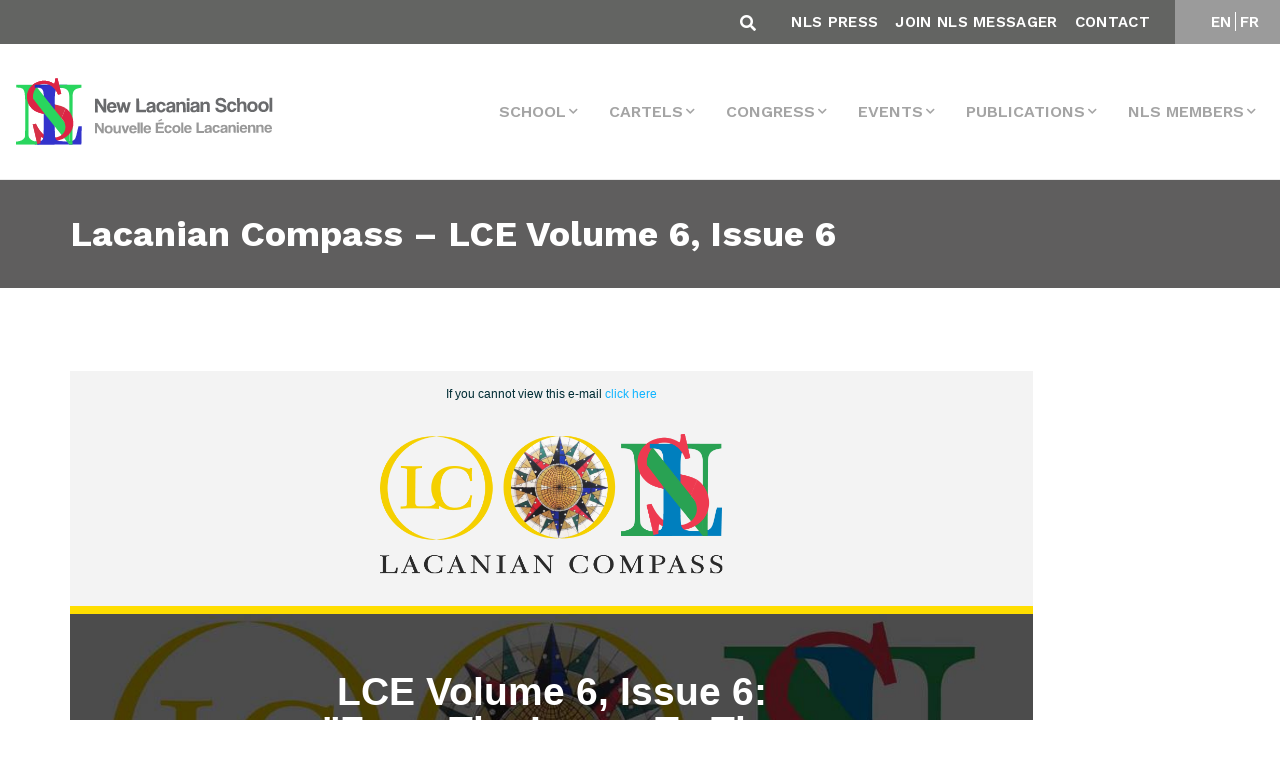

--- FILE ---
content_type: text/html; charset=UTF-8
request_url: https://www.amp-nls.org/nls-messager/lacanian-compass-lce-volume-6-issue-6-2/
body_size: 19077
content:
<!DOCTYPE html>
<html lang="en-US">

<head>
    <meta charset="UTF-8">
    <meta name="viewport" content="width=device-width, initial-scale=1.0">

    <!-- CSS -->
    <link rel="preload" href="https://www.amp-nls.org/wp-content/themes/nls/css/bootstrap-grid.min.css" data-rocket-async="style" as="style" onload="this.onload=null;this.rel='stylesheet'" onerror="this.removeAttribute('data-rocket-async')" >
    <link rel="preload" href="https://www.amp-nls.org/wp-content/themes/nls/css/bootstrap-reboot.min.css" data-rocket-async="style" as="style" onload="this.onload=null;this.rel='stylesheet'" onerror="this.removeAttribute('data-rocket-async')" >
    <link rel="preload" href="https://www.amp-nls.org/wp-content/themes/nls/css/bootstrap.min.css" data-rocket-async="style" as="style" onload="this.onload=null;this.rel='stylesheet'" onerror="this.removeAttribute('data-rocket-async')" >
    <link data-minify="1" rel="preload" href="https://www.amp-nls.org/wp-content/cache/min/1/wp-content/themes/nls/css/main.css?ver=1756367136" data-rocket-async="style" as="style" onload="this.onload=null;this.rel='stylesheet'" onerror="this.removeAttribute('data-rocket-async')" >
    <link rel="preload" href="https://www.amp-nls.org/wp-content/themes/nls/css/mobile.css" data-rocket-async="style" as="style" onload="this.onload=null;this.rel='stylesheet'" onerror="this.removeAttribute('data-rocket-async')" >
    <link data-minify="1" rel="preload" href="https://www.amp-nls.org/wp-content/cache/min/1/wp-content/themes/nls/css/custom.css?ver=1756367136" data-rocket-async="style" as="style" onload="this.onload=null;this.rel='stylesheet'" onerror="this.removeAttribute('data-rocket-async')" >


    <link data-minify="1" rel='preload' href='https://www.amp-nls.org/wp-content/cache/min/1/jquery.slick/1.6.0/slick.css?ver=1756367136' data-rocket-async="style" as="style" onload="this.onload=null;this.rel='stylesheet'" onerror="this.removeAttribute('data-rocket-async')" >
    <link data-minify="1" rel='preload' href='https://www.amp-nls.org/wp-content/cache/min/1/gh/kenwheeler/slick@1.7.1/slick/slick-theme.css?ver=1756367136' data-rocket-async="style" as="style" onload="this.onload=null;this.rel='stylesheet'" onerror="this.removeAttribute('data-rocket-async')" >
    <link data-minify="1" rel="preload" href="https://www.amp-nls.org/wp-content/cache/min/1/ajax/libs/font-awesome/5.15.4/css/all.min.css?ver=1764143395" data-rocket-async="style" as="style" onload="this.onload=null;this.rel='stylesheet'" onerror="this.removeAttribute('data-rocket-async')" >

    <link data-minify="1" href="https://www.amp-nls.org/wp-content/cache/min/1/aos@2.3.1/dist/aos.css?ver=1756367136" data-rocket-async="style" as="style" onload="this.onload=null;this.rel='stylesheet'" onerror="this.removeAttribute('data-rocket-async')"  rel="preload">

    <!-- JS -->
    <script src="https://kit.fontawesome.com/2da18adc9a.js" crossorigin="anonymous"></script>
    <script data-minify="1" src="https://www.amp-nls.org/wp-content/cache/min/1/ajax/libs/jquery/3.4.1/jquery.min.js?ver=1756367137" crossorigin="anonymous"></script>
    <script data-minify="1" src='https://www.amp-nls.org/wp-content/cache/min/1/jquery.slick/1.6.0/slick.min.js?ver=1756367137'></script>
    <!-- <script src="https://www.amp-nls.org/wp-content/themes/nls/js/bootstrap.bundle.min.js"></script> -->
    <script src="https://www.amp-nls.org/wp-content/themes/nls/js/bootstrap.min.js"></script>


    <script type='text/javascript' src='https://www.google.com/recaptcha/api.js?render=6LfLp68ZAAAAABmZStStlnkA77QgieWMHYIZgvJL&#038;ver=3.0' id='google-recaptcha-js'></script>


    <!-- FONTS -->
    

    <script data-minify="1" src="https://www.amp-nls.org/wp-content/cache/min/1/wp-content/themes/nls/js/custom.js?ver=1756367137" type="text/javascript"></script>

    <script data-minify="1" src="https://www.amp-nls.org/wp-content/cache/min/1/aos@2.3.1/dist/aos.js?ver=1756367137"></script>
    <meta name='robots' content='index, follow, max-image-preview:large, max-snippet:-1, max-video-preview:-1' />
	<style>img:is([sizes="auto" i], [sizes^="auto," i]) { contain-intrinsic-size: 3000px 1500px }</style>
	
<!-- Google Tag Manager for WordPress by gtm4wp.com -->
<script data-cfasync="false" data-pagespeed-no-defer>
	var gtm4wp_datalayer_name = "dataLayer";
	var dataLayer = dataLayer || [];
</script>
<!-- End Google Tag Manager for WordPress by gtm4wp.com -->
	<!-- This site is optimized with the Yoast SEO plugin v26.4 - https://yoast.com/wordpress/plugins/seo/ -->
	<title>Lacanian Compass – LCE Volume 6, Issue 6 - AMP-NLS</title>
<link data-rocket-preload as="style" href="https://fonts.googleapis.com/css2?family=Work+Sans:wght@100;200;300;400;500;600;700;800;900&#038;display=swap" rel="preload">
<link href="https://fonts.googleapis.com/css2?family=Work+Sans:wght@100;200;300;400;500;600;700;800;900&#038;display=swap" media="print" onload="this.media=&#039;all&#039;" rel="stylesheet">
<noscript><link rel="stylesheet" href="https://fonts.googleapis.com/css2?family=Work+Sans:wght@100;200;300;400;500;600;700;800;900&#038;display=swap"></noscript>
<style id="rocket-critical-css">html{box-sizing:border-box;-ms-overflow-style:scrollbar}*,::after,::before{box-sizing:inherit}.container{width:100%;padding-right:15px;padding-left:15px;margin-right:auto;margin-left:auto}@media (min-width:576px){.container{max-width:540px}}@media (min-width:768px){.container{max-width:720px}}@media (min-width:992px){.container{max-width:960px}}@media (min-width:1200px){.container{max-width:1140px}}@media (min-width:576px){.container{max-width:540px}}@media (min-width:768px){.container{max-width:720px}}@media (min-width:992px){.container{max-width:960px}}@media (min-width:1200px){.container{max-width:1140px}}.row{display:-ms-flexbox;display:flex;-ms-flex-wrap:wrap;flex-wrap:wrap;margin-right:-15px;margin-left:-15px}.my-2{margin-top:.5rem!important}.my-2{margin-bottom:.5rem!important}.ml-auto{margin-left:auto!important}@media (min-width:576px){.my-sm-0{margin-top:0!important}.my-sm-0{margin-bottom:0!important}.mr-sm-2{margin-right:.5rem!important}}@media (min-width:992px){.my-lg-0{margin-top:0!important}.my-lg-0{margin-bottom:0!important}}*,::after,::before{box-sizing:border-box}html{font-family:sans-serif;line-height:1.15;-webkit-text-size-adjust:100%}header,main,nav,section{display:block}body{margin:0;font-family:-apple-system,BlinkMacSystemFont,"Segoe UI",Roboto,"Helvetica Neue",Arial,"Noto Sans",sans-serif,"Apple Color Emoji","Segoe UI Emoji","Segoe UI Symbol","Noto Color Emoji";font-size:1rem;font-weight:400;line-height:1.5;color:#212529;text-align:left;background-color:#fff}h1{margin-top:0;margin-bottom:.5rem}p{margin-top:0;margin-bottom:1rem}ul{margin-top:0;margin-bottom:1rem}ul ul{margin-bottom:0}strong{font-weight:bolder}a{color:#007bff;text-decoration:none;background-color:transparent}a:not([href]){color:inherit;text-decoration:none}img{vertical-align:middle;border-style:none}table{border-collapse:collapse}th{text-align:inherit}button{border-radius:0}button,input,textarea{margin:0;font-family:inherit;font-size:inherit;line-height:inherit}button,input{overflow:visible}button{text-transform:none}[type=button],[type=submit],button{-webkit-appearance:button}[type=button]::-moz-focus-inner,[type=submit]::-moz-focus-inner,button::-moz-focus-inner{padding:0;border-style:none}textarea{overflow:auto;resize:vertical}::-webkit-file-upload-button{font:inherit;-webkit-appearance:button}:root{--blue:#007bff;--indigo:#6610f2;--purple:#6f42c1;--pink:#e83e8c;--red:#dc3545;--orange:#fd7e14;--yellow:#ffc107;--green:#28a745;--teal:#20c997;--cyan:#17a2b8;--white:#fff;--gray:#6c757d;--gray-dark:#343a40;--primary:#007bff;--secondary:#6c757d;--success:#28a745;--info:#17a2b8;--warning:#ffc107;--danger:#dc3545;--light:#f8f9fa;--dark:#343a40;--breakpoint-xs:0;--breakpoint-sm:576px;--breakpoint-md:768px;--breakpoint-lg:992px;--breakpoint-xl:1200px;--font-family-sans-serif:-apple-system,BlinkMacSystemFont,"Segoe UI",Roboto,"Helvetica Neue",Arial,"Noto Sans",sans-serif,"Apple Color Emoji","Segoe UI Emoji","Segoe UI Symbol","Noto Color Emoji";--font-family-monospace:SFMono-Regular,Menlo,Monaco,Consolas,"Liberation Mono","Courier New",monospace}*,::after,::before{box-sizing:border-box}html{font-family:sans-serif;line-height:1.15;-webkit-text-size-adjust:100%}header,main,nav,section{display:block}body{margin:0;font-family:-apple-system,BlinkMacSystemFont,"Segoe UI",Roboto,"Helvetica Neue",Arial,"Noto Sans",sans-serif,"Apple Color Emoji","Segoe UI Emoji","Segoe UI Symbol","Noto Color Emoji";font-size:1rem;font-weight:400;line-height:1.5;color:#212529;text-align:left;background-color:#fff}h1{margin-top:0;margin-bottom:.5rem}p{margin-top:0;margin-bottom:1rem}ul{margin-top:0;margin-bottom:1rem}ul ul{margin-bottom:0}strong{font-weight:bolder}a{color:#007bff;text-decoration:none;background-color:transparent}a:not([href]){color:inherit;text-decoration:none}img{vertical-align:middle;border-style:none}table{border-collapse:collapse}th{text-align:inherit}button{border-radius:0}button,input,textarea{margin:0;font-family:inherit;font-size:inherit;line-height:inherit}button,input{overflow:visible}button{text-transform:none}[type=button],[type=submit],button{-webkit-appearance:button}[type=button]::-moz-focus-inner,[type=submit]::-moz-focus-inner,button::-moz-focus-inner{padding:0;border-style:none}textarea{overflow:auto;resize:vertical}::-webkit-file-upload-button{font:inherit;-webkit-appearance:button}h1{margin-bottom:.5rem;font-weight:500;line-height:1.2}h1{font-size:2.5rem}.container{width:100%;padding-right:15px;padding-left:15px;margin-right:auto;margin-left:auto}@media (min-width:576px){.container{max-width:540px}}@media (min-width:768px){.container{max-width:720px}}@media (min-width:992px){.container{max-width:960px}}@media (min-width:1200px){.container{max-width:1140px}}@media (min-width:576px){.container{max-width:540px}}@media (min-width:768px){.container{max-width:720px}}@media (min-width:992px){.container{max-width:960px}}@media (min-width:1200px){.container{max-width:1140px}}.row{display:-ms-flexbox;display:flex;-ms-flex-wrap:wrap;flex-wrap:wrap;margin-right:-15px;margin-left:-15px}.form-control{display:block;width:100%;height:calc(1.5em + .75rem + 2px);padding:.375rem .75rem;font-size:1rem;font-weight:400;line-height:1.5;color:#495057;background-color:#fff;background-clip:padding-box;border:1px solid #ced4da;border-radius:.25rem}.form-control::-ms-expand{background-color:transparent;border:0}.form-control:-moz-focusring{color:transparent;text-shadow:0 0 0 #495057}.form-control::-webkit-input-placeholder{color:#6c757d;opacity:1}.form-control::-moz-placeholder{color:#6c757d;opacity:1}.form-control:-ms-input-placeholder{color:#6c757d;opacity:1}.form-control::-ms-input-placeholder{color:#6c757d;opacity:1}.form-inline{display:-ms-flexbox;display:flex;-ms-flex-flow:row wrap;flex-flow:row wrap;-ms-flex-align:center;align-items:center}@media (min-width:576px){.form-inline .form-control{display:inline-block;width:auto;vertical-align:middle}}.btn{display:inline-block;font-weight:400;color:#212529;text-align:center;vertical-align:middle;background-color:transparent;border:1px solid transparent;padding:.375rem .75rem;font-size:1rem;line-height:1.5;border-radius:.25rem}.collapse:not(.show){display:none}.dropdown{position:relative}.dropdown-toggle{white-space:nowrap}.dropdown-toggle::after{display:inline-block;margin-left:.255em;vertical-align:.255em;content:"";border-top:.3em solid;border-right:.3em solid transparent;border-bottom:0;border-left:.3em solid transparent}.dropdown-menu{position:absolute;top:100%;left:0;z-index:1000;display:none;float:left;min-width:10rem;padding:.5rem 0;margin:.125rem 0 0;font-size:1rem;color:#212529;text-align:left;list-style:none;background-color:#fff;background-clip:padding-box;border:1px solid rgba(0,0,0,.15);border-radius:.25rem}.dropdown-item{display:block;width:100%;padding:.25rem 1.5rem;clear:both;font-weight:400;color:#212529;text-align:inherit;white-space:nowrap;background-color:transparent;border:0}.nav-link{display:block;padding:.5rem 1rem}.navbar{position:relative;display:-ms-flexbox;display:flex;-ms-flex-wrap:wrap;flex-wrap:wrap;-ms-flex-align:center;align-items:center;-ms-flex-pack:justify;justify-content:space-between;padding:.5rem 1rem}.navbar-brand{display:inline-block;padding-top:.3125rem;padding-bottom:.3125rem;margin-right:1rem;font-size:1.25rem;line-height:inherit;white-space:nowrap}.navbar-nav{display:-ms-flexbox;display:flex;-ms-flex-direction:column;flex-direction:column;padding-left:0;margin-bottom:0;list-style:none}.navbar-nav .nav-link{padding-right:0;padding-left:0}.navbar-nav .dropdown-menu{position:static;float:none}.navbar-collapse{-ms-flex-preferred-size:100%;flex-basis:100%;-ms-flex-positive:1;flex-grow:1;-ms-flex-align:center;align-items:center}.navbar-toggler{padding:.25rem .75rem;font-size:1.25rem;line-height:1;background-color:transparent;border:1px solid transparent;border-radius:.25rem}.navbar-toggler-icon{display:inline-block;width:1.5em;height:1.5em;vertical-align:middle;content:"";background:no-repeat center center;background-size:100% 100%}@media (min-width:1200px){.navbar-expand-xl{-ms-flex-flow:row nowrap;flex-flow:row nowrap;-ms-flex-pack:start;justify-content:flex-start}.navbar-expand-xl .navbar-nav{-ms-flex-direction:row;flex-direction:row}.navbar-expand-xl .navbar-nav .dropdown-menu{position:absolute}.navbar-expand-xl .navbar-nav .nav-link{padding-right:.5rem;padding-left:.5rem}.navbar-expand-xl .navbar-collapse{display:-ms-flexbox!important;display:flex!important;-ms-flex-preferred-size:auto;flex-basis:auto}.navbar-expand-xl .navbar-toggler{display:none}}.my-2{margin-top:.5rem!important}.my-2{margin-bottom:.5rem!important}.ml-auto{margin-left:auto!important}@media (min-width:576px){.my-sm-0{margin-top:0!important}.my-sm-0{margin-bottom:0!important}.mr-sm-2{margin-right:.5rem!important}}@media (min-width:992px){.my-lg-0{margin-top:0!important}.my-lg-0{margin-bottom:0!important}}Body{font-family:"Work Sans",sans-serif}Body h1{font-size:38px;text-rendering:optimizeLegibility;-webkit-font-smoothing:antialiased;color:#636462}Body p{color:#707070;font-family:Work Sans;font-style:normal;font-weight:500;font-size:21px;line-height:36px;text-rendering:optimizeLegibility;-webkit-font-smoothing:antialiased}header .dropdown-menu{border-radius:0px;margin:0;padding:0;left:auto;right:0}header .dropdown-menu .dropdown-item{border-bottom:1px solid #ccc;background:white;padding:.75rem 1.5rem;font-family:Work Sans;font-style:normal;font-weight:normal;font-size:14px;line-height:16px;text-transform:uppercase;color:#5F5E5E;text-rendering:optimizeLegibility;-webkit-font-smoothing:antialiased}header ul li{margin-left:15px}header ul li a{font-family:Work Sans;font-style:normal;font-weight:600;font-size:16px;line-height:19px;text-align:center;text-transform:uppercase;color:#A4A4A4;text-rendering:optimizeLegibility;-webkit-font-smoothing:antialiased}@media (min-width:1150px){.collapse:not(.show){display:none}}.title-single{background-color:#5F5E5E;padding:35px 0px;margin-bottom:67px}.title-single h1{font-family:Work Sans;font-style:normal;font-weight:bold;font-size:36px;line-height:38px;color:white;text-rendering:optimizeLegibility;-webkit-font-smoothing:antialiased;margin-bottom:0px}section.single p{color:#636462;font-family:Work Sans;font-style:normal;font-weight:500;font-size:20px;line-height:26px;text-rendering:optimizeLegibility;-webkit-font-smoothing:antialiased}section.single a{color:#1730C6;text-rendering:optimizeLegibility;-webkit-font-smoothing:antialiased}:focus{outline:none}@media (min-width:992px){.search-header.hidden-desktop{display:none}}section{display:block;position:relative;overflow:hidden}#mainmenu{background-color:#fff;border-bottom:1px solid #ebebeb}.top-menu{background-color:#636462;position:relative}.widget-top ul li a{font-family:Work Sans;font-style:normal;color:white;font-weight:600;font-size:15px;line-height:18px;text-align:center;letter-spacing:0.321429px;text-transform:uppercase;text-decoration:none}.widget.widget-top ul{margin-top:15px;margin:10px 0}.widget.widget-top.widget_polylang ul{padding:0;list-style:none}header ul li{margin-left:15px;display:inline-block}li.lang-item.lang-item-5.lang-item-fr::before{content:"";border-left:1px solid #fff;padding-right:4px}.search-header{position:absolute;right:57vh;bottom:8px}.btn:not(:disabled):not(.disabled){margin-right:10px}.fa-search::before{content:"\f002";color:white}.widget.widget-top.widget_nav_menu{width:90%;text-align:right;margin-left:auto;padding-right:25px}.widget.widget-top.widget_polylang{width:10%;text-align:center;background:#9b9b9b;margin-left:auto}.dropdown-menu li{border-bottom:1px solid #ccc;margin-left:0;width:100%}.dropdown-menu li:last-child{border-bottom:none}header .dropdown-menu .dropdown-item{border-bottom:none}.top-container{width:100%;display:block;overflow:hidden}.search-header{position:relative;width:auto;float:right;right:auto;bottom:auto;padding-top:5px}.widget.widget-top.widget_nav_menu{width:auto;text-align:right;float:right}.widget.widget-top.widget_nav_menu ul{padding:0}.widget.widget-top.widget_nav_menu ul li{margin-left:12px}.widget.widget-top.widget_polylang{width:auto;text-align:center;background:#9b9b9b;margin-left:auto;float:right;min-width:105px}span.navbar-toggler-icon::before{-webkit-font-smoothing:antialiased;font-variant:normal;text-rendering:auto;line-height:1;font-family:"Font Awesome 5 Free";content:"\f0c9";display:inline-block;padding-right:3px;vertical-align:middle;font-weight:900;color:#636462}.dropdown-toggle::after{display:inline-block;margin-left:3px;vertical-align:2px;content:"\f078";border-top:0;border-right:0;border-bottom:0;border-left:0;-webkit-font-smoothing:antialiased;font-variant:normal;text-rendering:auto;line-height:0;font-family:"Font Awesome 5 Free";font-size:10px}.site-main{width:100%;padding:0%;padding-bottom:67px}.lang-item.lang-item-5.lang-item-fr{margin-left:0}#search-inmenu .form-control{height:20px;padding:0.375rem 0.75rem;font-size:1rem;font-weight:400;line-height:1.5;color:white;background-color:transparent;border:none;background-clip:padding-box;border-bottom:1px solid #ced4da;border-radius:0}.navbar.navbar-expand-xl img{max-width:260px}.grecaptcha-badge{display:none!important}.lang-item.lang-item-5.lang-item-fr{margin-left:-2px}@media (max-width:1200px){.navbar-collapse .navbar-nav .nav-link{padding-right:0;padding-left:0;text-align:left}.navbar-collapse .dropdown-menu li{border:none}.dropdown-menu{border:none}}@media (max-width:767px){#search-inmenu .form-control{height:auto;color:#717171}#polylang-2,#nav_menu-2{width:100%;padding:0px}.search-header.hidden-mobile{display:none}.fa-search::before{color:#717171}.btn:not(:disabled):not(.disabled){margin-right:0}.site-main{width:100%;padding:5%}.navbar-brand img{width:200px}.widget.widget-top.widget_nav_menu{width:auto;text-align:left;float:none;margin-top:-10px}.search-header{width:100%}.form-control{width:85%}.title-single h1{margin-left:5%}}section.single{min-height:73vh}ul.dropdown-menu ul.dropdown-menu{margin-left:17px;display:block;position:relative!important;border:none}ul.dropdown-menu ul.dropdown-menu li{border:none}body.single-nls-messager .site-main img{max-width:100%!important;height:auto!important}@font-face{font-family:"FontAwesome";src:url(https://www.amp-nls.org/wp-content/plugins/ultimate-member/assets/font/fontawesome-webfont.eot?v=4.2.0);src:url(https://www.amp-nls.org/wp-content/plugins/ultimate-member/assets/font/fontawesome-webfont.eot?v=4.2.0#iefix) format("embedded-opentype"),url(https://www.amp-nls.org/wp-content/plugins/ultimate-member/assets/font/fontawesome-webfont.woff?v=4.2.0) format("woff"),url(https://www.amp-nls.org/wp-content/plugins/ultimate-member/assets/font/fontawesome-webfont.ttf?v=4.2.0) format("truetype"),url(https://www.amp-nls.org/wp-content/plugins/ultimate-member/assets/font/fontawesome-webfont.svg?v=4.2.0#fontawesomeregular) format("svg");font-display:swap;font-weight:normal;font-style:normal}[class^="um-faicon-"]:before{font-family:"FontAwesome"!important;font-style:normal!important;font-weight:normal!important;font-variant:normal!important;text-transform:none!important;speak:none;line-height:1;-webkit-font-smoothing:antialiased;-moz-osx-font-smoothing:grayscale}.um-faicon-times:before{content:"\f00d"}.um-modal-close{display:block;position:fixed;right:0;top:0;font-size:24px;text-decoration:none!important;color:#fff!important;padding:0 10px}.um-modal-body{min-height:3px;padding:20px;box-sizing:border-box;width:100%;background:#fff;-moz-border-radius:0 0 3px 3px;-webkit-border-radius:0 0 3px 3px;border-radius:0 0 3px 3px}.um-modal-body.photo{-moz-border-radius:3px;-webkit-border-radius:3px;border-radius:3px;box-shadow:0px 0px 0px 1px rgba(0,0,0,0.1),0px 0px 0px 1px rgba(255,255,255,0.12) inset;background:#888;padding:0}</style>
	<link rel="canonical" href="https://www.amp-nls.org/nls-messager/lacanian-compass-lce-volume-6-issue-6-2/" />
	<meta property="og:locale" content="en_US" />
	<meta property="og:type" content="article" />
	<meta property="og:title" content="Lacanian Compass – LCE Volume 6, Issue 6 - AMP-NLS" />
	<meta property="og:description" content="If you cannot view this e-mail click here LCE Volume 6, Issue 6: &quot;From The Image To The Signifier Alone&quot; by Bruno de Halleux is now online.   LCE Volume 6, Issue 6: &quot;From [&hellip;]" />
	<meta property="og:url" content="https://www.amp-nls.org/nls-messager/lacanian-compass-lce-volume-6-issue-6-2/" />
	<meta property="og:site_name" content="AMP-NLS" />
	<meta property="og:image" content="https://167287.asset.tstes.net/storage/picture/62ab3456d779285db04f6ae5/63b960c788a22096459f5bd1/img/62b606e3ecc5e8bd70f09994.png" />
	<meta name="twitter:card" content="summary_large_image" />
	<meta name="twitter:label1" content="Est. reading time" />
	<meta name="twitter:data1" content="1 minute" />
	<script type="application/ld+json" class="yoast-schema-graph">{"@context":"https://schema.org","@graph":[{"@type":"WebPage","@id":"https://www.amp-nls.org/nls-messager/lacanian-compass-lce-volume-6-issue-6-2/","url":"https://www.amp-nls.org/nls-messager/lacanian-compass-lce-volume-6-issue-6-2/","name":"Lacanian Compass – LCE Volume 6, Issue 6 - AMP-NLS","isPartOf":{"@id":"https://www.amp-nls.org/#website"},"primaryImageOfPage":{"@id":"https://www.amp-nls.org/nls-messager/lacanian-compass-lce-volume-6-issue-6-2/#primaryimage"},"image":{"@id":"https://www.amp-nls.org/nls-messager/lacanian-compass-lce-volume-6-issue-6-2/#primaryimage"},"thumbnailUrl":"https://167287.asset.tstes.net/storage/picture/62ab3456d779285db04f6ae5/63b960c788a22096459f5bd1/img/62b606e3ecc5e8bd70f09994.png","datePublished":"2023-01-18T03:00:05+00:00","breadcrumb":{"@id":"https://www.amp-nls.org/nls-messager/lacanian-compass-lce-volume-6-issue-6-2/#breadcrumb"},"inLanguage":"en-US","potentialAction":[{"@type":"ReadAction","target":["https://www.amp-nls.org/nls-messager/lacanian-compass-lce-volume-6-issue-6-2/"]}]},{"@type":"ImageObject","inLanguage":"en-US","@id":"https://www.amp-nls.org/nls-messager/lacanian-compass-lce-volume-6-issue-6-2/#primaryimage","url":"https://167287.asset.tstes.net/storage/picture/62ab3456d779285db04f6ae5/63b960c788a22096459f5bd1/img/62b606e3ecc5e8bd70f09994.png","contentUrl":"https://167287.asset.tstes.net/storage/picture/62ab3456d779285db04f6ae5/63b960c788a22096459f5bd1/img/62b606e3ecc5e8bd70f09994.png"},{"@type":"BreadcrumbList","@id":"https://www.amp-nls.org/nls-messager/lacanian-compass-lce-volume-6-issue-6-2/#breadcrumb","itemListElement":[{"@type":"ListItem","position":1,"name":"Home","item":"https://www.amp-nls.org/"},{"@type":"ListItem","position":2,"name":"NLS Messagers","item":"https://www.amp-nls.org/nls-messager/"},{"@type":"ListItem","position":3,"name":"Lacanian Compass – LCE Volume 6, Issue 6"}]},{"@type":"WebSite","@id":"https://www.amp-nls.org/#website","url":"https://www.amp-nls.org/","name":"AMP-NLS","description":"NLS Site","publisher":{"@id":"https://www.amp-nls.org/#organization"},"potentialAction":[{"@type":"SearchAction","target":{"@type":"EntryPoint","urlTemplate":"https://www.amp-nls.org/?s={search_term_string}"},"query-input":{"@type":"PropertyValueSpecification","valueRequired":true,"valueName":"search_term_string"}}],"inLanguage":"en-US"},{"@type":"Organization","@id":"https://www.amp-nls.org/#organization","name":"AMP-NLS","url":"https://www.amp-nls.org/","logo":{"@type":"ImageObject","inLanguage":"en-US","@id":"https://www.amp-nls.org/#/schema/logo/image/","url":"https://www.amp-nls.org/wp-content/uploads/2020/06/logo-menu.png","contentUrl":"https://www.amp-nls.org/wp-content/uploads/2020/06/logo-menu.png","width":411,"height":114,"caption":"AMP-NLS"},"image":{"@id":"https://www.amp-nls.org/#/schema/logo/image/"}}]}</script>
	<!-- / Yoast SEO plugin. -->


<link rel='dns-prefetch' href='//www.amp-nls.org' />
<link href='https://fonts.gstatic.com' crossorigin rel='preconnect' />
<style id='wp-emoji-styles-inline-css' type='text/css'>

	img.wp-smiley, img.emoji {
		display: inline !important;
		border: none !important;
		box-shadow: none !important;
		height: 1em !important;
		width: 1em !important;
		margin: 0 0.07em !important;
		vertical-align: -0.1em !important;
		background: none !important;
		padding: 0 !important;
	}
</style>
<link rel='preload'  href='https://www.amp-nls.org/wp-includes/css/dist/block-library/style.min.css?ver=6.8.3' data-rocket-async="style" as="style" onload="this.onload=null;this.rel='stylesheet'" onerror="this.removeAttribute('data-rocket-async')"  type='text/css' media='all' />
<style id='classic-theme-styles-inline-css' type='text/css'>
/*! This file is auto-generated */
.wp-block-button__link{color:#fff;background-color:#32373c;border-radius:9999px;box-shadow:none;text-decoration:none;padding:calc(.667em + 2px) calc(1.333em + 2px);font-size:1.125em}.wp-block-file__button{background:#32373c;color:#fff;text-decoration:none}
</style>
<style id='safe-svg-svg-icon-style-inline-css' type='text/css'>
.safe-svg-cover{text-align:center}.safe-svg-cover .safe-svg-inside{display:inline-block;max-width:100%}.safe-svg-cover svg{fill:currentColor;height:100%;max-height:100%;max-width:100%;width:100%}

</style>
<style id='pdfemb-pdf-embedder-viewer-style-inline-css' type='text/css'>
.wp-block-pdfemb-pdf-embedder-viewer{max-width:none}

</style>
<link rel='preload'  href='https://www.amp-nls.org/wp-content/plugins/embed-any-document/css/embed-public.min.css?ver=2.7.8' data-rocket-async="style" as="style" onload="this.onload=null;this.rel='stylesheet'" onerror="this.removeAttribute('data-rocket-async')"  type='text/css' media='all' />
<style id='global-styles-inline-css' type='text/css'>
:root{--wp--preset--aspect-ratio--square: 1;--wp--preset--aspect-ratio--4-3: 4/3;--wp--preset--aspect-ratio--3-4: 3/4;--wp--preset--aspect-ratio--3-2: 3/2;--wp--preset--aspect-ratio--2-3: 2/3;--wp--preset--aspect-ratio--16-9: 16/9;--wp--preset--aspect-ratio--9-16: 9/16;--wp--preset--color--black: #000000;--wp--preset--color--cyan-bluish-gray: #abb8c3;--wp--preset--color--white: #ffffff;--wp--preset--color--pale-pink: #f78da7;--wp--preset--color--vivid-red: #cf2e2e;--wp--preset--color--luminous-vivid-orange: #ff6900;--wp--preset--color--luminous-vivid-amber: #fcb900;--wp--preset--color--light-green-cyan: #7bdcb5;--wp--preset--color--vivid-green-cyan: #00d084;--wp--preset--color--pale-cyan-blue: #8ed1fc;--wp--preset--color--vivid-cyan-blue: #0693e3;--wp--preset--color--vivid-purple: #9b51e0;--wp--preset--gradient--vivid-cyan-blue-to-vivid-purple: linear-gradient(135deg,rgba(6,147,227,1) 0%,rgb(155,81,224) 100%);--wp--preset--gradient--light-green-cyan-to-vivid-green-cyan: linear-gradient(135deg,rgb(122,220,180) 0%,rgb(0,208,130) 100%);--wp--preset--gradient--luminous-vivid-amber-to-luminous-vivid-orange: linear-gradient(135deg,rgba(252,185,0,1) 0%,rgba(255,105,0,1) 100%);--wp--preset--gradient--luminous-vivid-orange-to-vivid-red: linear-gradient(135deg,rgba(255,105,0,1) 0%,rgb(207,46,46) 100%);--wp--preset--gradient--very-light-gray-to-cyan-bluish-gray: linear-gradient(135deg,rgb(238,238,238) 0%,rgb(169,184,195) 100%);--wp--preset--gradient--cool-to-warm-spectrum: linear-gradient(135deg,rgb(74,234,220) 0%,rgb(151,120,209) 20%,rgb(207,42,186) 40%,rgb(238,44,130) 60%,rgb(251,105,98) 80%,rgb(254,248,76) 100%);--wp--preset--gradient--blush-light-purple: linear-gradient(135deg,rgb(255,206,236) 0%,rgb(152,150,240) 100%);--wp--preset--gradient--blush-bordeaux: linear-gradient(135deg,rgb(254,205,165) 0%,rgb(254,45,45) 50%,rgb(107,0,62) 100%);--wp--preset--gradient--luminous-dusk: linear-gradient(135deg,rgb(255,203,112) 0%,rgb(199,81,192) 50%,rgb(65,88,208) 100%);--wp--preset--gradient--pale-ocean: linear-gradient(135deg,rgb(255,245,203) 0%,rgb(182,227,212) 50%,rgb(51,167,181) 100%);--wp--preset--gradient--electric-grass: linear-gradient(135deg,rgb(202,248,128) 0%,rgb(113,206,126) 100%);--wp--preset--gradient--midnight: linear-gradient(135deg,rgb(2,3,129) 0%,rgb(40,116,252) 100%);--wp--preset--font-size--small: 13px;--wp--preset--font-size--medium: 20px;--wp--preset--font-size--large: 36px;--wp--preset--font-size--x-large: 42px;--wp--preset--spacing--20: 0.44rem;--wp--preset--spacing--30: 0.67rem;--wp--preset--spacing--40: 1rem;--wp--preset--spacing--50: 1.5rem;--wp--preset--spacing--60: 2.25rem;--wp--preset--spacing--70: 3.38rem;--wp--preset--spacing--80: 5.06rem;--wp--preset--shadow--natural: 6px 6px 9px rgba(0, 0, 0, 0.2);--wp--preset--shadow--deep: 12px 12px 50px rgba(0, 0, 0, 0.4);--wp--preset--shadow--sharp: 6px 6px 0px rgba(0, 0, 0, 0.2);--wp--preset--shadow--outlined: 6px 6px 0px -3px rgba(255, 255, 255, 1), 6px 6px rgba(0, 0, 0, 1);--wp--preset--shadow--crisp: 6px 6px 0px rgba(0, 0, 0, 1);}:where(.is-layout-flex){gap: 0.5em;}:where(.is-layout-grid){gap: 0.5em;}body .is-layout-flex{display: flex;}.is-layout-flex{flex-wrap: wrap;align-items: center;}.is-layout-flex > :is(*, div){margin: 0;}body .is-layout-grid{display: grid;}.is-layout-grid > :is(*, div){margin: 0;}:where(.wp-block-columns.is-layout-flex){gap: 2em;}:where(.wp-block-columns.is-layout-grid){gap: 2em;}:where(.wp-block-post-template.is-layout-flex){gap: 1.25em;}:where(.wp-block-post-template.is-layout-grid){gap: 1.25em;}.has-black-color{color: var(--wp--preset--color--black) !important;}.has-cyan-bluish-gray-color{color: var(--wp--preset--color--cyan-bluish-gray) !important;}.has-white-color{color: var(--wp--preset--color--white) !important;}.has-pale-pink-color{color: var(--wp--preset--color--pale-pink) !important;}.has-vivid-red-color{color: var(--wp--preset--color--vivid-red) !important;}.has-luminous-vivid-orange-color{color: var(--wp--preset--color--luminous-vivid-orange) !important;}.has-luminous-vivid-amber-color{color: var(--wp--preset--color--luminous-vivid-amber) !important;}.has-light-green-cyan-color{color: var(--wp--preset--color--light-green-cyan) !important;}.has-vivid-green-cyan-color{color: var(--wp--preset--color--vivid-green-cyan) !important;}.has-pale-cyan-blue-color{color: var(--wp--preset--color--pale-cyan-blue) !important;}.has-vivid-cyan-blue-color{color: var(--wp--preset--color--vivid-cyan-blue) !important;}.has-vivid-purple-color{color: var(--wp--preset--color--vivid-purple) !important;}.has-black-background-color{background-color: var(--wp--preset--color--black) !important;}.has-cyan-bluish-gray-background-color{background-color: var(--wp--preset--color--cyan-bluish-gray) !important;}.has-white-background-color{background-color: var(--wp--preset--color--white) !important;}.has-pale-pink-background-color{background-color: var(--wp--preset--color--pale-pink) !important;}.has-vivid-red-background-color{background-color: var(--wp--preset--color--vivid-red) !important;}.has-luminous-vivid-orange-background-color{background-color: var(--wp--preset--color--luminous-vivid-orange) !important;}.has-luminous-vivid-amber-background-color{background-color: var(--wp--preset--color--luminous-vivid-amber) !important;}.has-light-green-cyan-background-color{background-color: var(--wp--preset--color--light-green-cyan) !important;}.has-vivid-green-cyan-background-color{background-color: var(--wp--preset--color--vivid-green-cyan) !important;}.has-pale-cyan-blue-background-color{background-color: var(--wp--preset--color--pale-cyan-blue) !important;}.has-vivid-cyan-blue-background-color{background-color: var(--wp--preset--color--vivid-cyan-blue) !important;}.has-vivid-purple-background-color{background-color: var(--wp--preset--color--vivid-purple) !important;}.has-black-border-color{border-color: var(--wp--preset--color--black) !important;}.has-cyan-bluish-gray-border-color{border-color: var(--wp--preset--color--cyan-bluish-gray) !important;}.has-white-border-color{border-color: var(--wp--preset--color--white) !important;}.has-pale-pink-border-color{border-color: var(--wp--preset--color--pale-pink) !important;}.has-vivid-red-border-color{border-color: var(--wp--preset--color--vivid-red) !important;}.has-luminous-vivid-orange-border-color{border-color: var(--wp--preset--color--luminous-vivid-orange) !important;}.has-luminous-vivid-amber-border-color{border-color: var(--wp--preset--color--luminous-vivid-amber) !important;}.has-light-green-cyan-border-color{border-color: var(--wp--preset--color--light-green-cyan) !important;}.has-vivid-green-cyan-border-color{border-color: var(--wp--preset--color--vivid-green-cyan) !important;}.has-pale-cyan-blue-border-color{border-color: var(--wp--preset--color--pale-cyan-blue) !important;}.has-vivid-cyan-blue-border-color{border-color: var(--wp--preset--color--vivid-cyan-blue) !important;}.has-vivid-purple-border-color{border-color: var(--wp--preset--color--vivid-purple) !important;}.has-vivid-cyan-blue-to-vivid-purple-gradient-background{background: var(--wp--preset--gradient--vivid-cyan-blue-to-vivid-purple) !important;}.has-light-green-cyan-to-vivid-green-cyan-gradient-background{background: var(--wp--preset--gradient--light-green-cyan-to-vivid-green-cyan) !important;}.has-luminous-vivid-amber-to-luminous-vivid-orange-gradient-background{background: var(--wp--preset--gradient--luminous-vivid-amber-to-luminous-vivid-orange) !important;}.has-luminous-vivid-orange-to-vivid-red-gradient-background{background: var(--wp--preset--gradient--luminous-vivid-orange-to-vivid-red) !important;}.has-very-light-gray-to-cyan-bluish-gray-gradient-background{background: var(--wp--preset--gradient--very-light-gray-to-cyan-bluish-gray) !important;}.has-cool-to-warm-spectrum-gradient-background{background: var(--wp--preset--gradient--cool-to-warm-spectrum) !important;}.has-blush-light-purple-gradient-background{background: var(--wp--preset--gradient--blush-light-purple) !important;}.has-blush-bordeaux-gradient-background{background: var(--wp--preset--gradient--blush-bordeaux) !important;}.has-luminous-dusk-gradient-background{background: var(--wp--preset--gradient--luminous-dusk) !important;}.has-pale-ocean-gradient-background{background: var(--wp--preset--gradient--pale-ocean) !important;}.has-electric-grass-gradient-background{background: var(--wp--preset--gradient--electric-grass) !important;}.has-midnight-gradient-background{background: var(--wp--preset--gradient--midnight) !important;}.has-small-font-size{font-size: var(--wp--preset--font-size--small) !important;}.has-medium-font-size{font-size: var(--wp--preset--font-size--medium) !important;}.has-large-font-size{font-size: var(--wp--preset--font-size--large) !important;}.has-x-large-font-size{font-size: var(--wp--preset--font-size--x-large) !important;}
:where(.wp-block-post-template.is-layout-flex){gap: 1.25em;}:where(.wp-block-post-template.is-layout-grid){gap: 1.25em;}
:where(.wp-block-columns.is-layout-flex){gap: 2em;}:where(.wp-block-columns.is-layout-grid){gap: 2em;}
:root :where(.wp-block-pullquote){font-size: 1.5em;line-height: 1.6;}
</style>
<link data-minify="1" rel='preload'  href='https://www.amp-nls.org/wp-content/cache/min/1/wp-content/themes/nls/dist/index.css?ver=1756367136' data-rocket-async="style" as="style" onload="this.onload=null;this.rel='stylesheet'" onerror="this.removeAttribute('data-rocket-async')"  type='text/css' media='all' />
<link rel='preload'  href='https://www.amp-nls.org/wp-content/plugins/ultimate-member/assets/css/um-modal.min.css?ver=2.10.6' data-rocket-async="style" as="style" onload="this.onload=null;this.rel='stylesheet'" onerror="this.removeAttribute('data-rocket-async')"  type='text/css' media='all' />
<link rel='preload'  href='https://www.amp-nls.org/wp-content/plugins/ultimate-member/assets/libs/jquery-ui/jquery-ui.min.css?ver=1.13.2' data-rocket-async="style" as="style" onload="this.onload=null;this.rel='stylesheet'" onerror="this.removeAttribute('data-rocket-async')"  type='text/css' media='all' />
<link rel='preload'  href='https://www.amp-nls.org/wp-content/plugins/ultimate-member/assets/libs/tipsy/tipsy.min.css?ver=1.0.0a' data-rocket-async="style" as="style" onload="this.onload=null;this.rel='stylesheet'" onerror="this.removeAttribute('data-rocket-async')"  type='text/css' media='all' />
<link data-minify="1" rel='preload'  href='https://www.amp-nls.org/wp-content/cache/min/1/wp-content/plugins/ultimate-member/assets/libs/raty/um-raty.min.css?ver=1756367136' data-rocket-async="style" as="style" onload="this.onload=null;this.rel='stylesheet'" onerror="this.removeAttribute('data-rocket-async')"  type='text/css' media='all' />
<link rel='preload'  href='https://www.amp-nls.org/wp-content/plugins/ultimate-member/assets/libs/select2/select2.min.css?ver=4.0.13' data-rocket-async="style" as="style" onload="this.onload=null;this.rel='stylesheet'" onerror="this.removeAttribute('data-rocket-async')"  type='text/css' media='all' />
<link rel='preload'  href='https://www.amp-nls.org/wp-content/plugins/ultimate-member/assets/css/um-fileupload.min.css?ver=2.10.6' data-rocket-async="style" as="style" onload="this.onload=null;this.rel='stylesheet'" onerror="this.removeAttribute('data-rocket-async')"  type='text/css' media='all' />
<link rel='preload'  href='https://www.amp-nls.org/wp-content/plugins/ultimate-member/assets/libs/um-confirm/um-confirm.min.css?ver=1.0' data-rocket-async="style" as="style" onload="this.onload=null;this.rel='stylesheet'" onerror="this.removeAttribute('data-rocket-async')"  type='text/css' media='all' />
<link rel='preload'  href='https://www.amp-nls.org/wp-content/plugins/ultimate-member/assets/libs/pickadate/default.min.css?ver=3.6.2' data-rocket-async="style" as="style" onload="this.onload=null;this.rel='stylesheet'" onerror="this.removeAttribute('data-rocket-async')"  type='text/css' media='all' />
<link rel='preload'  href='https://www.amp-nls.org/wp-content/plugins/ultimate-member/assets/libs/pickadate/default.date.min.css?ver=3.6.2' data-rocket-async="style" as="style" onload="this.onload=null;this.rel='stylesheet'" onerror="this.removeAttribute('data-rocket-async')"  type='text/css' media='all' />
<link rel='preload'  href='https://www.amp-nls.org/wp-content/plugins/ultimate-member/assets/libs/pickadate/default.time.min.css?ver=3.6.2' data-rocket-async="style" as="style" onload="this.onload=null;this.rel='stylesheet'" onerror="this.removeAttribute('data-rocket-async')"  type='text/css' media='all' />
<link data-minify="1" rel='preload'  href='https://www.amp-nls.org/wp-content/cache/min/1/wp-content/plugins/ultimate-member/assets/libs/legacy/fonticons/fonticons-ii.min.css?ver=1756367136' data-rocket-async="style" as="style" onload="this.onload=null;this.rel='stylesheet'" onerror="this.removeAttribute('data-rocket-async')"  type='text/css' media='all' />
<link data-minify="1" rel='preload'  href='https://www.amp-nls.org/wp-content/cache/min/1/wp-content/plugins/ultimate-member/assets/libs/legacy/fonticons/fonticons-fa.min.css?ver=1756367136' data-rocket-async="style" as="style" onload="this.onload=null;this.rel='stylesheet'" onerror="this.removeAttribute('data-rocket-async')"  type='text/css' media='all' />
<link data-minify="1" rel='preload'  href='https://www.amp-nls.org/wp-content/cache/min/1/wp-content/plugins/ultimate-member/assets/css/um-fontawesome.min.css?ver=1756367136' data-rocket-async="style" as="style" onload="this.onload=null;this.rel='stylesheet'" onerror="this.removeAttribute('data-rocket-async')"  type='text/css' media='all' />
<link rel='preload'  href='https://www.amp-nls.org/wp-content/plugins/ultimate-member/assets/css/common.min.css?ver=2.10.6' data-rocket-async="style" as="style" onload="this.onload=null;this.rel='stylesheet'" onerror="this.removeAttribute('data-rocket-async')"  type='text/css' media='all' />
<link rel='preload'  href='https://www.amp-nls.org/wp-content/plugins/ultimate-member/assets/css/um-responsive.min.css?ver=2.10.6' data-rocket-async="style" as="style" onload="this.onload=null;this.rel='stylesheet'" onerror="this.removeAttribute('data-rocket-async')"  type='text/css' media='all' />
<link rel='preload'  href='https://www.amp-nls.org/wp-content/plugins/ultimate-member/assets/css/um-styles.min.css?ver=2.10.6' data-rocket-async="style" as="style" onload="this.onload=null;this.rel='stylesheet'" onerror="this.removeAttribute('data-rocket-async')"  type='text/css' media='all' />
<link rel='preload'  href='https://www.amp-nls.org/wp-content/plugins/ultimate-member/assets/libs/cropper/cropper.min.css?ver=1.6.1' data-rocket-async="style" as="style" onload="this.onload=null;this.rel='stylesheet'" onerror="this.removeAttribute('data-rocket-async')"  type='text/css' media='all' />
<link rel='preload'  href='https://www.amp-nls.org/wp-content/plugins/ultimate-member/assets/css/um-profile.min.css?ver=2.10.6' data-rocket-async="style" as="style" onload="this.onload=null;this.rel='stylesheet'" onerror="this.removeAttribute('data-rocket-async')"  type='text/css' media='all' />
<link rel='preload'  href='https://www.amp-nls.org/wp-content/plugins/ultimate-member/assets/css/um-account.min.css?ver=2.10.6' data-rocket-async="style" as="style" onload="this.onload=null;this.rel='stylesheet'" onerror="this.removeAttribute('data-rocket-async')"  type='text/css' media='all' />
<link rel='preload'  href='https://www.amp-nls.org/wp-content/plugins/ultimate-member/assets/css/um-misc.min.css?ver=2.10.6' data-rocket-async="style" as="style" onload="this.onload=null;this.rel='stylesheet'" onerror="this.removeAttribute('data-rocket-async')"  type='text/css' media='all' />
<link rel='preload'  href='https://www.amp-nls.org/wp-content/plugins/ultimate-member/assets/css/um-old-default.min.css?ver=2.10.6' data-rocket-async="style" as="style" onload="this.onload=null;this.rel='stylesheet'" onerror="this.removeAttribute('data-rocket-async')"  type='text/css' media='all' />
<script type="text/javascript" src="https://www.amp-nls.org/wp-includes/js/jquery/jquery.min.js?ver=3.7.1" id="jquery-core-js"></script>
<script type="text/javascript" src="https://www.amp-nls.org/wp-includes/js/jquery/jquery-migrate.min.js?ver=3.4.1" id="jquery-migrate-js"></script>
<script type="text/javascript" src="https://www.amp-nls.org/wp-content/plugins/ultimate-member/assets/js/um-gdpr.min.js?ver=2.10.6" id="um-gdpr-js"></script>
<link rel="https://api.w.org/" href="https://www.amp-nls.org/wp-json/" /><link rel="EditURI" type="application/rsd+xml" title="RSD" href="https://www.amp-nls.org/xmlrpc.php?rsd" />
<meta name="generator" content="WordPress 6.8.3" />
<link rel='shortlink' href='https://www.amp-nls.org/?p=101590' />
<link rel="alternate" title="oEmbed (JSON)" type="application/json+oembed" href="https://www.amp-nls.org/wp-json/oembed/1.0/embed?url=https%3A%2F%2Fwww.amp-nls.org%2Fnls-messager%2Flacanian-compass-lce-volume-6-issue-6-2%2F&#038;lang=en" />
<link rel="alternate" title="oEmbed (XML)" type="text/xml+oembed" href="https://www.amp-nls.org/wp-json/oembed/1.0/embed?url=https%3A%2F%2Fwww.amp-nls.org%2Fnls-messager%2Flacanian-compass-lce-volume-6-issue-6-2%2F&#038;format=xml&#038;lang=en" />
<meta name="tec-api-version" content="v1"><meta name="tec-api-origin" content="https://www.amp-nls.org"><link rel="alternate" href="https://www.amp-nls.org/wp-json/tribe/events/v1/" />
<!-- Google Tag Manager for WordPress by gtm4wp.com -->
<!-- GTM Container placement set to automatic -->
<script data-cfasync="false" data-pagespeed-no-defer type="text/javascript">
	var dataLayer_content = {"pagePostType":"nls-messager","pagePostType2":"single-nls-messager"};
	dataLayer.push( dataLayer_content );
</script>
<script data-cfasync="false" data-pagespeed-no-defer type="text/javascript">
(function(w,d,s,l,i){w[l]=w[l]||[];w[l].push({'gtm.start':
new Date().getTime(),event:'gtm.js'});var f=d.getElementsByTagName(s)[0],
j=d.createElement(s),dl=l!='dataLayer'?'&l='+l:'';j.async=true;j.src=
'//www.googletagmanager.com/gtm.js?id='+i+dl;f.parentNode.insertBefore(j,f);
})(window,document,'script','dataLayer','GTM-M64652X');
</script>
<!-- End Google Tag Manager for WordPress by gtm4wp.com --><link rel="icon" href="https://www.amp-nls.org/wp-content/uploads/2021/03/cropped-nls-icon-32x32.png" sizes="32x32" />
<link rel="icon" href="https://www.amp-nls.org/wp-content/uploads/2021/03/cropped-nls-icon-192x192.png" sizes="192x192" />
<link rel="apple-touch-icon" href="https://www.amp-nls.org/wp-content/uploads/2021/03/cropped-nls-icon-180x180.png" />
<meta name="msapplication-TileImage" content="https://www.amp-nls.org/wp-content/uploads/2021/03/cropped-nls-icon-270x270.png" />
<noscript><style id="rocket-lazyload-nojs-css">.rll-youtube-player, [data-lazy-src]{display:none !important;}</style></noscript><script>
/*! loadCSS rel=preload polyfill. [c]2017 Filament Group, Inc. MIT License */
(function(w){"use strict";if(!w.loadCSS){w.loadCSS=function(){}}
var rp=loadCSS.relpreload={};rp.support=(function(){var ret;try{ret=w.document.createElement("link").relList.supports("preload")}catch(e){ret=!1}
return function(){return ret}})();rp.bindMediaToggle=function(link){var finalMedia=link.media||"all";function enableStylesheet(){link.media=finalMedia}
if(link.addEventListener){link.addEventListener("load",enableStylesheet)}else if(link.attachEvent){link.attachEvent("onload",enableStylesheet)}
setTimeout(function(){link.rel="stylesheet";link.media="only x"});setTimeout(enableStylesheet,3000)};rp.poly=function(){if(rp.support()){return}
var links=w.document.getElementsByTagName("link");for(var i=0;i<links.length;i++){var link=links[i];if(link.rel==="preload"&&link.getAttribute("as")==="style"&&!link.getAttribute("data-loadcss")){link.setAttribute("data-loadcss",!0);rp.bindMediaToggle(link)}}};if(!rp.support()){rp.poly();var run=w.setInterval(rp.poly,500);if(w.addEventListener){w.addEventListener("load",function(){rp.poly();w.clearInterval(run)})}else if(w.attachEvent){w.attachEvent("onload",function(){rp.poly();w.clearInterval(run)})}}
if(typeof exports!=="undefined"){exports.loadCSS=loadCSS}
else{w.loadCSS=loadCSS}}(typeof global!=="undefined"?global:this))
</script>
    
<meta name="generator" content="WP Rocket 3.20.1.2" data-wpr-features="wpr_minify_js wpr_async_css wpr_lazyload_iframes wpr_image_dimensions wpr_minify_css wpr_desktop" /></head>

<body data-rsssl=1 class="wp-singular nls-messager-template-default single single-nls-messager postid-101590 wp-custom-logo wp-theme-nls polylang-en tribe-no-js">
        <script>
        $(document).ready(function() {
            AOS.init();
        });
    </script>
    
<!-- GTM Container placement set to automatic -->
<!-- Google Tag Manager (noscript) -->
				<noscript><iframe src="https://www.googletagmanager.com/ns.html?id=GTM-M64652X" height="0" width="0" style="display:none;visibility:hidden" aria-hidden="true"></iframe></noscript>
<!-- End Google Tag Manager (noscript) -->
    <header data-rocket-location-hash="a958a4e02512def1962799edcb763194">

                            <div data-rocket-location-hash="0c1fb6f84cc9c1df1a75c369f008c816" class="top-menu">

                <div data-rocket-location-hash="ae3969ceee1c0fa7db99d942dcf1b524" class="top-container">





                    <section id="polylang-2" class="widget widget-top widget_polylang"><ul>
	<li class="lang-item lang-item-2 lang-item-en current-lang lang-item-first"><a lang="en-US" hreflang="en-US" href="https://www.amp-nls.org/nls-messager/lacanian-compass-lce-volume-6-issue-6-2/" aria-current="true">EN</a></li>
	<li class="lang-item lang-item-5 lang-item-fr no-translation"><a lang="fr-FR" hreflang="fr-FR" href="https://www.amp-nls.org/fr/home-francais/">FR</a></li>
</ul>
</section><section id="nav_menu-2" class="widget widget-top widget_nav_menu"><div class="menu-top-container"><ul id="menu-top" class="menu"><li id="menu-item-805" class="menu-item menu-item-type-custom menu-item-object-custom menu-item-805"><a href="https://app.amp-nls.org/nls-press">NLS Press</a></li>
<li id="menu-item-106217" class="menu-item menu-item-type-custom menu-item-object-custom menu-item-106217"><a href="https://app.amp-nls.org/join">Join NLS Messager</a></li>
<li id="menu-item-677" class="menu-item menu-item-type-post_type menu-item-object-page menu-item-677"><a href="https://www.amp-nls.org/contact/">Contact</a></li>
</ul></div></section>                    <section class="search-header hidden-mobile">
                        <form action="https://www.amp-nls.org/" onsubmit="return sendForm()" method="get" class="form-inline form-inline  my-lg-0 hidden-m" id="search-inmenu" name="serForm">
                            <input type="text" name="s" id="search" placeholder="Search" value="" class="form-control mr-sm-2" style="display: none;">

                            <button class="btn  my-2 my-sm-0" id="searchtoggl" type="submit">
                                <i class="fas fa-search"></i>
                            </button>
                        </form>

                    </section>
                </div>
            </div>

        
        <nav id="mainmenu" class="navbar navbar-expand-xl ">
            <a class="navbar-brand" href="https://www.amp-nls.org/?in">
                <img width="404" height="109" id="nlslogo" src="https://www.amp-nls.org/wp-content/uploads/2020/12/NLS_logo-1.svg" alt="NLS">            </a>
            <button class="navbar-toggler" type="button" data-toggle="collapse" data-target="#navbarNavDropdown" aria-controls="navbarNavDropdown" aria-expanded="false" aria-label="Toggle navigation">
                <span class="navbar-toggler-icon"></span>
            </button>



            <div class="collapse navbar-collapse" id="navbarNavDropdown">
                <ul class="navbar-nav ml-auto">
                    <li itemscope="itemscope" itemtype="https://www.schema.org/SiteNavigationElement" id="menu-item-41" class="menu-item menu-item-type-custom menu-item-object-custom menu-item-has-children dropdown menu-item-41 nav-item"><a title="School" href="#" data-toggle="dropdown" aria-haspopup="true" aria-expanded="false" class="dropdown-toggle nav-link" id="menu-item-dropdown-41">School</a>
<ul class="dropdown-menu" aria-labelledby="menu-item-dropdown-41" role="menu">
	<li itemscope="itemscope" itemtype="https://www.schema.org/SiteNavigationElement" id="menu-item-313" class="menu-item menu-item-type-post_type menu-item-object-page menu-item-313 nav-item"><a title="NLS: in the World Association of psychoanalysis" href="https://www.amp-nls.org/nls-in-the-wap/" class="dropdown-item">NLS: in the World Association of psychoanalysis</a></li>
	<li itemscope="itemscope" itemtype="https://www.schema.org/SiteNavigationElement" id="menu-item-60" class="menu-item menu-item-type-post_type menu-item-object-page menu-item-60 nav-item"><a title="NLS: Societies - Groups - Initiatives" href="https://www.amp-nls.org/nls-societies-and-groups/" class="dropdown-item">NLS: Societies &#8211; Groups &#8211; Initiatives</a></li>
	<li itemscope="itemscope" itemtype="https://www.schema.org/SiteNavigationElement" id="menu-item-816" class="menu-item menu-item-type-post_type menu-item-object-page menu-item-816 nav-item"><a title="The Executive Committee and Commissions" href="https://www.amp-nls.org/the-excom-and-commissions/" class="dropdown-item">The Executive Committee and Commissions</a></li>
	<li itemscope="itemscope" itemtype="https://www.schema.org/SiteNavigationElement" id="menu-item-49" class="menu-item menu-item-type-post_type menu-item-object-page menu-item-49 nav-item"><a title="Analysts of the School – The Pass" href="https://www.amp-nls.org/analysts-of-the-school/" class="dropdown-item">Analysts of the School – The Pass</a></li>
	<li itemscope="itemscope" itemtype="https://www.schema.org/SiteNavigationElement" id="menu-item-939" class="menu-item menu-item-type-post_type menu-item-object-page menu-item-939 nav-item"><a title="Connections" href="https://www.amp-nls.org/connections/" class="dropdown-item">Connections</a></li>
	<li itemscope="itemscope" itemtype="https://www.schema.org/SiteNavigationElement" id="menu-item-61" class="menu-item menu-item-type-post_type menu-item-object-page menu-item-61 nav-item"><a title="Orientation and Bibliography" href="https://www.amp-nls.org/orientation/" class="dropdown-item">Orientation and Bibliography</a></li>
</ul>
</li>
<li itemscope="itemscope" itemtype="https://www.schema.org/SiteNavigationElement" id="menu-item-50" class="menu-item menu-item-type-post_type menu-item-object-page menu-item-has-children dropdown menu-item-50 nav-item"><a title="Cartels" href="#" data-toggle="dropdown" aria-haspopup="true" aria-expanded="false" class="dropdown-toggle nav-link" id="menu-item-dropdown-50">Cartels</a>
<ul class="dropdown-menu" aria-labelledby="menu-item-dropdown-50" role="menu">
	<li itemscope="itemscope" itemtype="https://www.schema.org/SiteNavigationElement" id="menu-item-400" class="menu-item menu-item-type-post_type menu-item-object-page menu-item-400 nav-item"><a title="Overview" href="https://www.amp-nls.org/cartels/" class="dropdown-item">Overview</a></li>
	<li itemscope="itemscope" itemtype="https://www.schema.org/SiteNavigationElement" id="menu-item-401" class="menu-item menu-item-type-post_type menu-item-object-page menu-item-401 nav-item"><a title="Cartel Declaration" href="https://www.amp-nls.org/cartel-form/" class="dropdown-item">Cartel Declaration</a></li>
	<li itemscope="itemscope" itemtype="https://www.schema.org/SiteNavigationElement" id="menu-item-5577" class="menu-item menu-item-type-post_type menu-item-object-page menu-item-5577 nav-item"><a title="Cartel Catalogue" href="https://www.amp-nls.org/cartel-catalogue/" class="dropdown-item">Cartel Catalogue</a></li>
	<li itemscope="itemscope" itemtype="https://www.schema.org/SiteNavigationElement" id="menu-item-1040" class="menu-item menu-item-type-post_type menu-item-object-page menu-item-1040 nav-item"><a title="Cartels towards the Congress" href="https://www.amp-nls.org/cartels-towards-the-congress/" class="dropdown-item">Cartels towards the Congress</a></li>
	<li itemscope="itemscope" itemtype="https://www.schema.org/SiteNavigationElement" id="menu-item-457" class="menu-item menu-item-type-post_type menu-item-object-page menu-item-457 nav-item"><a title="Newsletter 4+one" href="https://www.amp-nls.org/newsletter-4one/" class="dropdown-item">Newsletter 4+one</a></li>
	<li itemscope="itemscope" itemtype="https://www.schema.org/SiteNavigationElement" id="menu-item-462" class="menu-item menu-item-type-post_type menu-item-object-page menu-item-462 nav-item"><a title="List of Delegates" href="https://www.amp-nls.org/list-of-delegates/" class="dropdown-item">List of Delegates</a></li>
	<li itemscope="itemscope" itemtype="https://www.schema.org/SiteNavigationElement" id="menu-item-456" class="menu-item menu-item-type-post_type menu-item-object-page menu-item-456 nav-item"><a title="Orientation Texts" href="https://www.amp-nls.org/orientation-texts/" class="dropdown-item">Orientation Texts</a></li>
</ul>
</li>
<li itemscope="itemscope" itemtype="https://www.schema.org/SiteNavigationElement" id="menu-item-43" class="menu-item menu-item-type-custom menu-item-object-custom menu-item-has-children dropdown menu-item-43 nav-item"><a title="Congress" href="#" data-toggle="dropdown" aria-haspopup="true" aria-expanded="false" class="dropdown-toggle nav-link" id="menu-item-dropdown-43">Congress</a>
<ul class="dropdown-menu" aria-labelledby="menu-item-dropdown-43" role="menu">
	<li itemscope="itemscope" itemtype="https://www.schema.org/SiteNavigationElement" id="menu-item-707" class="menu-item menu-item-type-custom menu-item-object-custom menu-item-707 nav-item"><a title="Congress 2026: Presentation of the Theme" href="https://www.amp-nls.org/wp-content/uploads/2025/07/ARGUMENT-NLS-CONGRESS-2026-PBC-1.pdf" class="dropdown-item">Congress 2026: Presentation of the Theme</a></li>
	<li itemscope="itemscope" itemtype="https://www.schema.org/SiteNavigationElement" id="menu-item-10216" class="menu-item menu-item-type-post_type menu-item-object-page menu-item-10216 nav-item"><a title="Presentation of the Theme 2026: Translations" href="https://www.amp-nls.org/translations-of-the-argument/" class="dropdown-item">Presentation of the Theme 2026: Translations</a></li>
	<li itemscope="itemscope" itemtype="https://www.schema.org/SiteNavigationElement" id="menu-item-709" class="menu-item menu-item-type-custom menu-item-object-custom menu-item-709 nav-item"><a title="Poster 2026" href="https://www.amp-nls.org/wp-content/uploads/2025/09/nls_XXIV-affiche_WEB-1.pdf" class="dropdown-item">Poster 2026</a></li>
	<li itemscope="itemscope" itemtype="https://www.schema.org/SiteNavigationElement" id="menu-item-107680" class="menu-item menu-item-type-custom menu-item-object-custom menu-item-107680 nav-item"><a title="CONGRESS 2026 BLOG" href="https://nlscongress2026.amp-nls.org/en/home/" class="dropdown-item">CONGRESS 2026 BLOG</a></li>
	<li itemscope="itemscope" itemtype="https://www.schema.org/SiteNavigationElement" id="menu-item-105295" class="menu-item menu-item-type-custom menu-item-object-custom menu-item-105295 nav-item"><a title="CONGRESS 2025 BLOG" href="https://www.nlscongress2025.amp-nls.org/" class="dropdown-item">CONGRESS 2025 BLOG</a></li>
	<li itemscope="itemscope" itemtype="https://www.schema.org/SiteNavigationElement" id="menu-item-103111" class="menu-item menu-item-type-custom menu-item-object-custom menu-item-103111 nav-item"><a title="Congress 2024 Blog" href="https://www.nlscongress2024.amp-nls.org" class="dropdown-item">Congress 2024 Blog</a></li>
	<li itemscope="itemscope" itemtype="https://www.schema.org/SiteNavigationElement" id="menu-item-101596" class="menu-item menu-item-type-custom menu-item-object-custom menu-item-101596 nav-item"><a title="Congress 2023 Blog" href="https://nlscongress2023.amp-nls.org/" class="dropdown-item">Congress 2023 Blog</a></li>
	<li itemscope="itemscope" itemtype="https://www.schema.org/SiteNavigationElement" id="menu-item-65142" class="menu-item menu-item-type-custom menu-item-object-custom menu-item-65142 nav-item"><a title="Congress 2022 Blog" href="https://nlscongress2022.amp-nls.org/home-en" class="dropdown-item">Congress 2022 Blog</a></li>
	<li itemscope="itemscope" itemtype="https://www.schema.org/SiteNavigationElement" id="menu-item-710" class="menu-item menu-item-type-custom menu-item-object-custom menu-item-710 nav-item"><a title="Congress 2021 Blog" href="https://www.nlscongress2021.com/home-en" class="dropdown-item">Congress 2021 Blog</a></li>
	<li itemscope="itemscope" itemtype="https://www.schema.org/SiteNavigationElement" id="menu-item-711" class="menu-item menu-item-type-custom menu-item-object-custom menu-item-711 nav-item"><a title="Congress 2020 Blog" href="https://nlscongress2020.amp-nls.org/" class="dropdown-item">Congress 2020 Blog</a></li>
	<li itemscope="itemscope" itemtype="https://www.schema.org/SiteNavigationElement" id="menu-item-712" class="menu-item menu-item-type-custom menu-item-object-custom menu-item-712 nav-item"><a title="Congress 2019 Blog" href="https://www.nlscongress2019.com/home-en" class="dropdown-item">Congress 2019 Blog</a></li>
	<li itemscope="itemscope" itemtype="https://www.schema.org/SiteNavigationElement" id="menu-item-713" class="menu-item menu-item-type-custom menu-item-object-custom menu-item-713 nav-item"><a title="Congress 2018 Blog" href="http://nlscongress2018.com/index.php/en/" class="dropdown-item">Congress 2018 Blog</a></li>
</ul>
</li>
<li itemscope="itemscope" itemtype="https://www.schema.org/SiteNavigationElement" id="menu-item-44" class="menu-item menu-item-type-custom menu-item-object-custom menu-item-has-children dropdown menu-item-44 nav-item"><a title="events" href="#" data-toggle="dropdown" aria-haspopup="true" aria-expanded="false" class="dropdown-toggle nav-link" id="menu-item-dropdown-44">events</a>
<ul class="dropdown-menu" aria-labelledby="menu-item-dropdown-44" role="menu">
	<li itemscope="itemscope" itemtype="https://www.schema.org/SiteNavigationElement" id="menu-item-953" class="menu-item menu-item-type-taxonomy menu-item-object-tribe_events_cat menu-item-has-children dropdown menu-item-953 nav-item"><a title="EVENTS ORGANIZED BY THE NLS" href="https://www.amp-nls.org/calendar/category/events-organized-by-the-nls/" class="dropdown-item">EVENTS ORGANIZED BY THE NLS</a>
	<ul class="dropdown-menu" aria-labelledby="menu-item-dropdown-44" role="menu">
		<li itemscope="itemscope" itemtype="https://www.schema.org/SiteNavigationElement" id="menu-item-678" class="menu-item menu-item-type-taxonomy menu-item-object-tribe_events_cat menu-item-678 nav-item"><a title="Congress" href="https://www.amp-nls.org/calendar/category/congress/" class="dropdown-item">Congress</a></li>
		<li itemscope="itemscope" itemtype="https://www.schema.org/SiteNavigationElement" id="menu-item-679" class="menu-item menu-item-type-taxonomy menu-item-object-tribe_events_cat menu-item-679 nav-item"><a title="Knottings Seminars" href="https://www.amp-nls.org/calendar/category/knottings-seminars/" class="dropdown-item">Knottings Seminars</a></li>
		<li itemscope="itemscope" itemtype="https://www.schema.org/SiteNavigationElement" id="menu-item-681" class="menu-item menu-item-type-taxonomy menu-item-object-tribe_events_cat menu-item-681 nav-item"><a title="Questions of the School" href="https://www.amp-nls.org/calendar/category/questions-of-the-school/" class="dropdown-item">Questions of the School</a></li>
		<li itemscope="itemscope" itemtype="https://www.schema.org/SiteNavigationElement" id="menu-item-950" class="menu-item menu-item-type-taxonomy menu-item-object-tribe_events_cat menu-item-950 nav-item"><a title="The Pass in Our School" href="https://www.amp-nls.org/calendar/category/the-pass-in-our-school/" class="dropdown-item">The Pass in Our School</a></li>
		<li itemscope="itemscope" itemtype="https://www.schema.org/SiteNavigationElement" id="menu-item-680" class="menu-item menu-item-type-taxonomy menu-item-object-tribe_events_cat menu-item-680 nav-item"><a title="Other" href="https://www.amp-nls.org/calendar/category/other/" class="dropdown-item">Other</a></li>
	</ul>
</li>
	<li itemscope="itemscope" itemtype="https://www.schema.org/SiteNavigationElement" id="menu-item-682" class="menu-item menu-item-type-taxonomy menu-item-object-tribe_events_cat menu-item-682 nav-item"><a title="EVENTS OF THE SOCIETIES / GROUPS / INITIATIVES" href="https://www.amp-nls.org/calendar/category/society-and-groups-events/" class="dropdown-item">EVENTS OF THE SOCIETIES / GROUPS / INITIATIVES</a></li>
	<li itemscope="itemscope" itemtype="https://www.schema.org/SiteNavigationElement" id="menu-item-951" class="menu-item menu-item-type-taxonomy menu-item-object-tribe_events_cat menu-item-951 nav-item"><a title="EVENTS EFP/WAP" href="https://www.amp-nls.org/calendar/category/agenda-all-events/events-efp-wap/" class="dropdown-item">EVENTS EFP/WAP</a></li>
	<li itemscope="itemscope" itemtype="https://www.schema.org/SiteNavigationElement" id="menu-item-952" class="menu-item menu-item-type-taxonomy menu-item-object-tribe_events_cat menu-item-952 nav-item"><a title="AGENDA: ALL EVENTS" href="https://www.amp-nls.org/calendar/category/agenda-all-events/" class="dropdown-item">AGENDA: ALL EVENTS</a></li>
</ul>
</li>
<li itemscope="itemscope" itemtype="https://www.schema.org/SiteNavigationElement" id="menu-item-160" class="menu-item menu-item-type-post_type menu-item-object-page menu-item-has-children dropdown menu-item-160 nav-item"><a title="Publications" href="#" data-toggle="dropdown" aria-haspopup="true" aria-expanded="false" class="dropdown-toggle nav-link" id="menu-item-dropdown-160">Publications</a>
<ul class="dropdown-menu" aria-labelledby="menu-item-dropdown-160" role="menu">
	<li itemscope="itemscope" itemtype="https://www.schema.org/SiteNavigationElement" id="menu-item-104300" class="menu-item menu-item-type-post_type menu-item-object-page menu-item-104300 nav-item"><a title="The Lacanian Review" href="https://www.amp-nls.org/the-lacanian-review-2/" class="dropdown-item">The Lacanian Review</a></li>
	<li itemscope="itemscope" itemtype="https://www.schema.org/SiteNavigationElement" id="menu-item-716" class="menu-item menu-item-type-post_type menu-item-object-page menu-item-716 nav-item"><a title="PUBLICATIONS NLS / EFP / WAP" href="https://www.amp-nls.org/publications-nls-efp-wap/" class="dropdown-item">PUBLICATIONS NLS / EFP / WAP</a></li>
	<li itemscope="itemscope" itemtype="https://www.schema.org/SiteNavigationElement" id="menu-item-766" class="menu-item menu-item-type-post_type menu-item-object-page menu-item-766 nav-item"><a title="PUBLICATIONS OF THE SOCIETIES / GROUPS / INITIATIVES" href="https://www.amp-nls.org/publications-of-societies-groups-initiatives/" class="dropdown-item">PUBLICATIONS OF THE SOCIETIES / GROUPS / INITIATIVES</a></li>
	<li itemscope="itemscope" itemtype="https://www.schema.org/SiteNavigationElement" id="menu-item-885" class="menu-item menu-item-type-post_type menu-item-object-page menu-item-885 nav-item"><a title="OTHER WORKS" href="https://www.amp-nls.org/new-works/" class="dropdown-item">OTHER WORKS</a></li>
	<li itemscope="itemscope" itemtype="https://www.schema.org/SiteNavigationElement" id="menu-item-886" class="menu-item menu-item-type-post_type menu-item-object-page menu-item-886 nav-item"><a title="LACAN IN ALL LANGUAGES" href="https://www.amp-nls.org/ecrits-and-seminars-of-lacan/" class="dropdown-item">LACAN IN ALL LANGUAGES</a></li>
	<li itemscope="itemscope" itemtype="https://www.schema.org/SiteNavigationElement" id="menu-item-106218" class="menu-item menu-item-type-custom menu-item-object-custom menu-item-106218 nav-item"><a title="NLS Messager" href="https://app.amp-nls.org/" class="dropdown-item">NLS Messager</a></li>
</ul>
</li>
<li itemscope="itemscope" itemtype="https://www.schema.org/SiteNavigationElement" id="menu-item-715" class="menu-item menu-item-type-custom menu-item-object-custom menu-item-has-children dropdown menu-item-715 nav-item"><a title="NLS MEMBERS" href="#" data-toggle="dropdown" aria-haspopup="true" aria-expanded="false" class="dropdown-toggle nav-link" id="menu-item-dropdown-715">NLS MEMBERS</a>
<ul class="dropdown-menu" aria-labelledby="menu-item-dropdown-715" role="menu">
	<li itemscope="itemscope" itemtype="https://www.schema.org/SiteNavigationElement" id="menu-item-106207" class="menu-item menu-item-type-custom menu-item-object-custom menu-item-106207 nav-item"><a title="Member Directory" href="https://app.amp-nls.org/directory" class="dropdown-item">Member Directory</a></li>
	<li itemscope="itemscope" itemtype="https://www.schema.org/SiteNavigationElement" id="menu-item-106219" class="menu-item menu-item-type-custom menu-item-object-custom menu-item-106219 nav-item"><a title="Member login" href="https://app.amp-nls.org/login" class="dropdown-item">Member login</a></li>
</ul>
</li>
                    <section class="search-header hidden-desktop">
                        <form action="https://www.amp-nls.org/" onsubmit="return sendForm()" method="get" class="form-inline form-inline  my-lg-0 hidden-m" id="search-inmenu" name="serForm">
                            <input type="text" name="s" id="search" placeholder="Search" value="" class="form-control mr-sm-2" style="display: none;">

                            <button class="btn  my-2 my-sm-0" id="searchtoggl" type="submit">
                                <i class="fas fa-search"></i>
                            </button>
                        </form>

                    </section>
                </ul>
            </div>


        </nav>
    </header>   <section data-rocket-location-hash="be3b12ccf60b080850a492072955dfbe" class="title-single">
        <div data-rocket-location-hash="0841f15ebf099eeaba6f2c7f735d0671" class="container">
            <div data-rocket-location-hash="ca722c0fa35488ed8b185d1aa84c8a90" class="row">
                 <h1>Lacanian Compass – LCE Volume 6, Issue 6</h1>            </div>
        </div>

    </section>
    <section data-rocket-location-hash="ed6a9705b94f7ebabc093f631dd16a51" class="single">
        <div data-rocket-location-hash="e6eb6fcccd8ab4e0754c54f80a5d14c0" class="container">
            <div data-rocket-location-hash="101c550418fcae4e29d05773bbacb152" class="row">
                <main id="main" class="site-main">   
                    
                    <div dir="ltr"><img decoding="async" src="cid:ii_ld0jduhf0" alt="image.png" width="563" height="70"></p>
<div></p>
<div>
<table width="100%" cellspacing="0" cellpadding="0" border="0" style="border-spacing:0px;border-collapse:collapse;vertical-align:top;height:3262.352783px;width:963.566162px">
<tbody>
<tr style="vertical-align:top">
<td valign="top" align="center" style="word-break:break-word;vertical-align:top;text-align:center;border-collapse:collapse">
<table width="100%" cellspacing="0" cellpadding="0" border="0" style="border-spacing:0px;border-collapse:collapse;vertical-align:top;background-color:rgb(243,243,243)">
<tbody>
<tr style="vertical-align:top">
<td width="100%" style="word-break:break-word;vertical-align:top;border-collapse:collapse">
<table width="100%" cellspacing="0" cellpadding="0" border="0" align="center" style="border-spacing:0px;border-collapse:collapse;vertical-align:top;max-width:600px;margin:0px auto;text-align:inherit">
<tbody>
<tr style="vertical-align:top">
<td width="100%" style="word-break:break-word;vertical-align:top;border-collapse:collapse">
<table width="100%" cellspacing="0" cellpadding="0" bgcolor="transparent" style="border-spacing:0px;border-collapse:collapse;vertical-align:top;width:600px;max-width:600px;color:rgb(0,0,0)">
<tbody>
<tr style="vertical-align:top">
<td style="word-break:break-word;vertical-align:top;font-size:0px;border-collapse:collapse">
<div style="display:inline-block;vertical-align:top;width:600px">
<table width="100%" cellspacing="0" cellpadding="0" border="0" align="center" style="border-spacing:0px;border-collapse:collapse;vertical-align:top">
<tbody>
<tr style="vertical-align:top">
<td style="word-break:break-word;vertical-align:top;font-size:12px;padding:0px;border-collapse:collapse">
<table width="100%" cellspacing="0" cellpadding="0" border="0" style="border-spacing:0px;border-collapse:collapse;vertical-align:top">
<tbody>
<tr>
<td align="left" style="word-break:break-word;vertical-align:top;width:576.029419px;padding:12px;border-collapse:collapse">
<div style="padding:2px;word-break:break-word">
<p style="text-align:center;font-family:Roboto,Arial,sans-serif;font-size:12px;color:rgb(1,45,53);line-height:1.5em;margin:0px 0px 0.75em">If you cannot view this e-mail <a href="https://167287.clicks.tstes.net/track/click?u=web&amp;p=3136373238373a32383a32343a303a303a30&amp;s=e5361978e913ffff36c66fa3b4435bf9&amp;m=955" style="text-decoration:none;color:rgb(17,180,255)" target="_blank" rel="noopener">click here</a></p>
</div>
</td>
</tr>
</tbody>
</table>
</td>
</tr>
</tbody>
</table>
</div>
</td>
</tr>
</tbody>
</table>
</td>
</tr>
</tbody>
</table>
</td>
</tr>
</tbody>
</table>
<table width="100%" cellspacing="0" cellpadding="0" border="0" style="border-spacing:0px;border-collapse:collapse;vertical-align:top;background-color:rgb(243,243,243)">
<tbody>
<tr style="vertical-align:top">
<td width="100%" style="word-break:break-word;vertical-align:top;border-collapse:collapse">
<table width="100%" cellspacing="0" cellpadding="0" border="0" align="center" style="border-spacing:0px;border-collapse:collapse;vertical-align:top;max-width:600px;margin:0px auto;text-align:inherit">
<tbody>
<tr style="vertical-align:top">
<td width="100%" style="word-break:break-word;vertical-align:top;border-collapse:collapse">
<table width="100%" cellspacing="0" cellpadding="0" bgcolor="transparent" style="border-spacing:0px;border-collapse:collapse;vertical-align:top;width:600px;max-width:600px;color:rgb(0,0,0)">
<tbody>
<tr style="vertical-align:top">
<td style="word-break:break-word;vertical-align:top;font-size:0px;border-collapse:collapse">
<div style="display:inline-block;vertical-align:top;width:600px">
<table width="100%" cellspacing="0" cellpadding="0" border="0" align="center" style="border-spacing:0px;border-collapse:collapse;vertical-align:top">
<tbody>
<tr style="vertical-align:top">
<td style="word-break:break-word;vertical-align:top;font-size:12px;padding:0px;border-collapse:collapse">
<table width="100%" cellspacing="0" cellpadding="0" border="0" style="border-spacing:0px;border-collapse:collapse;vertical-align:top">
<tbody>
<tr>
<td align="center" style="word-break:break-word;vertical-align:top;width:598.014709px;padding:1px 1px 0px;border-collapse:collapse">
<div style="font-size:12px"><img decoding="async" src="https://167287.asset.tstes.net/storage/picture/62ab3456d779285db04f6ae5/63b960c788a22096459f5bd1/img/62b606e3ecc5e8bd70f09994.png" alt="" width="62.876254180602004%" border="0" style="outline:none;clear:both;display:block;border:0px;height:auto;line-height:12.000001px;margin:0px auto;float:none;width:375.992645px;max-width:600px"></div>
</td>
</tr>
</tbody>
</table>
<table width="100%" cellspacing="0" cellpadding="0" border="0" style="border-spacing:0px;border-collapse:collapse;vertical-align:top">
<tbody>
<tr>
<td align="center" style="word-break:break-word;vertical-align:top;width:600px;padding:0px;border-collapse:collapse">
<table width="100%" cellspacing="0" cellpadding="0" border="0">
<tbody>
<tr>
<td style="padding:14.5px 0px"></td>
</tr>
</tbody>
</table>
</td>
</tr>
</tbody>
</table>
</td>
</tr>
</tbody>
</table>
</div>
</td>
</tr>
</tbody>
</table>
</td>
</tr>
</tbody>
</table>
</td>
</tr>
</tbody>
</table>
<table width="100%" cellspacing="0" cellpadding="0" border="0" style="border-spacing:0px;border-collapse:collapse;vertical-align:top;background-color:rgb(255,222,0)">
<tbody>
<tr style="vertical-align:top">
<td width="100%" style="word-break:break-word;vertical-align:top;border-collapse:collapse">
<table width="100%" cellspacing="0" cellpadding="0" border="0" align="center" style="border-spacing:0px;border-collapse:collapse;vertical-align:top;max-width:600px;margin:0px auto;text-align:inherit">
<tbody>
<tr style="vertical-align:top">
<td width="100%" style="word-break:break-word;vertical-align:top;border-collapse:collapse">
<table width="100%" cellspacing="0" cellpadding="0" bgcolor="transparent" style="border-spacing:0px;border-collapse:collapse;vertical-align:top;width:600px;max-width:600px;color:rgb(0,0,0)">
<tbody>
<tr style="vertical-align:top">
<td style="word-break:break-word;vertical-align:top;font-size:0px;border-collapse:collapse">
<div style="display:inline-block;vertical-align:top;width:600px">
<table width="100%" cellspacing="0" cellpadding="0" border="0" align="center" style="border-spacing:0px;border-collapse:collapse;vertical-align:top">
<tbody>
<tr style="vertical-align:top">
<td style="word-break:break-word;vertical-align:top;font-size:12px;padding:0px;border-collapse:collapse">
<table width="100%" cellspacing="0" cellpadding="0" border="0" style="border-spacing:0px;border-collapse:collapse;vertical-align:top">
<tbody>
<tr>
<td align="center" style="word-break:break-word;vertical-align:top;width:600px;padding:0px;border-collapse:collapse">
<table width="100%" cellspacing="0" cellpadding="0" border="0">
<tbody>
<tr>
<td style="padding:4.5px 0px"></td>
</tr>
</tbody>
</table>
</td>
</tr>
</tbody>
</table>
</td>
</tr>
</tbody>
</table>
</div>
</td>
</tr>
</tbody>
</table>
</td>
</tr>
</tbody>
</table>
</td>
</tr>
</tbody>
</table>
<table width="100%" cellspacing="0" cellpadding="0" border="0" style="background-image:url(&quot;https://167287.asset.tstes.net/storage/picture/62ab3456d779285db04f6ae5/63b960c788a22096459f5bd1/img/62acc4f071cba8535d6b0185.jpg&quot;);background-size:cover;background-color:rgb(48,48,48);background-position:center center">
<tbody>
<tr>
<td valign="top" bgcolor="#303030">
<div></div>
</td>
</tr>
</tbody>
<tbody>
<tr style="vertical-align:top">
<td width="100%" style="word-break:break-word;vertical-align:top;border-collapse:collapse">
<table width="100%" cellspacing="0" cellpadding="0" border="0" align="center" style="border-spacing:0px;border-collapse:collapse;vertical-align:top;max-width:600px;margin:0px auto;text-align:inherit">
<tbody>
<tr style="vertical-align:top">
<td width="100%" style="word-break:break-word;vertical-align:top;border-collapse:collapse">
<table width="100%" cellspacing="0" cellpadding="0" bgcolor="transparent" style="border-spacing:0px;border-collapse:collapse;vertical-align:top;width:600px;max-width:600px;color:rgb(0,0,0)">
<tbody>
<tr style="vertical-align:top">
<td style="word-break:break-word;vertical-align:top;font-size:0px;border-collapse:collapse">
<div style="display:inline-block;vertical-align:top;width:600px">
<table width="100%" cellspacing="0" cellpadding="0" border="0" align="center" style="border-spacing:0px;border-collapse:collapse;vertical-align:top">
<tbody>
<tr style="vertical-align:top">
<td style="word-break:break-word;vertical-align:top;font-size:12px;padding:0px;border-collapse:collapse">
<table width="100%" cellspacing="0" cellpadding="0" border="0" style="border-spacing:0px;border-collapse:collapse;vertical-align:top">
<tbody>
<tr>
<td align="left" style="word-break:break-word;vertical-align:top;width:544.007324px;padding:28px 28px 0px;border-collapse:collapse">
<table width="100%" cellspacing="0" cellpadding="0" border="0">
<tbody>
<tr>
<td style="padding:14.5px 0px"></td>
</tr>
</tbody>
</table>
</td>
</tr>
</tbody>
</table>
<table width="100%" cellspacing="0" cellpadding="0" border="0" style="border-spacing:0px;border-collapse:collapse;vertical-align:top">
<tbody>
<tr>
<td align="left" style="word-break:break-word;vertical-align:top;width:544.007324px;padding:0px 28px;border-collapse:collapse">
<div style="padding:2px;word-break:break-word">
<h1 style="text-align:center;font-family:Roboto,Arial,sans-serif;font-size:39px;color:rgb(255,255,255);line-height:1em;margin:0px 0px 0.5em;font-weight:normal"><b>LCE Volume 6, Issue 6: &quot;From The Image To The Signifier Alone&quot;</b><span> </span>by Bruno de Halleux<span> </span><span style="color:rgb(255,255,0)">is now online.</span></h1>
</div>
</td>
</tr>
</tbody>
</table>
<table width="100%" cellspacing="0" cellpadding="0" border="0" style="border-spacing:0px;border-collapse:collapse;vertical-align:top">
<tbody>
<tr>
<td align="left" style="word-break:break-word;vertical-align:top;width:544.007324px;padding:0px 28px;border-collapse:collapse">
<table width="100%" cellspacing="0" cellpadding="0" border="0">
<tbody>
<tr>
<td style="padding:3.5px 0px">
<table width="30%" cellspacing="0" cellpadding="0" border="0" align="center">
<tbody>
<tr>
<td>
<div align="center">
<div style="border-top-color:rgb(255,255,255);border-top-style:solid;border-top-width:3px;height:0px;width:48.952206px"> </div>
</div>
</td>
</tr>
</tbody>
</table>
</td>
</tr>
</tbody>
</table>
</td>
</tr>
</tbody>
</table>
<table width="100%" cellspacing="0" cellpadding="0" border="0" style="border-spacing:0px;border-collapse:collapse;vertical-align:top">
<tbody>
<tr>
<td align="center" style="word-break:break-word;vertical-align:top;width:600px;padding:0px;border-collapse:collapse">
<table width="100%" cellspacing="0" cellpadding="0" border="0">
<tbody>
<tr>
<td style="padding:14.5px 0px"></td>
</tr>
</tbody>
</table>
</td>
</tr>
</tbody>
</table>
</td>
</tr>
</tbody>
</table>
</div>
</td>
</tr>
</tbody>
</table>
</td>
</tr>
</tbody>
</table>
</td>
</tr>
</tbody>
</table>
<table width="100%" cellspacing="0" cellpadding="0" border="0" style="border-spacing:0px;border-collapse:collapse;vertical-align:top;background-color:rgb(255,222,0)">
<tbody>
<tr style="vertical-align:top">
<td width="100%" style="word-break:break-word;vertical-align:top;border-collapse:collapse">
<table width="100%" cellspacing="0" cellpadding="0" border="0" align="center" style="border-spacing:0px;border-collapse:collapse;vertical-align:top;max-width:600px;margin:0px auto;text-align:inherit">
<tbody>
<tr style="vertical-align:top">
<td width="100%" style="word-break:break-word;vertical-align:top;border-collapse:collapse">
<table width="100%" cellspacing="0" cellpadding="0" bgcolor="transparent" style="border-spacing:0px;border-collapse:collapse;vertical-align:top;width:600px;max-width:600px;color:rgb(0,0,0)">
<tbody>
<tr style="vertical-align:top">
<td style="word-break:break-word;vertical-align:top;font-size:0px;border-collapse:collapse">
<div style="display:inline-block;vertical-align:top;width:600px">
<table width="100%" cellspacing="0" cellpadding="0" border="0" align="center" style="border-spacing:0px;border-collapse:collapse;vertical-align:top">
<tbody>
<tr style="vertical-align:top">
<td style="word-break:break-word;vertical-align:top;font-size:12px;padding:0px;border-collapse:collapse">
<table width="100%" cellspacing="0" cellpadding="0" border="0" style="border-spacing:0px;border-collapse:collapse;vertical-align:top">
<tbody>
<tr>
<td align="center" style="word-break:break-word;vertical-align:top;width:600px;padding:0px;border-collapse:collapse">
<table width="100%" cellspacing="0" cellpadding="0" border="0">
<tbody>
<tr>
<td style="padding:15.5px 0px"></td>
</tr>
</tbody>
</table>
</td>
</tr>
</tbody>
</table>
</td>
</tr>
</tbody>
</table>
</div>
</td>
</tr>
</tbody>
</table>
</td>
</tr>
</tbody>
</table>
</td>
</tr>
</tbody>
</table>
<table width="100%" cellspacing="0" cellpadding="0" border="0" style="background-image:url(&quot;https://167287.asset.tstes.net/storage/picture/62ab3456d779285db04f6ae5/63b960c788a22096459f5bd1/img/63b9623f956572193cbe03b0.jpg&quot;);background-size:cover;background-color:rgb(255,222,0);background-position:center center">
<tbody>
<tr>
<td valign="top" bgcolor="#ffde00">
<div></div>
</td>
</tr>
</tbody>
<tbody>
<tr style="vertical-align:top">
<td width="100%" style="word-break:break-word;vertical-align:top;border-collapse:collapse">
<table width="100%" cellspacing="0" cellpadding="0" border="0" align="center" style="border-spacing:0px;border-collapse:collapse;vertical-align:top;max-width:600px;margin:0px auto;text-align:inherit">
<tbody>
<tr style="vertical-align:top">
<td width="100%" style="word-break:break-word;vertical-align:top;border-collapse:collapse">
<table width="100%" cellspacing="0" cellpadding="0" bgcolor="transparent" style="border-spacing:0px;border-collapse:collapse;vertical-align:top;width:600px;max-width:600px;color:rgb(0,0,0)">
<tbody>
<tr style="vertical-align:top">
<td style="word-break:break-word;vertical-align:top;font-size:0px;border-collapse:collapse">
<div style="display:inline-block;vertical-align:top;width:200px">
<table width="100%" cellspacing="0" cellpadding="0" border="0" align="center" style="border-spacing:0px;border-collapse:collapse;vertical-align:top">
<tbody>
<tr style="vertical-align:top">
<td style="word-break:break-word;vertical-align:top;font-size:12px;padding:0px;border-collapse:collapse">
<table width="100%" cellspacing="0" cellpadding="0" border="0" style="border-spacing:0px;border-collapse:collapse;vertical-align:top">
<tbody>
<tr>
<td align="center" style="word-break:break-word;vertical-align:top;width:200px;padding:0px;border-collapse:collapse">
<div style="font-size:12px"><img decoding="async" src="https://167287.asset.tstes.net/storage/picture/62ab3456d779285db04f6ae5/63b960c788a22096459f5bd1/img/63b961ad956572193cbe03ad.jpg" alt="" width="100%" border="0" style="outline:none;clear:both;display:block;border:0px;height:auto;line-height:12.000001px;margin:0px auto;float:none;width:200px;max-width:600px"></div>
</td>
</tr>
</tbody>
</table>
<table width="100%" cellspacing="0" cellpadding="0" border="0" style="border-spacing:0px;border-collapse:collapse;vertical-align:top">
<tbody>
<tr>
<td align="center" style="word-break:break-word;vertical-align:top;width:200px;padding:0px;border-collapse:collapse">
<table width="100%" cellspacing="0" cellpadding="0" border="0">
<tbody>
<tr>
<td style="padding:9.5px 0px"></td>
</tr>
</tbody>
</table>
</td>
</tr>
</tbody>
</table>
</td>
</tr>
</tbody>
</table>
</div>
<div style="display:inline-block;vertical-align:top;width:400px">
<table width="100%" cellspacing="0" cellpadding="0" border="0" align="center" style="border-spacing:0px;border-collapse:collapse;vertical-align:top">
<tbody>
<tr style="vertical-align:top">
<td style="word-break:break-word;vertical-align:top;background-color:rgb(255,255,255);font-size:12px;padding:0px;border-collapse:collapse">
<table width="100%" cellspacing="0" cellpadding="0" border="0" style="border-spacing:0px;border-collapse:collapse;vertical-align:top">
<tbody>
<tr>
<td align="left" style="word-break:break-word;vertical-align:top;width:344.007355px;padding:28px 28px 0px;border-collapse:collapse">
<div style="padding:2px;word-break:break-word">
<h2 style="font-family:Roboto,Arial,sans-serif;font-size:28px;color:rgb(0,52,61);line-height:1em;margin:0px 0px 0.5em;font-weight:normal">LCE Volume 6, Issue 6:<span> </span><b>&quot;From The Image To The Signifier Alone&quot; by Bruno de Halleux</b></h2>
</div>
</td>
</tr>
</tbody>
</table>
<table width="100%" cellspacing="0" cellpadding="0" border="0" style="border-spacing:0px;border-collapse:collapse;vertical-align:top">
<tbody>
<tr>
<td align="left" style="word-break:break-word;vertical-align:top;width:344.007355px;padding:0px 28px;border-collapse:collapse">
<table width="100%" cellspacing="0" cellpadding="0" border="0">
<tbody>
<tr>
<td style="padding:3.5px 0px">
<table width="30%" cellspacing="0" cellpadding="0" border="0" align="left">
<tbody>
<tr>
<td>
<div align="left">
<div style="border-top-color:rgb(0,52,61);border-top-style:solid;border-top-width:3px;height:0px;width:30.955881px"> </div>
</div>
</td>
</tr>
</tbody>
</table>
</td>
</tr>
</tbody>
</table>
</td>
</tr>
</tbody>
</table>
<table width="100%" cellspacing="0" cellpadding="0" border="0" style="border-spacing:0px;border-collapse:collapse;vertical-align:top">
<tbody>
<tr>
<td align="left" style="word-break:break-word;vertical-align:top;width:344.007355px;padding:0px 28px;border-collapse:collapse">
<table width="100%" cellspacing="0" cellpadding="0" border="0">
<tbody>
<tr>
<td style="padding:11.5px 0px"></td>
</tr>
</tbody>
</table>
</td>
</tr>
</tbody>
</table>
<table width="100%" cellspacing="0" cellpadding="0" border="0" style="border-spacing:0px;border-collapse:collapse;vertical-align:top">
<tbody>
<tr>
<td align="left" style="word-break:break-word;vertical-align:top;width:344.007355px;padding:0px 28px;border-collapse:collapse">
<div style="padding:2px;word-break:break-word">
<p style="text-align:justify;font-family:Roboto,Arial,sans-serif;font-size:15px;color:rgb(1,45,53);line-height:1.5em;margin:0px 0px 0.75em">In the clinic of autism images are privileged over signifiers, making it into what looks like a &quot;clinic in reverse&quot; compared to the analytic experience. The famous Temple Grandin describes how she &quot;thinks in pictures&quot;. Popular intervention methods like TEACHH are based on visual supports.<span> </span></p>
<p>What is the status of the image for the autist? Since the autistic child&#39;s image is neither constituted in the mirror, nor coordinated with signifiers, but rather with his or her jouissance, the image merges with the real. Hence, a clinical approach based on images has its limits, since they are an insufficient basis upon which to organize one&#39;s world. In this compelling text, Bruno de Halleux discusses how displacing the axis of psychoanalysis beyond the Other and towards the One in Lacan&#39;s late teachings opens up a new way for thinking about the autist&#39;s relationship to signifiers, giving a new orientation for working with the autistic child, one that goes beyond the image.</p>
</div>
</td>
</tr>
</tbody>
</table>
<table width="100%" cellspacing="0" cellpadding="0" border="0" style="border-spacing:0px;border-collapse:collapse;vertical-align:top">
<tbody>
<tr>
<td align="left" style="word-break:break-word;vertical-align:top;width:344.007355px;padding:0px 28px;border-collapse:collapse">
<table width="100%" cellspacing="0" cellpadding="0" border="0">
<tbody>
<tr>
<td style="padding:14.5px 0px"></td>
</tr>
</tbody>
</table>
</td>
</tr>
</tbody>
</table>
<table width="100%" cellspacing="0" cellpadding="0" border="0" style="border-spacing:0px;border-collapse:collapse;vertical-align:top">
<tbody>
<tr>
<td align="left" style="word-break:break-word;vertical-align:top;width:344.007355px;padding:0px 28px;border-collapse:collapse">
<table valign="middle" cellspacing="0" cellpadding="0" border="0" align="left">
<tbody>
<tr>
<td width="auto" valign="middle" align="left"><a href="https://167287.clicks.tstes.net/track/click?u=2941705&amp;p=3136373238373a32383a32343a303a313a30&amp;s=e5361978e913ffff36c66fa3b4435bf9&amp;m=955" style="color:rgb(0,0,0);display:block;height:32.941177px;background-color:rgb(255,217,0);border-radius:4px;background-clip:padding-box;padding:10px 30px;border:2px solid rgb(0,0,0);text-decoration:none;font-family:Roboto,Arial,sans-serif;font-size:22px;font-weight:bold" target="_blank" rel="noopener">READ NOW</a></td>
</tr>
</tbody>
</table>
</td>
</tr>
</tbody>
</table>
<table width="100%" cellspacing="0" cellpadding="0" border="0" style="border-spacing:0px;border-collapse:collapse;vertical-align:top">
<tbody>
<tr>
<td align="center" style="word-break:break-word;vertical-align:top;width:400px;padding:0px;border-collapse:collapse">
<table width="100%" cellspacing="0" cellpadding="0" border="0">
<tbody>
<tr>
<td style="padding:14.5px 0px"></td>
</tr>
</tbody>
</table>
</td>
</tr>
</tbody>
</table>
</td>
</tr>
</tbody>
</table>
</div>
</td>
</tr>
</tbody>
</table>
</td>
</tr>
</tbody>
</table>
</td>
</tr>
</tbody>
</table>
<table width="100%" cellspacing="0" cellpadding="0" border="0" style="border-spacing:0px;border-collapse:collapse;vertical-align:top;background-color:rgb(246,246,246)">
<tbody>
<tr style="vertical-align:top">
<td width="100%" style="word-break:break-word;vertical-align:top;border-collapse:collapse">
<table width="100%" cellspacing="0" cellpadding="0" border="0" align="center" style="border-spacing:0px;border-collapse:collapse;vertical-align:top;max-width:600px;margin:0px auto;text-align:inherit">
<tbody>
<tr style="vertical-align:top">
<td width="100%" style="word-break:break-word;vertical-align:top;border-collapse:collapse">
<table width="100%" cellspacing="0" cellpadding="0" bgcolor="transparent" style="border-spacing:0px;border-collapse:collapse;vertical-align:top;width:600px;max-width:600px;color:rgb(0,0,0)">
<tbody>
<tr style="vertical-align:top">
<td style="word-break:break-word;vertical-align:top;font-size:0px;border-collapse:collapse">
<div style="display:inline-block;vertical-align:top;width:600px">
<table width="100%" cellspacing="0" cellpadding="0" border="0" align="center" style="border-spacing:0px;border-collapse:collapse;vertical-align:top">
<tbody>
<tr style="vertical-align:top">
<td style="word-break:break-word;vertical-align:top;font-size:12px;padding:0px;border-collapse:collapse">
<table width="100%" cellspacing="0" cellpadding="0" border="0" style="border-spacing:0px;border-collapse:collapse;vertical-align:top">
<tbody>
<tr>
<td align="left" style="word-break:break-word;vertical-align:top;width:558.014709px;padding:21px 21px 0px;border-collapse:collapse">
<table width="100%" cellspacing="0" cellpadding="0" border="0">
<tbody>
<tr>
<td style="padding:16.5px 0px"></td>
</tr>
</tbody>
</table>
</td>
</tr>
</tbody>
</table>
<table width="100%" cellspacing="0" cellpadding="0" border="0" style="border-spacing:0px;border-collapse:collapse;vertical-align:top">
<tbody>
<tr>
<td align="center" style="word-break:break-word;vertical-align:top;width:600px;padding:0px;border-collapse:collapse">
<div style="font-size:12px"><img decoding="async" src="https://167287.asset.tstes.net/storage/picture/62ab3456d779285db04f6ae5/63b960c788a22096459f5bd1/img/6340748a9b74b6cc3c9367fe.png" alt="" width="100%" border="0" style="outline:none;clear:both;display:block;border:0px;height:auto;line-height:12.000001px;margin:0px auto;float:none;width:600px;max-width:600px"></div>
</td>
</tr>
</tbody>
</table>
<table width="100%" cellspacing="0" cellpadding="0" border="0" style="border-spacing:0px;border-collapse:collapse;vertical-align:top">
<tbody>
<tr>
<td align="left" style="word-break:break-word;vertical-align:top;width:558.014709px;padding:0px 21px;border-collapse:collapse">
<table width="100%" cellspacing="0" cellpadding="0" border="0">
<tbody>
<tr>
<td style="padding:14.5px 0px"></td>
</tr>
</tbody>
</table>
</td>
</tr>
</tbody>
</table>
<table width="100%" cellspacing="0" cellpadding="0" border="0" style="border-spacing:0px;border-collapse:collapse;vertical-align:top">
<tbody>
<tr>
<td align="left" style="word-break:break-word;vertical-align:top;width:558.014709px;padding:0px 21px;border-collapse:collapse">
<div style="padding:2px;word-break:break-word">
<h1 style="text-align:center;font-family:Roboto,Arial,sans-serif;font-size:20px;color:rgb(51,51,51);line-height:1em;margin:0px 0px 0.5em;font-weight:normal;letter-spacing:0px">Clinical Study Days 15 &quot;The Empire of Images&quot; is<span> </span><b>Feb 10-12th</b></h1>
</div>
</td>
</tr>
</tbody>
</table>
<table width="100%" cellspacing="0" cellpadding="0" border="0" style="border-spacing:0px;border-collapse:collapse;vertical-align:top">
<tbody>
<tr>
<td align="left" style="word-break:break-word;vertical-align:top;width:558.014709px;padding:0px 21px;border-collapse:collapse">
<table width="100%" cellspacing="0" cellpadding="0" border="0">
<tbody>
<tr>
<td style="padding:3.5px 0px">
<table width="30%" cellspacing="0" cellpadding="0" border="0" align="center">
<tbody>
<tr>
<td>
<div align="center">
<div style="border-top-color:rgb(0,52,61);border-top-style:solid;border-top-width:3px;height:0px;width:50.202206px"> </div>
</div>
</td>
</tr>
</tbody>
</table>
</td>
</tr>
</tbody>
</table>
</td>
</tr>
</tbody>
</table>
<table width="100%" cellspacing="0" cellpadding="0" border="0" style="border-spacing:0px;border-collapse:collapse;vertical-align:top">
<tbody>
<tr>
<td align="left" style="word-break:break-word;vertical-align:top;width:558.014709px;padding:0px 21px;border-collapse:collapse">
<table width="100%" cellspacing="0" cellpadding="0" border="0">
<tbody>
<tr>
<td style="padding:14.5px 0px"></td>
</tr>
</tbody>
</table>
</td>
</tr>
</tbody>
</table>
<table width="100%" cellspacing="0" cellpadding="0" border="0" style="border-spacing:0px;border-collapse:collapse;vertical-align:top">
<tbody>
<tr>
<td align="center" style="word-break:break-word;vertical-align:top;width:558.014709px;padding:0px 21px;border-collapse:collapse">
<table valign="middle" cellspacing="0" cellpadding="0" border="0" align="center">
<tbody>
<tr>
<td width="auto" valign="middle" align="center"><a href="https://167287.clicks.tstes.net/track/click?u=2977023&amp;p=3136373238373a32383a32343a303a323a30&amp;s=e5361978e913ffff36c66fa3b4435bf9&amp;m=955" style="color:rgb(0,0,0);display:block;height:32.941177px;background-color:rgb(255,217,0);border-radius:4px;background-clip:padding-box;padding:10px 30px;border:2px solid rgb(0,0,0);text-decoration:none;font-family:Roboto,Arial,sans-serif;font-size:22px;font-weight:bold" target="_blank" rel="noopener">REGISTER NOW</a></td>
</tr>
</tbody>
</table>
</td>
</tr>
</tbody>
</table>
<table width="100%" cellspacing="0" cellpadding="0" border="0" style="border-spacing:0px;border-collapse:collapse;vertical-align:top">
<tbody>
<tr>
<td align="center" style="word-break:break-word;vertical-align:top;width:600px;padding:0px;border-collapse:collapse">
<table width="100%" cellspacing="0" cellpadding="0" border="0">
<tbody>
<tr>
<td style="padding:26.5px 0px"></td>
</tr>
</tbody>
</table>
</td>
</tr>
</tbody>
</table>
</td>
</tr>
</tbody>
</table>
</div>
</td>
</tr>
</tbody>
</table>
</td>
</tr>
</tbody>
</table>
</td>
</tr>
</tbody>
</table>
<table width="100%" cellspacing="0" cellpadding="0" border="0" style="border-spacing:0px;border-collapse:collapse;vertical-align:top;background-color:rgb(255,222,0)">
<tbody>
<tr style="vertical-align:top">
<td width="100%" style="word-break:break-word;vertical-align:top;border-collapse:collapse">
<table width="100%" cellspacing="0" cellpadding="0" border="0" align="center" style="border-spacing:0px;border-collapse:collapse;vertical-align:top;max-width:600px;margin:0px auto;text-align:inherit">
<tbody>
<tr style="vertical-align:top">
<td width="100%" style="word-break:break-word;vertical-align:top;border-collapse:collapse">
<table width="100%" cellspacing="0" cellpadding="0" bgcolor="transparent" style="border-spacing:0px;border-collapse:collapse;vertical-align:top;width:600px;max-width:600px;color:rgb(0,0,0)">
<tbody>
<tr style="vertical-align:top">
<td style="word-break:break-word;vertical-align:top;font-size:0px;border-collapse:collapse">
<div style="display:inline-block;vertical-align:top;width:600px">
<table width="100%" cellspacing="0" cellpadding="0" border="0" align="center" style="border-spacing:0px;border-collapse:collapse;vertical-align:top">
<tbody>
<tr style="vertical-align:top">
<td style="word-break:break-word;vertical-align:top;font-size:12px;padding:0px;border-collapse:collapse">
<table width="100%" cellspacing="0" cellpadding="0" border="0" style="border-spacing:0px;border-collapse:collapse;vertical-align:top">
<tbody>
<tr>
<td align="center" style="word-break:break-word;vertical-align:top;width:600px;padding:0px;border-collapse:collapse">
<table width="100%" cellspacing="0" cellpadding="0" border="0">
<tbody>
<tr>
<td style="padding:15.5px 0px"></td>
</tr>
</tbody>
</table>
</td>
</tr>
</tbody>
</table>
</td>
</tr>
</tbody>
</table>
</div>
</td>
</tr>
</tbody>
</table>
</td>
</tr>
</tbody>
</table>
</td>
</tr>
</tbody>
</table>
<table width="100%" cellspacing="0" cellpadding="0" border="0" style="border-spacing:0px;border-collapse:collapse;vertical-align:top;background-color:rgb(48,48,48)">
<tbody>
<tr style="vertical-align:top">
<td width="100%" style="word-break:break-word;vertical-align:top;border-collapse:collapse">
<table width="100%" cellspacing="0" cellpadding="0" border="0" align="center" style="border-spacing:0px;border-collapse:collapse;vertical-align:top;max-width:600px;margin:0px auto;text-align:inherit">
<tbody>
<tr style="vertical-align:top">
<td width="100%" style="word-break:break-word;vertical-align:top;border-collapse:collapse">
<table width="100%" cellspacing="0" cellpadding="0" bgcolor="transparent" style="border-spacing:0px;border-collapse:collapse;vertical-align:top;width:600px;max-width:600px;color:rgb(0,0,0)">
<tbody>
<tr style="vertical-align:top">
<td style="word-break:break-word;vertical-align:top;font-size:0px;border-collapse:collapse">
<div style="display:inline-block;vertical-align:top;width:600px">
<table width="100%" cellspacing="0" cellpadding="0" border="0" align="center" style="border-spacing:0px;border-collapse:collapse;vertical-align:top">
<tbody>
<tr style="vertical-align:top">
<td style="word-break:break-word;vertical-align:top;font-size:12px;padding:0px;border-collapse:collapse">
<table width="100%" cellspacing="0" cellpadding="0" border="0" style="border-spacing:0px;border-collapse:collapse;vertical-align:top">
<tbody>
<tr>
<td align="left" style="word-break:break-word;vertical-align:top;width:566.029419px;padding:17px 17px 0px;border-collapse:collapse">
<table width="100%" cellspacing="0" cellpadding="0" border="0">
<tbody>
<tr>
<td style="padding:14.5px 0px"></td>
</tr>
</tbody>
</table>
</td>
</tr>
</tbody>
</table>
<table width="100%" cellspacing="0" cellpadding="0" border="0" style="border-spacing:0px;border-collapse:collapse;vertical-align:top">
<tbody>
<tr>
<td align="left" style="word-break:break-word;vertical-align:top;width:566.029419px;padding:0px 17px;border-collapse:collapse">
<div style="padding:2px;word-break:break-word">
<h1 style="text-align:center;font-family:Roboto,Arial,sans-serif;font-size:39px;color:rgb(255,255,255);line-height:1em;margin:0px 0px 0.5em;font-weight:normal"><b>PUBLICATIONS</b></h1>
</div>
</td>
</tr>
</tbody>
</table>
<table width="100%" cellspacing="0" cellpadding="0" border="0" style="border-spacing:0px;border-collapse:collapse;vertical-align:top">
<tbody>
<tr>
<td align="left" style="word-break:break-word;vertical-align:top;width:566.029419px;padding:0px 17px;border-collapse:collapse">
<table width="100%" cellspacing="0" cellpadding="0" border="0">
<tbody>
<tr>
<td style="padding:3.5px 0px">
<table width="30%" cellspacing="0" cellpadding="0" border="0" align="center">
<tbody>
<tr>
<td>
<div align="center">
<div style="border-top-color:rgb(255,255,255);border-top-style:solid;border-top-width:3px;height:0px;width:50.9375px"> </div>
</div>
</td>
</tr>
</tbody>
</table>
</td>
</tr>
</tbody>
</table>
</td>
</tr>
</tbody>
</table>
<table width="100%" cellspacing="0" cellpadding="0" border="0" style="border-spacing:0px;border-collapse:collapse;vertical-align:top">
<tbody>
<tr>
<td align="center" style="word-break:break-word;vertical-align:top;width:600px;padding:0px;border-collapse:collapse">
<table width="100%" cellspacing="0" cellpadding="0" border="0">
<tbody>
<tr>
<td style="padding:14.5px 0px"></td>
</tr>
</tbody>
</table>
</td>
</tr>
</tbody>
</table>
</td>
</tr>
</tbody>
</table>
</div>
</td>
</tr>
</tbody>
</table>
</td>
</tr>
</tbody>
</table>
</td>
</tr>
</tbody>
</table>
<table width="100%" cellspacing="0" cellpadding="0" border="0" style="border-spacing:0px;border-collapse:collapse;vertical-align:top;background-color:rgb(48,48,48)">
<tbody>
<tr style="vertical-align:top">
<td width="100%" style="word-break:break-word;vertical-align:top;border-collapse:collapse">
<table width="100%" cellspacing="0" cellpadding="0" border="0" align="center" style="border-spacing:0px;border-collapse:collapse;vertical-align:top;max-width:600px;margin:0px auto;text-align:inherit">
<tbody>
<tr style="vertical-align:top">
<td width="100%" style="word-break:break-word;vertical-align:top;border-collapse:collapse">
<table width="100%" cellspacing="0" cellpadding="0" bgcolor="transparent" style="border-spacing:0px;border-collapse:collapse;vertical-align:top;width:600px;max-width:600px;color:rgb(0,0,0)">
<tbody>
<tr style="vertical-align:top">
<td style="word-break:break-word;vertical-align:top;font-size:0px;border-collapse:collapse">
<div style="display:inline-block;vertical-align:top;width:183px">
<table width="100%" cellspacing="0" cellpadding="0" border="0" align="center" style="border-spacing:0px;border-collapse:collapse;vertical-align:top">
<tbody>
<tr style="vertical-align:top">
<td style="word-break:break-word;vertical-align:top;background-color:rgb(67,67,67);font-size:12px;padding:0px;border-collapse:collapse">
<table width="100%" cellspacing="0" cellpadding="0" border="0" style="border-spacing:0px;border-collapse:collapse;vertical-align:top">
<tbody>
<tr>
<td align="left" style="word-break:break-word;vertical-align:top;width:181.011017px;padding:1px 1px 0px;border-collapse:collapse">
<table width="100%" cellspacing="0" cellpadding="0" border="0">
<tbody>
<tr>
<td style="padding:11.5px 0px"></td>
</tr>
</tbody>
</table>
</td>
</tr>
</tbody>
</table>
<table width="100%" cellspacing="0" cellpadding="0" border="0" style="border-spacing:0px;border-collapse:collapse;vertical-align:top">
<tbody>
<tr>
<td align="center" style="word-break:break-word;vertical-align:top;width:182.996323px;padding:0px;border-collapse:collapse">
<div style="font-size:12px"><img decoding="async" src="https://167287.asset.tstes.net/storage/picture/62ab3456d779285db04f6ae5/63b960c788a22096459f5bd1/img/63b961ad956572193cbe03ad.jpg" alt="" width="100%" border="0" style="outline:none;clear:both;display:block;border:0px;height:auto;line-height:12.000001px;margin:0px auto;float:none;width:182.996323px;max-width:600px"></div>
</td>
</tr>
</tbody>
</table>
<table width="100%" cellspacing="0" cellpadding="0" border="0" style="border-spacing:0px;border-collapse:collapse;vertical-align:top">
<tbody>
<tr>
<td align="left" style="word-break:break-word;vertical-align:top;width:181.011017px;padding:0px 1px;border-collapse:collapse">
<table width="100%" cellspacing="0" cellpadding="0" border="0">
<tbody>
<tr>
<td style="padding:6.5px 0px"></td>
</tr>
</tbody>
</table>
</td>
</tr>
</tbody>
</table>
<table width="100%" cellspacing="0" cellpadding="0" border="0" style="border-spacing:0px;border-collapse:collapse;vertical-align:top">
<tbody>
<tr>
<td align="left" style="word-break:break-word;vertical-align:top;width:181.011017px;padding:0px 1px;border-collapse:collapse">
<div style="padding:2px;word-break:break-word">
<p style="text-align:center;font-size:15px;color:rgb(255,255,255);line-height:1.5em;margin:0px 0px 0.75em">LCExpress Volume 6 / Issue 6 is online!</p>
</div>
</td>
</tr>
</tbody>
</table>
<table width="100%" cellspacing="0" cellpadding="0" border="0" style="border-spacing:0px;border-collapse:collapse;vertical-align:top">
<tbody>
<tr>
<td align="center" style="word-break:break-word;vertical-align:top;width:181.011017px;padding:0px 1px;border-collapse:collapse">
<table valign="middle" cellspacing="0" cellpadding="0" border="0" align="center">
<tbody>
<tr>
<td width="auto" valign="middle" align="center"><a href="https://167287.clicks.tstes.net/track/click?u=3112044&amp;p=3136373238373a32383a32343a303a333a30&amp;s=e5361978e913ffff36c66fa3b4435bf9&amp;m=955" style="color:rgb(236,217,12);display:block;height:25.882353px;border-radius:4px;background-clip:padding-box;padding:4px 12px;border:2px solid rgb(255,206,10);text-decoration:none;font-family:Roboto,Arial,sans-serif;font-size:18px" target="_blank" rel="noopener">READ MORE</a></td>
</tr>
</tbody>
</table>
</td>
</tr>
</tbody>
</table>
<table width="100%" cellspacing="0" cellpadding="0" border="0" style="border-spacing:0px;border-collapse:collapse;vertical-align:top">
<tbody>
<tr>
<td align="left" style="word-break:break-word;vertical-align:top;width:181.011017px;padding:0px 1px;border-collapse:collapse">
<table width="100%" cellspacing="0" cellpadding="0" border="0">
<tbody>
<tr>
<td style="padding:6.5px 0px"></td>
</tr>
</tbody>
</table>
</td>
</tr>
</tbody>
</table>
<table width="100%" cellspacing="0" cellpadding="0" border="0" style="border-spacing:0px;border-collapse:collapse;vertical-align:top">
<tbody>
<tr>
<td align="center" style="word-break:break-word;vertical-align:top;width:182.996323px;padding:0px;border-collapse:collapse">
<table width="100%" cellspacing="0" cellpadding="0" border="0">
<tbody>
<tr>
<td style="padding:15px 0px"></td>
</tr>
</tbody>
</table>
</td>
</tr>
</tbody>
</table>
</td>
</tr>
</tbody>
</table>
</div>
<div style="display:inline-block;vertical-align:top;width:25px;height:25px">
<table valign="top" width="100%" cellspacing="0" cellpadding="0" border="0" align="left">
<tbody>
<tr>
<td> </td>
</tr>
</tbody>
</table>
</div>
<div style="display:inline-block;vertical-align:top;width:183px">
<table width="100%" cellspacing="0" cellpadding="0" border="0" align="center" style="border-spacing:0px;border-collapse:collapse;vertical-align:top">
<tbody>
<tr style="vertical-align:top">
<td style="word-break:break-word;vertical-align:top;background-color:rgb(67,67,67);font-size:12px;padding:0px;border-collapse:collapse">
<table width="100%" cellspacing="0" cellpadding="0" border="0" style="border-spacing:0px;border-collapse:collapse;vertical-align:top">
<tbody>
<tr>
<td align="left" style="word-break:break-word;vertical-align:top;width:181.011017px;padding:1px 1px 0px;border-collapse:collapse">
<table width="100%" cellspacing="0" cellpadding="0" border="0">
<tbody>
<tr>
<td style="padding:11.5px 0px"></td>
</tr>
</tbody>
</table>
</td>
</tr>
</tbody>
</table>
<table width="100%" cellspacing="0" cellpadding="0" border="0" style="border-spacing:0px;border-collapse:collapse;vertical-align:top">
<tbody>
<tr>
<td align="center" style="word-break:break-word;vertical-align:top;width:182.996323px;padding:0px;border-collapse:collapse">
<div style="font-size:12px"><img decoding="async" src="https://167287.asset.tstes.net/storage/picture/62ab3456d779285db04f6ae5/63b960c788a22096459f5bd1/img/63a34598e0e9abb85a743f19.jpg" alt="" width="100%" border="0" style="outline:none;clear:both;display:block;border:0px;height:auto;line-height:12.000001px;margin:0px auto;float:none;width:182.996323px;max-width:600px"></div>
</td>
</tr>
</tbody>
</table>
<table width="100%" cellspacing="0" cellpadding="0" border="0" style="border-spacing:0px;border-collapse:collapse;vertical-align:top">
<tbody>
<tr>
<td align="left" style="word-break:break-word;vertical-align:top;width:181.011017px;padding:0px 1px;border-collapse:collapse">
<table width="100%" cellspacing="0" cellpadding="0" border="0">
<tbody>
<tr>
<td style="padding:6.5px 0px"></td>
</tr>
</tbody>
</table>
</td>
</tr>
</tbody>
</table>
<table width="100%" cellspacing="0" cellpadding="0" border="0" style="border-spacing:0px;border-collapse:collapse;vertical-align:top">
<tbody>
<tr>
<td align="left" style="word-break:break-word;vertical-align:top;width:181.011017px;padding:0px 1px;border-collapse:collapse">
<div style="padding:2px;word-break:break-word">
<p style="text-align:center;font-family:Roboto,Arial,sans-serif;font-size:15px;color:rgb(255,255,255);line-height:1.5em;margin:0px 0px 0.75em">LCExpress Volume 6 / Issue 5 is online!</p>
</div>
</td>
</tr>
</tbody>
</table>
<table width="100%" cellspacing="0" cellpadding="0" border="0" style="border-spacing:0px;border-collapse:collapse;vertical-align:top">
<tbody>
<tr>
<td align="center" style="word-break:break-word;vertical-align:top;width:181.011017px;padding:0px 1px;border-collapse:collapse">
<table valign="middle" cellspacing="0" cellpadding="0" border="0" align="center">
<tbody>
<tr>
<td width="auto" valign="middle" align="center"><a href="https://167287.clicks.tstes.net/track/click?u=3100328&amp;p=3136373238373a32383a32343a303a343a30&amp;s=e5361978e913ffff36c66fa3b4435bf9&amp;m=955" style="color:rgb(236,217,12);display:block;height:25.882353px;border-radius:4px;background-clip:padding-box;padding:4px 12px;border:2px solid rgb(255,206,10);text-decoration:none;font-family:Roboto,Arial,sans-serif;font-size:18px" target="_blank" rel="noopener">READ MORE</a></td>
</tr>
</tbody>
</table>
</td>
</tr>
</tbody>
</table>
<table width="100%" cellspacing="0" cellpadding="0" border="0" style="border-spacing:0px;border-collapse:collapse;vertical-align:top">
<tbody>
<tr>
<td align="left" style="word-break:break-word;vertical-align:top;width:181.011017px;padding:0px 1px;border-collapse:collapse">
<table width="100%" cellspacing="0" cellpadding="0" border="0">
<tbody>
<tr>
<td style="padding:6.5px 0px"></td>
</tr>
</tbody>
</table>
</td>
</tr>
</tbody>
</table>
<table width="100%" cellspacing="0" cellpadding="0" border="0" style="border-spacing:0px;border-collapse:collapse;vertical-align:top">
<tbody>
<tr>
<td align="center" style="word-break:break-word;vertical-align:top;width:182.996323px;padding:0px;border-collapse:collapse">
<table width="100%" cellspacing="0" cellpadding="0" border="0">
<tbody>
<tr>
<td style="padding:14.5px 0px"></td>
</tr>
</tbody>
</table>
</td>
</tr>
</tbody>
</table>
</td>
</tr>
</tbody>
</table>
</div>
<div style="display:inline-block;vertical-align:top;width:25px;height:25px">
<table valign="top" width="100%" cellspacing="0" cellpadding="0" border="0" align="left">
<tbody>
<tr>
<td> </td>
</tr>
</tbody>
</table>
</div>
<div style="display:inline-block;vertical-align:top;width:184px">
<table width="100%" cellspacing="0" cellpadding="0" border="0" align="center" style="border-spacing:0px;border-collapse:collapse;vertical-align:top">
<tbody>
<tr style="vertical-align:top">
<td style="word-break:break-word;vertical-align:top;background-color:rgb(67,67,67);font-size:12px;padding:0px;border-collapse:collapse">
<table width="100%" cellspacing="0" cellpadding="0" border="0" style="border-spacing:0px;border-collapse:collapse;vertical-align:top">
<tbody>
<tr>
<td align="left" style="word-break:break-word;vertical-align:top;width:182.003677px;padding:1px 1px 0px;border-collapse:collapse">
<table width="100%" cellspacing="0" cellpadding="0" border="0">
<tbody>
<tr>
<td style="padding:11.5px 0px"></td>
</tr>
</tbody>
</table>
</td>
</tr>
</tbody>
</table>
<table width="100%" cellspacing="0" cellpadding="0" border="0" style="border-spacing:0px;border-collapse:collapse;vertical-align:top">
<tbody>
<tr>
<td align="center" style="word-break:break-word;vertical-align:top;width:183.988968px;padding:0px;border-collapse:collapse">
<div style="font-size:12px"><img decoding="async" src="https://167287.asset.tstes.net/storage/picture/62ab3456d779285db04f6ae5/63b960c788a22096459f5bd1/img/6310f66cc0afb6135573835e.png" alt="" width="100%" border="0" style="outline:none;clear:both;display:block;border:0px;height:auto;line-height:12.000001px;margin:0px auto;float:none;width:183.988968px;max-width:600px"></div>
</td>
</tr>
</tbody>
</table>
<table width="100%" cellspacing="0" cellpadding="0" border="0" style="border-spacing:0px;border-collapse:collapse;vertical-align:top">
<tbody>
<tr>
<td align="left" style="word-break:break-word;vertical-align:top;width:182.003677px;padding:0px 1px;border-collapse:collapse">
<table width="100%" cellspacing="0" cellpadding="0" border="0">
<tbody>
<tr>
<td style="padding:6.5px 0px"></td>
</tr>
</tbody>
</table>
</td>
</tr>
</tbody>
</table>
<table width="100%" cellspacing="0" cellpadding="0" border="0" style="border-spacing:0px;border-collapse:collapse;vertical-align:top">
<tbody>
<tr>
<td align="left" style="word-break:break-word;vertical-align:top;width:182.003677px;padding:0px 1px;border-collapse:collapse">
<div style="padding:2px;word-break:break-word">
<p style="text-align:center;font-size:15px;color:rgb(255,255,255);line-height:1.5em;margin:0px 0px 0.75em">LCExpress Volume 6 / Issue 4 is online!</p>
</div>
</td>
</tr>
</tbody>
</table>
<table width="100%" cellspacing="0" cellpadding="0" border="0" style="border-spacing:0px;border-collapse:collapse;vertical-align:top">
<tbody>
<tr>
<td align="center" style="word-break:break-word;vertical-align:top;width:182.003677px;padding:0px 1px;border-collapse:collapse">
<table valign="middle" cellspacing="0" cellpadding="0" border="0" align="center">
<tbody>
<tr>
<td width="auto" valign="middle" align="center"><a href="https://167287.clicks.tstes.net/track/click?u=3005089&amp;p=3136373238373a32383a32343a303a353a30&amp;s=e5361978e913ffff36c66fa3b4435bf9&amp;m=955" style="color:rgb(236,217,12);display:block;height:25.882353px;border-radius:4px;background-clip:padding-box;padding:4px 12px;border:2px solid rgb(255,206,10);text-decoration:none;font-family:Roboto,Arial,sans-serif;font-size:18px" target="_blank" rel="noopener">READ MORE</a></td>
</tr>
</tbody>
</table>
</td>
</tr>
</tbody>
</table>
<table width="100%" cellspacing="0" cellpadding="0" border="0" style="border-spacing:0px;border-collapse:collapse;vertical-align:top">
<tbody>
<tr>
<td align="center" style="word-break:break-word;vertical-align:top;width:183.988968px;padding:0px;border-collapse:collapse">
<table width="100%" cellspacing="0" cellpadding="0" border="0">
<tbody>
<tr>
<td style="padding:22px 0px"></td>
</tr>
</tbody>
</table>
</td>
</tr>
</tbody>
</table>
</td>
</tr>
</tbody>
</table>
</div>
</td>
</tr>
</tbody>
</table>
</td>
</tr>
</tbody>
</table>
</td>
</tr>
</tbody>
</table>
<table width="100%" cellspacing="0" cellpadding="0" border="0" style="border-spacing:0px;border-collapse:collapse;vertical-align:top;background-color:rgb(48,48,48)">
<tbody>
<tr style="vertical-align:top">
<td width="100%" style="word-break:break-word;vertical-align:top;border-collapse:collapse">
<table width="100%" cellspacing="0" cellpadding="0" border="0" align="center" style="border-spacing:0px;border-collapse:collapse;vertical-align:top;max-width:600px;margin:0px auto;text-align:inherit">
<tbody>
<tr style="vertical-align:top">
<td width="100%" style="word-break:break-word;vertical-align:top;border-collapse:collapse">
<table width="100%" cellspacing="0" cellpadding="0" bgcolor="transparent" style="border-spacing:0px;border-collapse:collapse;vertical-align:top;width:600px;max-width:600px;color:rgb(0,0,0)">
<tbody>
<tr style="vertical-align:top">
<td style="word-break:break-word;vertical-align:top;font-size:0px;border-collapse:collapse">
<div style="display:inline-block;vertical-align:top;width:600px">
<table width="100%" cellspacing="0" cellpadding="0" border="0" align="center" style="border-spacing:0px;border-collapse:collapse;vertical-align:top">
<tbody>
<tr style="vertical-align:top">
<td style="word-break:break-word;vertical-align:top;font-size:12px;padding:0px;border-collapse:collapse">
<table width="100%" cellspacing="0" cellpadding="0" border="0" style="border-spacing:0px;border-collapse:collapse;vertical-align:top">
<tbody>
<tr>
<td align="left" style="word-break:break-word;vertical-align:top;width:566.029419px;padding:17px 17px 0px;border-collapse:collapse">
<table width="100%" cellspacing="0" cellpadding="0" border="0">
<tbody>
<tr>
<td style="padding:14.5px 0px"></td>
</tr>
</tbody>
</table>
</td>
</tr>
</tbody>
</table>
<table width="100%" cellspacing="0" cellpadding="0" border="0" style="border-spacing:0px;border-collapse:collapse;vertical-align:top">
<tbody>
<tr>
<td align="left" style="word-break:break-word;vertical-align:top;width:566.029419px;padding:0px 17px;border-collapse:collapse">
<div style="padding:2px;word-break:break-word">
<h1 style="text-align:center;font-family:Roboto,Arial,sans-serif;font-size:39px;color:rgb(255,255,255);line-height:1em;margin:0px 0px 0.5em;font-weight:normal"><b>EVENTS</b></h1>
</div>
</td>
</tr>
</tbody>
</table>
<table width="100%" cellspacing="0" cellpadding="0" border="0" style="border-spacing:0px;border-collapse:collapse;vertical-align:top">
<tbody>
<tr>
<td align="left" style="word-break:break-word;vertical-align:top;width:566.029419px;padding:0px 17px;border-collapse:collapse">
<table width="100%" cellspacing="0" cellpadding="0" border="0">
<tbody>
<tr>
<td style="padding:3.5px 0px">
<table width="30%" cellspacing="0" cellpadding="0" border="0" align="center">
<tbody>
<tr>
<td>
<div align="center">
<div style="border-top-color:rgb(255,255,255);border-top-style:solid;border-top-width:3px;height:0px;width:50.9375px"> </div>
</div>
</td>
</tr>
</tbody>
</table>
</td>
</tr>
</tbody>
</table>
</td>
</tr>
</tbody>
</table>
<table width="100%" cellspacing="0" cellpadding="0" border="0" style="border-spacing:0px;border-collapse:collapse;vertical-align:top">
<tbody>
<tr>
<td align="center" style="word-break:break-word;vertical-align:top;width:600px;padding:0px;border-collapse:collapse">
<table width="100%" cellspacing="0" cellpadding="0" border="0">
<tbody>
<tr>
<td style="padding:14.5px 0px"></td>
</tr>
</tbody>
</table>
</td>
</tr>
</tbody>
</table>
</td>
</tr>
</tbody>
</table>
</div>
</td>
</tr>
</tbody>
</table>
</td>
</tr>
</tbody>
</table>
</td>
</tr>
</tbody>
</table>
<table width="100%" cellspacing="0" cellpadding="0" border="0" style="border-spacing:0px;border-collapse:collapse;vertical-align:top;background-color:rgb(48,48,48)">
<tbody>
<tr style="vertical-align:top">
<td width="100%" style="word-break:break-word;vertical-align:top;border-collapse:collapse">
<table width="100%" cellspacing="0" cellpadding="0" border="0" align="center" style="border-spacing:0px;border-collapse:collapse;vertical-align:top;max-width:600px;margin:0px auto;text-align:inherit">
<tbody>
<tr style="vertical-align:top">
<td width="100%" style="word-break:break-word;vertical-align:top;border-collapse:collapse">
<table width="100%" cellspacing="0" cellpadding="0" bgcolor="transparent" style="border-spacing:0px;border-collapse:collapse;vertical-align:top;width:600px;max-width:600px;color:rgb(0,0,0)">
<tbody>
<tr style="vertical-align:top">
<td style="word-break:break-word;vertical-align:top;font-size:0px;border-collapse:collapse">
<div style="display:inline-block;vertical-align:top;width:183px">
<table width="100%" cellspacing="0" cellpadding="0" border="0" align="center" style="border-spacing:0px;border-collapse:collapse;vertical-align:top">
<tbody>
<tr style="vertical-align:top">
<td style="word-break:break-word;vertical-align:top;background-color:rgb(67,67,67);font-size:12px;padding:0px;border-collapse:collapse">
<table width="100%" cellspacing="0" cellpadding="0" border="0" style="border-spacing:0px;border-collapse:collapse;vertical-align:top">
<tbody>
<tr>
<td align="left" style="word-break:break-word;vertical-align:top;width:181.011017px;padding:1px 1px 0px;border-collapse:collapse">
<table width="100%" cellspacing="0" cellpadding="0" border="0">
<tbody>
<tr>
<td style="padding:11.5px 0px"></td>
</tr>
</tbody>
</table>
</td>
</tr>
</tbody>
</table>
<table width="100%" cellspacing="0" cellpadding="0" border="0" style="border-spacing:0px;border-collapse:collapse;vertical-align:top">
<tbody>
<tr>
<td align="center" style="word-break:break-word;vertical-align:top;width:182.996323px;padding:0px;border-collapse:collapse">
<div style="font-size:12px"><img decoding="async" src="https://167287.asset.tstes.net/storage/picture/62ab3456d779285db04f6ae5/63b960c788a22096459f5bd1/img/63a348407f07b3c80adfb9ec.jpg" alt="" width="100%" border="0" style="outline:none;clear:both;display:block;border:0px;height:auto;line-height:12.000001px;margin:0px auto;float:none;width:182.996323px;max-width:600px"></div>
</td>
</tr>
</tbody>
</table>
<table width="100%" cellspacing="0" cellpadding="0" border="0" style="border-spacing:0px;border-collapse:collapse;vertical-align:top">
<tbody>
<tr>
<td align="left" style="word-break:break-word;vertical-align:top;width:181.011017px;padding:0px 1px;border-collapse:collapse">
<table width="100%" cellspacing="0" cellpadding="0" border="0">
<tbody>
<tr>
<td style="padding:6.5px 0px"></td>
</tr>
</tbody>
</table>
</td>
</tr>
</tbody>
</table>
<table width="100%" cellspacing="0" cellpadding="0" border="0" style="border-spacing:0px;border-collapse:collapse;vertical-align:top">
<tbody>
<tr>
<td align="left" style="word-break:break-word;vertical-align:top;width:181.011017px;padding:0px 1px;border-collapse:collapse">
<div style="padding:2px;word-break:break-word">
<p style="text-align:center;font-size:15px;color:rgb(255,255,255);line-height:1.5em;margin:0px 0px 0.75em">CARTEL EXPERIENCES: A Conversation</p>
</div>
</td>
</tr>
</tbody>
</table>
<table width="100%" cellspacing="0" cellpadding="0" border="0" style="border-spacing:0px;border-collapse:collapse;vertical-align:top">
<tbody>
<tr>
<td align="center" style="word-break:break-word;vertical-align:top;width:181.011017px;padding:0px 1px;border-collapse:collapse">
<table valign="middle" cellspacing="0" cellpadding="0" border="0" align="center">
<tbody>
<tr>
<td width="auto" valign="middle" align="center"><a href="https://167287.clicks.tstes.net/track/click?u=3073152&amp;p=3136373238373a32383a32343a303a363a30&amp;s=e5361978e913ffff36c66fa3b4435bf9&amp;m=955" style="color:rgb(236,217,12);display:block;height:25.882353px;border-radius:4px;background-clip:padding-box;padding:4px 12px;border:2px solid rgb(255,206,10);text-decoration:none;font-family:Roboto,Arial,sans-serif;font-size:18px" target="_blank" rel="noopener">READ MORE</a></td>
</tr>
</tbody>
</table>
</td>
</tr>
</tbody>
</table>
<table width="100%" cellspacing="0" cellpadding="0" border="0" style="border-spacing:0px;border-collapse:collapse;vertical-align:top">
<tbody>
<tr>
<td align="left" style="word-break:break-word;vertical-align:top;width:181.011017px;padding:0px 1px;border-collapse:collapse">
<table width="100%" cellspacing="0" cellpadding="0" border="0">
<tbody>
<tr>
<td style="padding:6.5px 0px"></td>
</tr>
</tbody>
</table>
</td>
</tr>
</tbody>
</table>
<table width="100%" cellspacing="0" cellpadding="0" border="0" style="border-spacing:0px;border-collapse:collapse;vertical-align:top">
<tbody>
<tr>
<td align="center" style="word-break:break-word;vertical-align:top;width:182.996323px;padding:0px;border-collapse:collapse">
<table width="100%" cellspacing="0" cellpadding="0" border="0">
<tbody>
<tr>
<td style="padding:14.5px 0px"></td>
</tr>
</tbody>
</table>
</td>
</tr>
</tbody>
</table>
</td>
</tr>
</tbody>
</table>
</div>
<div style="display:inline-block;vertical-align:top;width:25px;height:25px">
<table valign="top" width="100%" cellspacing="0" cellpadding="0" border="0" align="left">
<tbody>
<tr>
<td> </td>
</tr>
</tbody>
</table>
</div>
<div style="display:inline-block;vertical-align:top;width:183px">
<table width="100%" cellspacing="0" cellpadding="0" border="0" align="center" style="border-spacing:0px;border-collapse:collapse;vertical-align:top">
<tbody>
<tr style="vertical-align:top">
<td style="word-break:break-word;vertical-align:top;background-color:rgb(67,67,67);font-size:12px;padding:0px;border-collapse:collapse">
<table width="100%" cellspacing="0" cellpadding="0" border="0" style="border-spacing:0px;border-collapse:collapse;vertical-align:top">
<tbody>
<tr>
<td align="left" style="word-break:break-word;vertical-align:top;width:181.011017px;padding:1px 1px 0px;border-collapse:collapse">
<table width="100%" cellspacing="0" cellpadding="0" border="0">
<tbody>
<tr>
<td style="padding:11.5px 0px"></td>
</tr>
</tbody>
</table>
</td>
</tr>
</tbody>
</table>
<table width="100%" cellspacing="0" cellpadding="0" border="0" style="border-spacing:0px;border-collapse:collapse;vertical-align:top">
<tbody>
<tr>
<td align="center" style="word-break:break-word;vertical-align:top;width:182.996323px;padding:0px;border-collapse:collapse">
<div style="font-size:12px"><img decoding="async" src="https://167287.asset.tstes.net/storage/picture/62ab3456d779285db04f6ae5/63b960c788a22096459f5bd1/img/630ea1789dd7f5145fc00980.jpg" alt="" width="100%" border="0" style="outline:none;clear:both;display:block;border:0px;height:auto;line-height:12.000001px;margin:0px auto;float:none;width:182.996323px;max-width:600px"></div>
</td>
</tr>
</tbody>
</table>
<table width="100%" cellspacing="0" cellpadding="0" border="0" style="border-spacing:0px;border-collapse:collapse;vertical-align:top">
<tbody>
<tr>
<td align="left" style="word-break:break-word;vertical-align:top;width:181.011017px;padding:0px 1px;border-collapse:collapse">
<table width="100%" cellspacing="0" cellpadding="0" border="0">
<tbody>
<tr>
<td style="padding:6.5px 0px"></td>
</tr>
</tbody>
</table>
</td>
</tr>
</tbody>
</table>
<table width="100%" cellspacing="0" cellpadding="0" border="0" style="border-spacing:0px;border-collapse:collapse;vertical-align:top">
<tbody>
<tr>
<td align="left" style="word-break:break-word;vertical-align:top;width:181.011017px;padding:0px 1px;border-collapse:collapse">
<div style="padding:2px;word-break:break-word">
<p style="text-align:center;font-family:Roboto,Arial,sans-serif;font-size:15px;color:rgb(255,255,255);line-height:1.5em;margin:0px 0px 0.75em">Clinical Study Days 15: “The empire of images”</p>
</div>
</td>
</tr>
</tbody>
</table>
<table width="100%" cellspacing="0" cellpadding="0" border="0" style="border-spacing:0px;border-collapse:collapse;vertical-align:top">
<tbody>
<tr>
<td align="center" style="word-break:break-word;vertical-align:top;width:181.011017px;padding:0px 1px;border-collapse:collapse">
<table valign="middle" cellspacing="0" cellpadding="0" border="0" align="center">
<tbody>
<tr>
<td width="auto" valign="middle" align="center"><a href="https://167287.clicks.tstes.net/track/click?u=3005090&amp;p=3136373238373a32383a32343a303a373a30&amp;s=e5361978e913ffff36c66fa3b4435bf9&amp;m=955" style="color:rgb(236,217,12);display:block;height:25.882353px;border-radius:4px;background-clip:padding-box;padding:4px 12px;border:2px solid rgb(255,206,10);text-decoration:none;font-family:Roboto,Arial,sans-serif;font-size:18px" target="_blank" rel="noopener">READ MORE</a></td>
</tr>
</tbody>
</table>
</td>
</tr>
</tbody>
</table>
<table width="100%" cellspacing="0" cellpadding="0" border="0" style="border-spacing:0px;border-collapse:collapse;vertical-align:top">
<tbody>
<tr>
<td align="left" style="word-break:break-word;vertical-align:top;width:181.011017px;padding:0px 1px;border-collapse:collapse">
<table width="100%" cellspacing="0" cellpadding="0" border="0">
<tbody>
<tr>
<td style="padding:6.5px 0px"></td>
</tr>
</tbody>
</table>
</td>
</tr>
</tbody>
</table>
<table width="100%" cellspacing="0" cellpadding="0" border="0" style="border-spacing:0px;border-collapse:collapse;vertical-align:top">
<tbody>
<tr>
<td align="center" style="word-break:break-word;vertical-align:top;width:182.996323px;padding:0px;border-collapse:collapse">
<table width="100%" cellspacing="0" cellpadding="0" border="0">
<tbody>
<tr>
<td style="padding:14.5px 0px"></td>
</tr>
</tbody>
</table>
</td>
</tr>
</tbody>
</table>
</td>
</tr>
</tbody>
</table>
</div>
<div style="display:inline-block;vertical-align:top;width:25px;height:25px">
<table valign="top" width="100%" cellspacing="0" cellpadding="0" border="0" align="left">
<tbody>
<tr>
<td> </td>
</tr>
</tbody>
</table>
</div>
<div style="display:inline-block;vertical-align:top;width:184px">
<table width="100%" cellspacing="0" cellpadding="0" border="0" align="center" style="border-spacing:0px;border-collapse:collapse;vertical-align:top">
<tbody>
<tr style="vertical-align:top">
<td style="word-break:break-word;vertical-align:top;font-size:12px;padding:0px;border-collapse:collapse">
<table width="100%" cellspacing="0" cellpadding="0" border="0" style="border-spacing:0px;border-collapse:collapse;vertical-align:top">
<tbody>
<tr>
<td align="left" style="word-break:break-word;vertical-align:top;width:182.003677px;padding:1px 1px 0px;border-collapse:collapse">
<table width="100%" cellspacing="0" cellpadding="0" border="0">
<tbody>
<tr>
<td style="padding:11.5px 0px"></td>
</tr>
</tbody>
</table>
</td>
</tr>
</tbody>
</table>
<table width="100%" cellspacing="0" cellpadding="0" border="0" style="border-spacing:0px;border-collapse:collapse;vertical-align:top">
<tbody>
<tr>
<td align="left" style="word-break:break-word;vertical-align:top;width:182.003677px;padding:0px 1px;border-collapse:collapse">
<table width="100%" cellspacing="0" cellpadding="0" border="0">
<tbody>
<tr>
<td style="padding:6.5px 0px"></td>
</tr>
</tbody>
</table>
</td>
</tr>
</tbody>
</table>
<table width="100%" cellspacing="0" cellpadding="0" border="0" style="border-spacing:0px;border-collapse:collapse;vertical-align:top">
<tbody>
<tr>
<td align="center" style="word-break:break-word;vertical-align:top;width:183.988968px;padding:0px;border-collapse:collapse">
<table width="100%" cellspacing="0" cellpadding="0" border="0">
<tbody>
<tr>
<td style="padding:52px 0px"></td>
</tr>
</tbody>
</table>
</td>
</tr>
</tbody>
</table>
</td>
</tr>
</tbody>
</table>
</div>
</td>
</tr>
</tbody>
</table>
</td>
</tr>
</tbody>
</table>
</td>
</tr>
</tbody>
</table>
<table width="100%" cellspacing="0" cellpadding="0" border="0" style="border-spacing:0px;border-collapse:collapse;vertical-align:top;background-color:rgb(243,243,243)">
<tbody>
<tr style="vertical-align:top">
<td width="100%" style="word-break:break-word;vertical-align:top;border-collapse:collapse">
<table width="100%" cellspacing="0" cellpadding="0" border="0" align="center" style="border-spacing:0px;border-collapse:collapse;vertical-align:top;max-width:600px;margin:0px auto;text-align:inherit">
<tbody>
<tr style="vertical-align:top">
<td width="100%" style="word-break:break-word;vertical-align:top;border-collapse:collapse">
<table width="100%" cellspacing="0" cellpadding="0" bgcolor="transparent" style="border-spacing:0px;border-collapse:collapse;vertical-align:top;width:600px;max-width:600px;color:rgb(0,0,0)">
<tbody>
<tr style="vertical-align:top">
<td style="word-break:break-word;vertical-align:top;font-size:0px;border-collapse:collapse">
<div style="display:inline-block;vertical-align:top;width:600px">
<table width="100%" cellspacing="0" cellpadding="0" border="0" align="center" style="border-spacing:0px;border-collapse:collapse;vertical-align:top">
<tbody>
<tr style="vertical-align:top">
<td style="word-break:break-word;vertical-align:top;font-size:12px;padding:0px;border-collapse:collapse">
<table width="100%" cellspacing="0" cellpadding="0" border="0" style="border-spacing:0px;border-collapse:collapse;vertical-align:top">
<tbody>
<tr>
<td align="center" style="word-break:break-word;vertical-align:top;width:600px;padding:0px;border-collapse:collapse">
<table width="100%" cellspacing="0" cellpadding="0" border="0">
<tbody>
<tr>
<td style="padding:27.5px 0px"></td>
</tr>
</tbody>
</table>
</td>
</tr>
</tbody>
</table>
</td>
</tr>
</tbody>
</table>
</div>
</td>
</tr>
</tbody>
</table>
</td>
</tr>
</tbody>
</table>
</td>
</tr>
</tbody>
</table>
<table width="100%" cellspacing="0" cellpadding="0" border="0" style="border-spacing:0px;border-collapse:collapse;vertical-align:top;background-color:rgb(243,243,243)">
<tbody>
<tr style="vertical-align:top">
<td width="100%" style="word-break:break-word;vertical-align:top;border-collapse:collapse">
<table width="100%" cellspacing="0" cellpadding="0" border="0" align="center" style="border-spacing:0px;border-collapse:collapse;vertical-align:top;max-width:600px;margin:0px auto;text-align:inherit">
<tbody>
<tr style="vertical-align:top">
<td width="100%" style="word-break:break-word;vertical-align:top;border-collapse:collapse">
<table width="100%" cellspacing="0" cellpadding="0" bgcolor="transparent" style="border-spacing:0px;border-collapse:collapse;vertical-align:top;width:600px;max-width:600px;color:rgb(0,0,0)">
<tbody>
<tr style="vertical-align:top">
<td style="word-break:break-word;vertical-align:top;font-size:0px;border-collapse:collapse">
<div style="display:inline-block;vertical-align:top;width:300px">
<table width="100%" cellspacing="0" cellpadding="0" border="0" align="center" style="border-spacing:0px;border-collapse:collapse;vertical-align:top">
<tbody>
<tr style="vertical-align:top">
<td style="word-break:break-word;vertical-align:top;font-size:12px;padding:0px;border-collapse:collapse">
<table width="100%" cellspacing="0" cellpadding="0" border="0" style="border-spacing:0px;border-collapse:collapse;vertical-align:top">
<tbody>
<tr>
<td align="center" style="word-break:break-word;vertical-align:top;width:300px;padding:0px;border-collapse:collapse">
<div style="font-size:12px"><img decoding="async" src="https://167287.asset.tstes.net/storage/picture/62ab3456d779285db04f6ae5/63b960c788a22096459f5bd1/img/62ac949c359050e453dd3015.png" alt="" width="69.66666666666667%" border="0" style="outline:none;clear:both;display:block;border:0px;height:auto;line-height:12.000001px;margin:0px auto;float:none;width:208.988968px;max-width:600px"></div>
</td>
</tr>
</tbody>
</table>
</td>
</tr>
</tbody>
</table>
</div>
<div style="display:inline-block;vertical-align:top;width:300px">
<table width="100%" cellspacing="0" cellpadding="0" border="0" align="center" style="border-spacing:0px;border-collapse:collapse;vertical-align:top">
<tbody>
<tr style="vertical-align:top">
<td style="word-break:break-word;vertical-align:top;font-size:12px;padding:0px;border-collapse:collapse">
<table width="100%" cellspacing="0" cellpadding="0" border="0" style="border-spacing:0px;border-collapse:collapse;vertical-align:top">
<tbody>
<tr>
<td align="center" style="word-break:break-word;vertical-align:top;width:288.014709px;padding:6px;border-collapse:collapse">
<table width="auto" align="center">
<tbody>
<tr>
<td width="54" align="left"><a href="https://167287.clicks.tstes.net/track/click?u=2936491&amp;p=3136373238373a32383a32343a303a383a30&amp;s=e5361978e913ffff36c66fa3b4435bf9&amp;m=955" target="_blank" rel="noopener"><img decoding="async" alt="twitter" src="https://167287.asset.tstes.net/storage/social-networks/custom/8f8f8fff_twitter.png" width="50"></a></td>
<td width="54" align="left"><a href="https://167287.clicks.tstes.net/track/click?u=2936492&amp;p=3136373238373a32383a32343a303a393a30&amp;s=e5361978e913ffff36c66fa3b4435bf9&amp;m=955" target="_blank" rel="noopener"><img decoding="async" alt="youtube" src="https://167287.asset.tstes.net/storage/social-networks/custom/8f8f8fff_youtube.png" width="50"></a></td>
<td width="54" align="left"><a href="https://167287.clicks.tstes.net/track/click?u=2936493&amp;p=3136373238373a32383a32343a303a31303a30&amp;s=e5361978e913ffff36c66fa3b4435bf9&amp;m=955" target="_blank" rel="noopener"><img decoding="async" alt="facebook" src="https://167287.asset.tstes.net/storage/social-networks/custom/8f8f8fff_facebook.png" width="50"></a></td>
<td width="50" align="left"><a href="https://167287.clicks.tstes.net/track/click?u=2936494&amp;p=3136373238373a32383a32343a303a31313a30&amp;s=e5361978e913ffff36c66fa3b4435bf9&amp;m=955" target="_blank" rel="noopener"><img decoding="async" alt="instagram" src="https://167287.asset.tstes.net/storage/social-networks/custom/8f8f8fff_instagram.png" width="50"></a></td>
</tr>
</tbody>
</table>
</td>
</tr>
</tbody>
</table>
</td>
</tr>
</tbody>
</table>
</div>
</td>
</tr>
</tbody>
</table>
</td>
</tr>
</tbody>
</table>
</td>
</tr>
</tbody>
</table>
<table width="100%" cellspacing="0" cellpadding="0" border="0" style="border-spacing:0px;border-collapse:collapse;vertical-align:top;background-color:rgb(243,243,243)">
<tbody>
<tr style="vertical-align:top">
<td width="100%" style="word-break:break-word;vertical-align:top;border-collapse:collapse">
<table width="100%" cellspacing="0" cellpadding="0" border="0" align="center" style="border-spacing:0px;border-collapse:collapse;vertical-align:top;max-width:600px;margin:0px auto;text-align:inherit">
<tbody>
<tr style="vertical-align:top">
<td width="100%" style="word-break:break-word;vertical-align:top;border-collapse:collapse">
<table width="100%" cellspacing="0" cellpadding="0" bgcolor="transparent" style="border-spacing:0px;border-collapse:collapse;vertical-align:top;width:600px;max-width:600px;color:rgb(0,0,0)">
<tbody>
<tr style="vertical-align:top">
<td style="word-break:break-word;vertical-align:top;font-size:0px;border-collapse:collapse">
<div style="display:inline-block;vertical-align:top;width:600px">
<table width="100%" cellspacing="0" cellpadding="0" border="0" align="center" style="border-spacing:0px;border-collapse:collapse;vertical-align:top">
<tbody>
<tr style="vertical-align:top">
<td style="word-break:break-word;vertical-align:top;font-size:12px;padding:0px;border-collapse:collapse">
<table width="100%" cellspacing="0" cellpadding="0" border="0" style="border-spacing:0px;border-collapse:collapse;vertical-align:top">
<tbody>
<tr>
<td align="left" style="word-break:break-word;vertical-align:top;width:560px;padding:20px 20px 0px;border-collapse:collapse">
<table width="100%" cellspacing="0" cellpadding="0" border="0">
<tbody>
<tr>
<td style="padding:6.5px 0px"></td>
</tr>
</tbody>
</table>
</td>
</tr>
</tbody>
</table>
<table width="100%" cellspacing="0" cellpadding="0" border="0" style="border-spacing:0px;border-collapse:collapse;vertical-align:top">
<tbody>
<tr>
<td align="left" style="word-break:break-word;vertical-align:top;width:560px;padding:0px 20px;border-collapse:collapse">
<div style="padding:2px;word-break:break-word">
<h3 style="text-align:center;font-family:Roboto,Arial,sans-serif;font-size:20px;color:rgb(51,51,51);line-height:1.25em;margin:0px 0px 0.625em;font-weight:normal"><a href="https://167287.clicks.tstes.net/track/click?u=2936495&amp;p=3136373238373a32383a32343a303a31323a30&amp;s=e5361978e913ffff36c66fa3b4435bf9&amp;m=955" style="text-decoration:none;color:rgb(143,143,143)" target="_blank" rel="noopener">www.lacaniancompass.com</a></h3>
</div>
</td>
</tr>
</tbody>
</table>
<table width="100%" cellspacing="0" cellpadding="0" border="0" style="border-spacing:0px;border-collapse:collapse;vertical-align:top">
<tbody>
<tr>
<td align="center" style="word-break:break-word;vertical-align:top;width:600px;padding:0px;border-collapse:collapse">
<table width="100%" cellspacing="0" cellpadding="0" border="0">
<tbody>
<tr>
<td style="padding:16.5px 0px"></td>
</tr>
</tbody>
</table>
</td>
</tr>
</tbody>
</table>
</td>
</tr>
</tbody>
</table>
</div>
</td>
</tr>
</tbody>
</table>
</td>
</tr>
</tbody>
</table>
</td>
</tr>
</tbody>
</table>
<table width="100%" cellspacing="0" cellpadding="0" border="0" style="border-spacing:0px;border-collapse:collapse;vertical-align:top;background-color:rgb(255,222,0)">
<tbody>
<tr style="vertical-align:top">
<td width="100%" style="word-break:break-word;vertical-align:top;border-collapse:collapse">
<table width="100%" cellspacing="0" cellpadding="0" border="0" align="center" style="border-spacing:0px;border-collapse:collapse;vertical-align:top;max-width:600px;margin:0px auto;text-align:inherit">
<tbody>
<tr style="vertical-align:top">
<td width="100%" style="word-break:break-word;vertical-align:top;border-collapse:collapse">
<table width="100%" cellspacing="0" cellpadding="0" bgcolor="transparent" style="border-spacing:0px;border-collapse:collapse;vertical-align:top;width:600px;max-width:600px;color:rgb(0,0,0)">
<tbody>
<tr style="vertical-align:top">
<td style="word-break:break-word;vertical-align:top;font-size:0px;border-collapse:collapse">
<div style="display:inline-block;vertical-align:top;width:600px">
<table width="100%" cellspacing="0" cellpadding="0" border="0" align="center" style="border-spacing:0px;border-collapse:collapse;vertical-align:top">
<tbody>
<tr style="vertical-align:top">
<td style="word-break:break-word;vertical-align:top;font-size:12px;padding:0px;border-collapse:collapse">
<div style="color:rgb(32,33,36);font-family:verdana,sans-serif"><b><font face="tahoma, sans-serif">______________________________________________________</font></b></div>
<div style="color:rgb(32,33,36);font-family:verdana,sans-serif"><b><font face="tahoma, sans-serif"><br /></font></b></div>
<div style="color:rgb(32,33,36);font-family:verdana,sans-serif"><b><font face="tahoma, sans-serif">New Lacanian School</font></b></div>
<div style="color:rgb(32,33,36);font-family:verdana,sans-serif"><b><font face="tahoma, sans-serif"><br /></font></b></div>
<div style="color:rgb(32,33,36);font-family:verdana,sans-serif"><font face="tahoma, sans-serif" color="#666666"><i>Désinscription &#8211; Unsubscribe</i></font></div>
<div style="color:rgb(32,33,36);font-family:verdana,sans-serif"><a style="color:rgb(34,34,34);font-family:&quot;times new roman&quot;,serif"><span lang="FR"><u></u></span></a><u><a href="mailto:nls-messager-unsubscribe@amp-nls.org" target="_blank" rel="noopener">nls-messager-unsubscribe@amp-nls.org</a></u><font face="tahoma, sans-serif"><b><br /></b></font></div>
<div style="color:rgb(32,33,36);font-family:verdana,sans-serif"><i><font face="tahoma, sans-serif" color="#666666">Le site de la <b>NLS</b> website</font></i></div>
<div style="color:rgb(32,33,36);font-family:verdana,sans-serif"><span lang="FR"><font face="times new roman, serif"><a href="https://www.amp-nls.org/" target="_blank" rel="noopener">https://www.amp-nls.org</a></font><i><font face="tahoma, sans-serif" color="#666666"><br /></font></i></span></div>
<div style="color:rgb(32,33,36);font-family:verdana,sans-serif"><i style="color:rgb(102,102,102);font-family:tahoma,sans-serif">Inscription &#8211; Sign up </i><i style="color:rgb(102,102,102);font-family:tahoma,sans-serif">for the Newsletter</i></div>
<div style="color:rgb(32,33,36);font-family:verdana,sans-serif"><i style="color:rgb(102,102,102);font-family:tahoma,sans-serif"><br /></i></div>
</td>
</tr>
</tbody>
</table>
</div>
</td>
</tr>
</tbody>
</table>
</td>
</tr>
</tbody>
</table>
</td>
</tr>
</tbody>
</table>
</td>
</tr>
</tbody>
</table>
<p><img decoding="async" src="https://167287.reads.tstes.net/1PhKY6-4174239/6/955/0/24/28/167287/29adbbcd294f16d70cbc2137fdd37b58.png" alt="---" width="1" height="1"></div>
</div>
</div>

                    <div>
                        <a href="javascript:history.go(-1)">Back to list</a>
                    </div>
                    
                </main><!-- .site-main -->
            </div><!-- .content-area -->
        </div>
    </section>
  

<section id="quote_footer"  class="quote quote_page">
    <div data-rocket-location-hash="1ded919732da144e02a015d2156ecef5" class="container">
            <div data-rocket-location-hash="886052d89aa58b7a0d9180233ecfb60b" class="row">
                <div class="col-md-2 image-quote"><img width="150" height="150" src="https://www.amp-nls.org/wp-content/uploads/2020/06/man.png" class="attachment-thumb size-thumb" alt="" decoding="async" loading="lazy" srcset="https://www.amp-nls.org/wp-content/uploads/2020/06/man.png 201w, https://www.amp-nls.org/wp-content/uploads/2020/06/man-150x150.png 150w" sizes="auto, (max-width: 150px) 100vw, 150px" /></div> 
                
                <div class="col-md-10 text-quote">
                    <p>On June 21, 1964 Jacques Lacan founded his School of Psychoanalysis with the aim of assuring the formation of psychoanalysts, the transmission of psychoanalysis, and the re-conquering of the Freudian Field. The New Lacanian School (NLS), created in 2003 by Jacques-Alain Miller, is one of seven Schools founded within the framework of the World Association of Psychoanalysis (WAP). The NLS is a member of the EuroFederation of Psychoanalysis (EFP) that regroups the four European Schools of psychoanalysis oriented by Freud and Lacan’s teachings.</p>
                </div>
            </div>
        </div>
</section>


    <footer data-rocket-location-hash="d7c9b6adcef1e76c170a31dd4fdbcf5e" class="footer border-top">
        <div data-rocket-location-hash="ee0aac67e26a1b3cee32579b01f3155f" class="container-fluid">
            <div data-rocket-location-hash="af6db807a44d57b4021767a2d0c58dc3" class="row">
                <div class="col-md-4">
                    <span>2021 © THE NEW LACANIAN SCHOOL</span>
                </div>
                <div class="col-md-4 text-center">
                    <li id="menu-item-106209" class="menu-item menu-item-type-custom menu-item-object-custom menu-item-106209"><a href="https://app.amp-nls.org/">NLS Messager</a></li>
<li id="menu-item-57" class="menu-item menu-item-type-post_type menu-item-object-page menu-item-57"><a href="https://www.amp-nls.org/privacy/">Privacy</a></li>
<li id="menu-item-168" class="menu-item menu-item-type-post_type menu-item-object-page menu-item-168"><a href="https://www.amp-nls.org/contact/">Contact</a></li>
                </div>
                <div class="col-md-4 redes text-right">
                                        <a href="https://www.facebook.com/New-Lacanian-School-NLS-108639619285801/" target="_blank"><i class="fab fa-facebook-f"></i></a>                     <a href="https://twitter.com/NLS_AMP" target="_blank"><i class="fab fa-twitter"></i></a>                </div>
            </div>
        </div>
    </footer>
    <script type="text/javascript">
        window.addEventListener('load', AOS.refresh);
    </script>

<div data-rocket-location-hash="0ed8aa71c942d2418809601bf1ca4caf" id="um_upload_single" style="display:none;"></div>

<div data-rocket-location-hash="329b09043894033b8c2921d36ba77ea7" id="um_view_photo" style="display:none;">
	<a href="javascript:void(0);" data-action="um_remove_modal" class="um-modal-close" aria-label="Close view photo modal">
		<i class="um-faicon-times"></i>
	</a>

	<div data-rocket-location-hash="314642ed79fe79a5a7d5d950e2bad8e7" class="um-modal-body photo">
		<div data-rocket-location-hash="1c35f56190e88ee515d2a7ec8cf1ed0a" class="um-modal-photo"></div>
	</div>
</div>
<script type="speculationrules">
{"prefetch":[{"source":"document","where":{"and":[{"href_matches":"\/*"},{"not":{"href_matches":["\/wp-*.php","\/wp-admin\/*","\/wp-content\/uploads\/*","\/wp-content\/*","\/wp-content\/plugins\/*","\/wp-content\/themes\/nls\/*","\/*\\?(.+)"]}},{"not":{"selector_matches":"a[rel~=\"nofollow\"]"}},{"not":{"selector_matches":".no-prefetch, .no-prefetch a"}}]},"eagerness":"conservative"}]}
</script>
		<script>
		( function ( body ) {
			'use strict';
			body.className = body.className.replace( /\btribe-no-js\b/, 'tribe-js' );
		} )( document.body );
		</script>
		<script> /* <![CDATA[ */var tribe_l10n_datatables = {"aria":{"sort_ascending":": activate to sort column ascending","sort_descending":": activate to sort column descending"},"length_menu":"Show _MENU_ entries","empty_table":"No data available in table","info":"Showing _START_ to _END_ of _TOTAL_ entries","info_empty":"Showing 0 to 0 of 0 entries","info_filtered":"(filtered from _MAX_ total entries)","zero_records":"No matching records found","search":"Search:","all_selected_text":"All items on this page were selected. ","select_all_link":"Select all pages","clear_selection":"Clear Selection.","pagination":{"all":"All","next":"Next","previous":"Previous"},"select":{"rows":{"0":"","_":": Selected %d rows","1":": Selected 1 row"}},"datepicker":{"dayNames":["Sunday","Monday","Tuesday","Wednesday","Thursday","Friday","Saturday"],"dayNamesShort":["Sun","Mon","Tue","Wed","Thu","Fri","Sat"],"dayNamesMin":["S","M","T","W","T","F","S"],"monthNames":["January","February","March","April","May","June","July","August","September","October","November","December"],"monthNamesShort":["January","February","March","April","May","June","July","August","September","October","November","December"],"monthNamesMin":["Jan","Feb","Mar","Apr","May","Jun","Jul","Aug","Sep","Oct","Nov","Dec"],"nextText":"Next","prevText":"Prev","currentText":"Today","closeText":"Done","today":"Today","clear":"Clear"}};/* ]]> */ </script><script data-minify="1" type="text/javascript" src="https://www.amp-nls.org/wp-content/cache/min/1/wp-content/plugins/the-events-calendar/common/build/js/user-agent.js?ver=1758205472" id="tec-user-agent-js"></script>
<script type="text/javascript" src="https://www.amp-nls.org/wp-content/plugins/embed-any-document/js/pdfobject.min.js?ver=2.7.8" id="awsm-ead-pdf-object-js"></script>
<script type="text/javascript" id="awsm-ead-public-js-extra">
/* <![CDATA[ */
var eadPublic = [];
/* ]]> */
</script>
<script type="text/javascript" src="https://www.amp-nls.org/wp-content/plugins/embed-any-document/js/embed-public.min.js?ver=2.7.8" id="awsm-ead-public-js"></script>
<script type="text/javascript" id="pll_cookie_script-js-after">
/* <![CDATA[ */
(function() {
				var expirationDate = new Date();
				expirationDate.setTime( expirationDate.getTime() + 31536000 * 1000 );
				document.cookie = "pll_language=en; expires=" + expirationDate.toUTCString() + "; path=/; secure; SameSite=Lax";
			}());
/* ]]> */
</script>
<script data-minify="1" type="text/javascript" src="https://www.amp-nls.org/wp-content/cache/min/1/wp-content/plugins/duracelltomi-google-tag-manager/dist/js/gtm4wp-contact-form-7-tracker.js?ver=1756367137" id="gtm4wp-contact-form-7-tracker-js"></script>
<script type="text/javascript" src="https://www.amp-nls.org/wp-content/themes/nls/dist/index.min.js?ver=1.1" id="script-js"></script>
<script type="text/javascript" src="https://www.google.com/recaptcha/api.js?render=6LcYbeMqAAAAACS9x2NsxUrLvoqnXycf9EYrGhmC&amp;ver=3.0" id="google-recaptcha-js"></script>
<script type="text/javascript" src="https://www.amp-nls.org/wp-includes/js/dist/vendor/wp-polyfill.min.js?ver=3.15.0" id="wp-polyfill-js"></script>
<script type="text/javascript" id="wpcf7-recaptcha-js-before">
/* <![CDATA[ */
var wpcf7_recaptcha = {
    "sitekey": "6LcYbeMqAAAAACS9x2NsxUrLvoqnXycf9EYrGhmC",
    "actions": {
        "homepage": "homepage",
        "contactform": "contactform"
    }
};
/* ]]> */
</script>
<script data-minify="1" type="text/javascript" src="https://www.amp-nls.org/wp-content/cache/min/1/wp-content/plugins/contact-form-7/modules/recaptcha/index.js?ver=1756367137" id="wpcf7-recaptcha-js"></script>
<script data-minify="1" src='https://www.amp-nls.org/wp-content/cache/min/1/wp-content/plugins/the-events-calendar/common/build/js/underscore-before.js?ver=1756367137'></script>
<script type="text/javascript" src="https://www.amp-nls.org/wp-includes/js/underscore.min.js?ver=1.13.7" id="underscore-js"></script>
<script data-minify="1" src='https://www.amp-nls.org/wp-content/cache/min/1/wp-content/plugins/the-events-calendar/common/build/js/underscore-after.js?ver=1756367137'></script>
<script type="text/javascript" id="wp-util-js-extra">
/* <![CDATA[ */
var _wpUtilSettings = {"ajax":{"url":"\/wp-admin\/admin-ajax.php"}};
/* ]]> */
</script>
<script type="text/javascript" src="https://www.amp-nls.org/wp-includes/js/wp-util.min.js?ver=6.8.3" id="wp-util-js"></script>
<script type="text/javascript" src="https://www.amp-nls.org/wp-includes/js/dist/hooks.min.js?ver=4d63a3d491d11ffd8ac6" id="wp-hooks-js"></script>
<script type="text/javascript" src="https://www.amp-nls.org/wp-includes/js/dist/i18n.min.js?ver=5e580eb46a90c2b997e6" id="wp-i18n-js"></script>
<script type="text/javascript" id="wp-i18n-js-after">
/* <![CDATA[ */
wp.i18n.setLocaleData( { 'text direction\u0004ltr': [ 'ltr' ] } );
/* ]]> */
</script>
<script type="text/javascript" src="https://www.amp-nls.org/wp-content/plugins/ultimate-member/assets/libs/tipsy/tipsy.min.js?ver=1.0.0a" id="um_tipsy-js"></script>
<script type="text/javascript" src="https://www.amp-nls.org/wp-content/plugins/ultimate-member/assets/libs/um-confirm/um-confirm.min.js?ver=1.0" id="um_confirm-js"></script>
<script type="text/javascript" src="https://www.amp-nls.org/wp-content/plugins/ultimate-member/assets/libs/pickadate/picker.min.js?ver=3.6.2" id="um_datetime-js"></script>
<script type="text/javascript" src="https://www.amp-nls.org/wp-content/plugins/ultimate-member/assets/libs/pickadate/picker.date.min.js?ver=3.6.2" id="um_datetime_date-js"></script>
<script type="text/javascript" src="https://www.amp-nls.org/wp-content/plugins/ultimate-member/assets/libs/pickadate/picker.time.min.js?ver=3.6.2" id="um_datetime_time-js"></script>
<script type="text/javascript" id="um_common-js-extra">
/* <![CDATA[ */
var um_common_variables = {"locale":"en_US"};
var um_common_variables = {"locale":"en_US"};
/* ]]> */
</script>
<script type="text/javascript" src="https://www.amp-nls.org/wp-content/plugins/ultimate-member/assets/js/common.min.js?ver=2.10.6" id="um_common-js"></script>
<script type="text/javascript" src="https://www.amp-nls.org/wp-content/plugins/ultimate-member/assets/libs/cropper/cropper.min.js?ver=1.6.1" id="um_crop-js"></script>
<script type="text/javascript" id="um_frontend_common-js-extra">
/* <![CDATA[ */
var um_frontend_common_variables = [];
/* ]]> */
</script>
<script type="text/javascript" src="https://www.amp-nls.org/wp-content/plugins/ultimate-member/assets/js/common-frontend.min.js?ver=2.10.6" id="um_frontend_common-js"></script>
<script type="text/javascript" src="https://www.amp-nls.org/wp-content/plugins/ultimate-member/assets/js/um-modal.min.js?ver=2.10.6" id="um_modal-js"></script>
<script type="text/javascript" src="https://www.amp-nls.org/wp-content/plugins/ultimate-member/assets/libs/jquery-form/jquery-form.min.js?ver=2.10.6" id="um_jquery_form-js"></script>
<script data-minify="1" type="text/javascript" src="https://www.amp-nls.org/wp-content/cache/min/1/wp-content/plugins/ultimate-member/assets/libs/fileupload/fileupload.js?ver=1756367137" id="um_fileupload-js"></script>
<script type="text/javascript" src="https://www.amp-nls.org/wp-content/plugins/ultimate-member/assets/js/um-functions.min.js?ver=2.10.6" id="um_functions-js"></script>
<script type="text/javascript" src="https://www.amp-nls.org/wp-content/plugins/ultimate-member/assets/js/um-responsive.min.js?ver=2.10.6" id="um_responsive-js"></script>
<script type="text/javascript" src="https://www.amp-nls.org/wp-content/plugins/ultimate-member/assets/js/um-conditional.min.js?ver=2.10.6" id="um_conditional-js"></script>
<script type="text/javascript" src="https://www.amp-nls.org/wp-content/plugins/ultimate-member/assets/libs/select2/select2.full.min.js?ver=4.0.13" id="select2-js"></script>
<script data-minify="1" type="text/javascript" src="https://www.amp-nls.org/wp-content/cache/min/1/wp-content/plugins/ultimate-member/assets/libs/select2/i18n/en.js?ver=1756367137" id="um_select2_locale-js"></script>
<script type="text/javascript" src="https://www.amp-nls.org/wp-content/plugins/ultimate-member/assets/libs/raty/um-raty.min.js?ver=2.6.0" id="um_raty-js"></script>
<script type="text/javascript" id="um_scripts-js-extra">
/* <![CDATA[ */
var um_scripts = {"max_upload_size":"134217728","nonce":"d57bf8ca6e"};
/* ]]> */
</script>
<script type="text/javascript" src="https://www.amp-nls.org/wp-content/plugins/ultimate-member/assets/js/um-scripts.min.js?ver=2.10.6" id="um_scripts-js"></script>
<script type="text/javascript" src="https://www.amp-nls.org/wp-content/plugins/ultimate-member/assets/js/um-profile.min.js?ver=2.10.6" id="um_profile-js"></script>
<script type="text/javascript" src="https://www.amp-nls.org/wp-content/plugins/ultimate-member/assets/js/um-account.min.js?ver=2.10.6" id="um_account-js"></script>
<script>window.lazyLoadOptions={elements_selector:"iframe[data-lazy-src]",data_src:"lazy-src",data_srcset:"lazy-srcset",data_sizes:"lazy-sizes",class_loading:"lazyloading",class_loaded:"lazyloaded",threshold:300,callback_loaded:function(element){if(element.tagName==="IFRAME"&&element.dataset.rocketLazyload=="fitvidscompatible"){if(element.classList.contains("lazyloaded")){if(typeof window.jQuery!="undefined"){if(jQuery.fn.fitVids){jQuery(element).parent().fitVids()}}}}}};window.addEventListener('LazyLoad::Initialized',function(e){var lazyLoadInstance=e.detail.instance;if(window.MutationObserver){var observer=new MutationObserver(function(mutations){var image_count=0;var iframe_count=0;var rocketlazy_count=0;mutations.forEach(function(mutation){for(var i=0;i<mutation.addedNodes.length;i++){if(typeof mutation.addedNodes[i].getElementsByTagName!=='function'){continue}
if(typeof mutation.addedNodes[i].getElementsByClassName!=='function'){continue}
images=mutation.addedNodes[i].getElementsByTagName('img');is_image=mutation.addedNodes[i].tagName=="IMG";iframes=mutation.addedNodes[i].getElementsByTagName('iframe');is_iframe=mutation.addedNodes[i].tagName=="IFRAME";rocket_lazy=mutation.addedNodes[i].getElementsByClassName('rocket-lazyload');image_count+=images.length;iframe_count+=iframes.length;rocketlazy_count+=rocket_lazy.length;if(is_image){image_count+=1}
if(is_iframe){iframe_count+=1}}});if(image_count>0||iframe_count>0||rocketlazy_count>0){lazyLoadInstance.update()}});var b=document.getElementsByTagName("body")[0];var config={childList:!0,subtree:!0};observer.observe(b,config)}},!1)</script><script data-no-minify="1" async src="https://www.amp-nls.org/wp-content/plugins/wp-rocket/assets/js/lazyload/17.8.3/lazyload.min.js"></script>
<script>var rocket_beacon_data = {"ajax_url":"https:\/\/www.amp-nls.org\/wp-admin\/admin-ajax.php","nonce":"4e6da43827","url":"https:\/\/www.amp-nls.org\/nls-messager\/lacanian-compass-lce-volume-6-issue-6-2","is_mobile":false,"width_threshold":1600,"height_threshold":700,"delay":500,"debug":null,"status":{"atf":true,"lrc":true,"preconnect_external_domain":true},"elements":"img, video, picture, p, main, div, li, svg, section, header, span","lrc_threshold":1800,"preconnect_external_domain_elements":["link","script","iframe"],"preconnect_external_domain_exclusions":["static.cloudflareinsights.com","rel=\"profile\"","rel=\"preconnect\"","rel=\"dns-prefetch\"","rel=\"icon\""]}</script><script data-name="wpr-wpr-beacon" src='https://www.amp-nls.org/wp-content/plugins/wp-rocket/assets/js/wpr-beacon.min.js' async></script><script>"use strict";function wprRemoveCPCSS(){var preload_stylesheets=document.querySelectorAll('link[data-rocket-async="style"][rel="preload"]');if(preload_stylesheets&&0<preload_stylesheets.length)for(var stylesheet_index=0;stylesheet_index<preload_stylesheets.length;stylesheet_index++){var media=preload_stylesheets[stylesheet_index].getAttribute("media")||"all";if(window.matchMedia(media).matches)return void setTimeout(wprRemoveCPCSS,200)}var elem=document.getElementById("rocket-critical-css");elem&&"remove"in elem&&elem.remove()}window.addEventListener?window.addEventListener("load",wprRemoveCPCSS):window.attachEvent&&window.attachEvent("onload",wprRemoveCPCSS);</script><noscript><link rel="stylesheet" href="https://www.amp-nls.org/wp-content/themes/nls/css/bootstrap-grid.min.css"><link rel="stylesheet" href="https://www.amp-nls.org/wp-content/themes/nls/css/bootstrap-reboot.min.css"><link rel="stylesheet" href="https://www.amp-nls.org/wp-content/themes/nls/css/bootstrap.min.css"><link data-minify="1" rel="stylesheet" href="https://www.amp-nls.org/wp-content/cache/min/1/wp-content/themes/nls/css/main.css?ver=1756367136"><link rel="stylesheet" href="https://www.amp-nls.org/wp-content/themes/nls/css/mobile.css"><link data-minify="1" rel="stylesheet" href="https://www.amp-nls.org/wp-content/cache/min/1/wp-content/themes/nls/css/custom.css?ver=1756367136"><link data-minify="1" rel='stylesheet' href='https://www.amp-nls.org/wp-content/cache/min/1/jquery.slick/1.6.0/slick.css?ver=1756367136'><link data-minify="1" rel='stylesheet' href='https://www.amp-nls.org/wp-content/cache/min/1/gh/kenwheeler/slick@1.7.1/slick/slick-theme.css?ver=1756367136'><link data-minify="1" rel="stylesheet" href="https://www.amp-nls.org/wp-content/cache/min/1/ajax/libs/font-awesome/5.15.4/css/all.min.css?ver=1764143395"><link data-minify="1" href="https://www.amp-nls.org/wp-content/cache/min/1/aos@2.3.1/dist/aos.css?ver=1756367136" rel="stylesheet"><link rel='stylesheet' id='wp-block-library-css' href='https://www.amp-nls.org/wp-includes/css/dist/block-library/style.min.css?ver=6.8.3' type='text/css' media='all' /><link rel='stylesheet' id='awsm-ead-public-css' href='https://www.amp-nls.org/wp-content/plugins/embed-any-document/css/embed-public.min.css?ver=2.7.8' type='text/css' media='all' /><link data-minify="1" rel='stylesheet' id='mediakod-style-css' href='https://www.amp-nls.org/wp-content/cache/min/1/wp-content/themes/nls/dist/index.css?ver=1756367136' type='text/css' media='all' /><link rel='stylesheet' id='um_modal-css' href='https://www.amp-nls.org/wp-content/plugins/ultimate-member/assets/css/um-modal.min.css?ver=2.10.6' type='text/css' media='all' /><link rel='stylesheet' id='um_ui-css' href='https://www.amp-nls.org/wp-content/plugins/ultimate-member/assets/libs/jquery-ui/jquery-ui.min.css?ver=1.13.2' type='text/css' media='all' /><link rel='stylesheet' id='um_tipsy-css' href='https://www.amp-nls.org/wp-content/plugins/ultimate-member/assets/libs/tipsy/tipsy.min.css?ver=1.0.0a' type='text/css' media='all' /><link data-minify="1" rel='stylesheet' id='um_raty-css' href='https://www.amp-nls.org/wp-content/cache/min/1/wp-content/plugins/ultimate-member/assets/libs/raty/um-raty.min.css?ver=1756367136' type='text/css' media='all' /><link rel='stylesheet' id='select2-css' href='https://www.amp-nls.org/wp-content/plugins/ultimate-member/assets/libs/select2/select2.min.css?ver=4.0.13' type='text/css' media='all' /><link rel='stylesheet' id='um_fileupload-css' href='https://www.amp-nls.org/wp-content/plugins/ultimate-member/assets/css/um-fileupload.min.css?ver=2.10.6' type='text/css' media='all' /><link rel='stylesheet' id='um_confirm-css' href='https://www.amp-nls.org/wp-content/plugins/ultimate-member/assets/libs/um-confirm/um-confirm.min.css?ver=1.0' type='text/css' media='all' /><link rel='stylesheet' id='um_datetime-css' href='https://www.amp-nls.org/wp-content/plugins/ultimate-member/assets/libs/pickadate/default.min.css?ver=3.6.2' type='text/css' media='all' /><link rel='stylesheet' id='um_datetime_date-css' href='https://www.amp-nls.org/wp-content/plugins/ultimate-member/assets/libs/pickadate/default.date.min.css?ver=3.6.2' type='text/css' media='all' /><link rel='stylesheet' id='um_datetime_time-css' href='https://www.amp-nls.org/wp-content/plugins/ultimate-member/assets/libs/pickadate/default.time.min.css?ver=3.6.2' type='text/css' media='all' /><link data-minify="1" rel='stylesheet' id='um_fonticons_ii-css' href='https://www.amp-nls.org/wp-content/cache/min/1/wp-content/plugins/ultimate-member/assets/libs/legacy/fonticons/fonticons-ii.min.css?ver=1756367136' type='text/css' media='all' /><link data-minify="1" rel='stylesheet' id='um_fonticons_fa-css' href='https://www.amp-nls.org/wp-content/cache/min/1/wp-content/plugins/ultimate-member/assets/libs/legacy/fonticons/fonticons-fa.min.css?ver=1756367136' type='text/css' media='all' /><link data-minify="1" rel='stylesheet' id='um_fontawesome-css' href='https://www.amp-nls.org/wp-content/cache/min/1/wp-content/plugins/ultimate-member/assets/css/um-fontawesome.min.css?ver=1756367136' type='text/css' media='all' /><link rel='stylesheet' id='um_common-css' href='https://www.amp-nls.org/wp-content/plugins/ultimate-member/assets/css/common.min.css?ver=2.10.6' type='text/css' media='all' /><link rel='stylesheet' id='um_responsive-css' href='https://www.amp-nls.org/wp-content/plugins/ultimate-member/assets/css/um-responsive.min.css?ver=2.10.6' type='text/css' media='all' /><link rel='stylesheet' id='um_styles-css' href='https://www.amp-nls.org/wp-content/plugins/ultimate-member/assets/css/um-styles.min.css?ver=2.10.6' type='text/css' media='all' /><link rel='stylesheet' id='um_crop-css' href='https://www.amp-nls.org/wp-content/plugins/ultimate-member/assets/libs/cropper/cropper.min.css?ver=1.6.1' type='text/css' media='all' /><link rel='stylesheet' id='um_profile-css' href='https://www.amp-nls.org/wp-content/plugins/ultimate-member/assets/css/um-profile.min.css?ver=2.10.6' type='text/css' media='all' /><link rel='stylesheet' id='um_account-css' href='https://www.amp-nls.org/wp-content/plugins/ultimate-member/assets/css/um-account.min.css?ver=2.10.6' type='text/css' media='all' /><link rel='stylesheet' id='um_misc-css' href='https://www.amp-nls.org/wp-content/plugins/ultimate-member/assets/css/um-misc.min.css?ver=2.10.6' type='text/css' media='all' /><link rel='stylesheet' id='um_default_css-css' href='https://www.amp-nls.org/wp-content/plugins/ultimate-member/assets/css/um-old-default.min.css?ver=2.10.6' type='text/css' media='all' /></noscript></body>

</html>


<!-- This website is like a Rocket, isn't it? Performance optimized by WP Rocket. Learn more: https://wp-rocket.me -->

--- FILE ---
content_type: text/html; charset=utf-8
request_url: https://www.google.com/recaptcha/api2/anchor?ar=1&k=6LfLp68ZAAAAABmZStStlnkA77QgieWMHYIZgvJL&co=aHR0cHM6Ly93d3cuYW1wLW5scy5vcmc6NDQz&hl=en&v=PoyoqOPhxBO7pBk68S4YbpHZ&size=invisible&anchor-ms=20000&execute-ms=30000&cb=ot9ahk6spzkm
body_size: 48981
content:
<!DOCTYPE HTML><html dir="ltr" lang="en"><head><meta http-equiv="Content-Type" content="text/html; charset=UTF-8">
<meta http-equiv="X-UA-Compatible" content="IE=edge">
<title>reCAPTCHA</title>
<style type="text/css">
/* cyrillic-ext */
@font-face {
  font-family: 'Roboto';
  font-style: normal;
  font-weight: 400;
  font-stretch: 100%;
  src: url(//fonts.gstatic.com/s/roboto/v48/KFO7CnqEu92Fr1ME7kSn66aGLdTylUAMa3GUBHMdazTgWw.woff2) format('woff2');
  unicode-range: U+0460-052F, U+1C80-1C8A, U+20B4, U+2DE0-2DFF, U+A640-A69F, U+FE2E-FE2F;
}
/* cyrillic */
@font-face {
  font-family: 'Roboto';
  font-style: normal;
  font-weight: 400;
  font-stretch: 100%;
  src: url(//fonts.gstatic.com/s/roboto/v48/KFO7CnqEu92Fr1ME7kSn66aGLdTylUAMa3iUBHMdazTgWw.woff2) format('woff2');
  unicode-range: U+0301, U+0400-045F, U+0490-0491, U+04B0-04B1, U+2116;
}
/* greek-ext */
@font-face {
  font-family: 'Roboto';
  font-style: normal;
  font-weight: 400;
  font-stretch: 100%;
  src: url(//fonts.gstatic.com/s/roboto/v48/KFO7CnqEu92Fr1ME7kSn66aGLdTylUAMa3CUBHMdazTgWw.woff2) format('woff2');
  unicode-range: U+1F00-1FFF;
}
/* greek */
@font-face {
  font-family: 'Roboto';
  font-style: normal;
  font-weight: 400;
  font-stretch: 100%;
  src: url(//fonts.gstatic.com/s/roboto/v48/KFO7CnqEu92Fr1ME7kSn66aGLdTylUAMa3-UBHMdazTgWw.woff2) format('woff2');
  unicode-range: U+0370-0377, U+037A-037F, U+0384-038A, U+038C, U+038E-03A1, U+03A3-03FF;
}
/* math */
@font-face {
  font-family: 'Roboto';
  font-style: normal;
  font-weight: 400;
  font-stretch: 100%;
  src: url(//fonts.gstatic.com/s/roboto/v48/KFO7CnqEu92Fr1ME7kSn66aGLdTylUAMawCUBHMdazTgWw.woff2) format('woff2');
  unicode-range: U+0302-0303, U+0305, U+0307-0308, U+0310, U+0312, U+0315, U+031A, U+0326-0327, U+032C, U+032F-0330, U+0332-0333, U+0338, U+033A, U+0346, U+034D, U+0391-03A1, U+03A3-03A9, U+03B1-03C9, U+03D1, U+03D5-03D6, U+03F0-03F1, U+03F4-03F5, U+2016-2017, U+2034-2038, U+203C, U+2040, U+2043, U+2047, U+2050, U+2057, U+205F, U+2070-2071, U+2074-208E, U+2090-209C, U+20D0-20DC, U+20E1, U+20E5-20EF, U+2100-2112, U+2114-2115, U+2117-2121, U+2123-214F, U+2190, U+2192, U+2194-21AE, U+21B0-21E5, U+21F1-21F2, U+21F4-2211, U+2213-2214, U+2216-22FF, U+2308-230B, U+2310, U+2319, U+231C-2321, U+2336-237A, U+237C, U+2395, U+239B-23B7, U+23D0, U+23DC-23E1, U+2474-2475, U+25AF, U+25B3, U+25B7, U+25BD, U+25C1, U+25CA, U+25CC, U+25FB, U+266D-266F, U+27C0-27FF, U+2900-2AFF, U+2B0E-2B11, U+2B30-2B4C, U+2BFE, U+3030, U+FF5B, U+FF5D, U+1D400-1D7FF, U+1EE00-1EEFF;
}
/* symbols */
@font-face {
  font-family: 'Roboto';
  font-style: normal;
  font-weight: 400;
  font-stretch: 100%;
  src: url(//fonts.gstatic.com/s/roboto/v48/KFO7CnqEu92Fr1ME7kSn66aGLdTylUAMaxKUBHMdazTgWw.woff2) format('woff2');
  unicode-range: U+0001-000C, U+000E-001F, U+007F-009F, U+20DD-20E0, U+20E2-20E4, U+2150-218F, U+2190, U+2192, U+2194-2199, U+21AF, U+21E6-21F0, U+21F3, U+2218-2219, U+2299, U+22C4-22C6, U+2300-243F, U+2440-244A, U+2460-24FF, U+25A0-27BF, U+2800-28FF, U+2921-2922, U+2981, U+29BF, U+29EB, U+2B00-2BFF, U+4DC0-4DFF, U+FFF9-FFFB, U+10140-1018E, U+10190-1019C, U+101A0, U+101D0-101FD, U+102E0-102FB, U+10E60-10E7E, U+1D2C0-1D2D3, U+1D2E0-1D37F, U+1F000-1F0FF, U+1F100-1F1AD, U+1F1E6-1F1FF, U+1F30D-1F30F, U+1F315, U+1F31C, U+1F31E, U+1F320-1F32C, U+1F336, U+1F378, U+1F37D, U+1F382, U+1F393-1F39F, U+1F3A7-1F3A8, U+1F3AC-1F3AF, U+1F3C2, U+1F3C4-1F3C6, U+1F3CA-1F3CE, U+1F3D4-1F3E0, U+1F3ED, U+1F3F1-1F3F3, U+1F3F5-1F3F7, U+1F408, U+1F415, U+1F41F, U+1F426, U+1F43F, U+1F441-1F442, U+1F444, U+1F446-1F449, U+1F44C-1F44E, U+1F453, U+1F46A, U+1F47D, U+1F4A3, U+1F4B0, U+1F4B3, U+1F4B9, U+1F4BB, U+1F4BF, U+1F4C8-1F4CB, U+1F4D6, U+1F4DA, U+1F4DF, U+1F4E3-1F4E6, U+1F4EA-1F4ED, U+1F4F7, U+1F4F9-1F4FB, U+1F4FD-1F4FE, U+1F503, U+1F507-1F50B, U+1F50D, U+1F512-1F513, U+1F53E-1F54A, U+1F54F-1F5FA, U+1F610, U+1F650-1F67F, U+1F687, U+1F68D, U+1F691, U+1F694, U+1F698, U+1F6AD, U+1F6B2, U+1F6B9-1F6BA, U+1F6BC, U+1F6C6-1F6CF, U+1F6D3-1F6D7, U+1F6E0-1F6EA, U+1F6F0-1F6F3, U+1F6F7-1F6FC, U+1F700-1F7FF, U+1F800-1F80B, U+1F810-1F847, U+1F850-1F859, U+1F860-1F887, U+1F890-1F8AD, U+1F8B0-1F8BB, U+1F8C0-1F8C1, U+1F900-1F90B, U+1F93B, U+1F946, U+1F984, U+1F996, U+1F9E9, U+1FA00-1FA6F, U+1FA70-1FA7C, U+1FA80-1FA89, U+1FA8F-1FAC6, U+1FACE-1FADC, U+1FADF-1FAE9, U+1FAF0-1FAF8, U+1FB00-1FBFF;
}
/* vietnamese */
@font-face {
  font-family: 'Roboto';
  font-style: normal;
  font-weight: 400;
  font-stretch: 100%;
  src: url(//fonts.gstatic.com/s/roboto/v48/KFO7CnqEu92Fr1ME7kSn66aGLdTylUAMa3OUBHMdazTgWw.woff2) format('woff2');
  unicode-range: U+0102-0103, U+0110-0111, U+0128-0129, U+0168-0169, U+01A0-01A1, U+01AF-01B0, U+0300-0301, U+0303-0304, U+0308-0309, U+0323, U+0329, U+1EA0-1EF9, U+20AB;
}
/* latin-ext */
@font-face {
  font-family: 'Roboto';
  font-style: normal;
  font-weight: 400;
  font-stretch: 100%;
  src: url(//fonts.gstatic.com/s/roboto/v48/KFO7CnqEu92Fr1ME7kSn66aGLdTylUAMa3KUBHMdazTgWw.woff2) format('woff2');
  unicode-range: U+0100-02BA, U+02BD-02C5, U+02C7-02CC, U+02CE-02D7, U+02DD-02FF, U+0304, U+0308, U+0329, U+1D00-1DBF, U+1E00-1E9F, U+1EF2-1EFF, U+2020, U+20A0-20AB, U+20AD-20C0, U+2113, U+2C60-2C7F, U+A720-A7FF;
}
/* latin */
@font-face {
  font-family: 'Roboto';
  font-style: normal;
  font-weight: 400;
  font-stretch: 100%;
  src: url(//fonts.gstatic.com/s/roboto/v48/KFO7CnqEu92Fr1ME7kSn66aGLdTylUAMa3yUBHMdazQ.woff2) format('woff2');
  unicode-range: U+0000-00FF, U+0131, U+0152-0153, U+02BB-02BC, U+02C6, U+02DA, U+02DC, U+0304, U+0308, U+0329, U+2000-206F, U+20AC, U+2122, U+2191, U+2193, U+2212, U+2215, U+FEFF, U+FFFD;
}
/* cyrillic-ext */
@font-face {
  font-family: 'Roboto';
  font-style: normal;
  font-weight: 500;
  font-stretch: 100%;
  src: url(//fonts.gstatic.com/s/roboto/v48/KFO7CnqEu92Fr1ME7kSn66aGLdTylUAMa3GUBHMdazTgWw.woff2) format('woff2');
  unicode-range: U+0460-052F, U+1C80-1C8A, U+20B4, U+2DE0-2DFF, U+A640-A69F, U+FE2E-FE2F;
}
/* cyrillic */
@font-face {
  font-family: 'Roboto';
  font-style: normal;
  font-weight: 500;
  font-stretch: 100%;
  src: url(//fonts.gstatic.com/s/roboto/v48/KFO7CnqEu92Fr1ME7kSn66aGLdTylUAMa3iUBHMdazTgWw.woff2) format('woff2');
  unicode-range: U+0301, U+0400-045F, U+0490-0491, U+04B0-04B1, U+2116;
}
/* greek-ext */
@font-face {
  font-family: 'Roboto';
  font-style: normal;
  font-weight: 500;
  font-stretch: 100%;
  src: url(//fonts.gstatic.com/s/roboto/v48/KFO7CnqEu92Fr1ME7kSn66aGLdTylUAMa3CUBHMdazTgWw.woff2) format('woff2');
  unicode-range: U+1F00-1FFF;
}
/* greek */
@font-face {
  font-family: 'Roboto';
  font-style: normal;
  font-weight: 500;
  font-stretch: 100%;
  src: url(//fonts.gstatic.com/s/roboto/v48/KFO7CnqEu92Fr1ME7kSn66aGLdTylUAMa3-UBHMdazTgWw.woff2) format('woff2');
  unicode-range: U+0370-0377, U+037A-037F, U+0384-038A, U+038C, U+038E-03A1, U+03A3-03FF;
}
/* math */
@font-face {
  font-family: 'Roboto';
  font-style: normal;
  font-weight: 500;
  font-stretch: 100%;
  src: url(//fonts.gstatic.com/s/roboto/v48/KFO7CnqEu92Fr1ME7kSn66aGLdTylUAMawCUBHMdazTgWw.woff2) format('woff2');
  unicode-range: U+0302-0303, U+0305, U+0307-0308, U+0310, U+0312, U+0315, U+031A, U+0326-0327, U+032C, U+032F-0330, U+0332-0333, U+0338, U+033A, U+0346, U+034D, U+0391-03A1, U+03A3-03A9, U+03B1-03C9, U+03D1, U+03D5-03D6, U+03F0-03F1, U+03F4-03F5, U+2016-2017, U+2034-2038, U+203C, U+2040, U+2043, U+2047, U+2050, U+2057, U+205F, U+2070-2071, U+2074-208E, U+2090-209C, U+20D0-20DC, U+20E1, U+20E5-20EF, U+2100-2112, U+2114-2115, U+2117-2121, U+2123-214F, U+2190, U+2192, U+2194-21AE, U+21B0-21E5, U+21F1-21F2, U+21F4-2211, U+2213-2214, U+2216-22FF, U+2308-230B, U+2310, U+2319, U+231C-2321, U+2336-237A, U+237C, U+2395, U+239B-23B7, U+23D0, U+23DC-23E1, U+2474-2475, U+25AF, U+25B3, U+25B7, U+25BD, U+25C1, U+25CA, U+25CC, U+25FB, U+266D-266F, U+27C0-27FF, U+2900-2AFF, U+2B0E-2B11, U+2B30-2B4C, U+2BFE, U+3030, U+FF5B, U+FF5D, U+1D400-1D7FF, U+1EE00-1EEFF;
}
/* symbols */
@font-face {
  font-family: 'Roboto';
  font-style: normal;
  font-weight: 500;
  font-stretch: 100%;
  src: url(//fonts.gstatic.com/s/roboto/v48/KFO7CnqEu92Fr1ME7kSn66aGLdTylUAMaxKUBHMdazTgWw.woff2) format('woff2');
  unicode-range: U+0001-000C, U+000E-001F, U+007F-009F, U+20DD-20E0, U+20E2-20E4, U+2150-218F, U+2190, U+2192, U+2194-2199, U+21AF, U+21E6-21F0, U+21F3, U+2218-2219, U+2299, U+22C4-22C6, U+2300-243F, U+2440-244A, U+2460-24FF, U+25A0-27BF, U+2800-28FF, U+2921-2922, U+2981, U+29BF, U+29EB, U+2B00-2BFF, U+4DC0-4DFF, U+FFF9-FFFB, U+10140-1018E, U+10190-1019C, U+101A0, U+101D0-101FD, U+102E0-102FB, U+10E60-10E7E, U+1D2C0-1D2D3, U+1D2E0-1D37F, U+1F000-1F0FF, U+1F100-1F1AD, U+1F1E6-1F1FF, U+1F30D-1F30F, U+1F315, U+1F31C, U+1F31E, U+1F320-1F32C, U+1F336, U+1F378, U+1F37D, U+1F382, U+1F393-1F39F, U+1F3A7-1F3A8, U+1F3AC-1F3AF, U+1F3C2, U+1F3C4-1F3C6, U+1F3CA-1F3CE, U+1F3D4-1F3E0, U+1F3ED, U+1F3F1-1F3F3, U+1F3F5-1F3F7, U+1F408, U+1F415, U+1F41F, U+1F426, U+1F43F, U+1F441-1F442, U+1F444, U+1F446-1F449, U+1F44C-1F44E, U+1F453, U+1F46A, U+1F47D, U+1F4A3, U+1F4B0, U+1F4B3, U+1F4B9, U+1F4BB, U+1F4BF, U+1F4C8-1F4CB, U+1F4D6, U+1F4DA, U+1F4DF, U+1F4E3-1F4E6, U+1F4EA-1F4ED, U+1F4F7, U+1F4F9-1F4FB, U+1F4FD-1F4FE, U+1F503, U+1F507-1F50B, U+1F50D, U+1F512-1F513, U+1F53E-1F54A, U+1F54F-1F5FA, U+1F610, U+1F650-1F67F, U+1F687, U+1F68D, U+1F691, U+1F694, U+1F698, U+1F6AD, U+1F6B2, U+1F6B9-1F6BA, U+1F6BC, U+1F6C6-1F6CF, U+1F6D3-1F6D7, U+1F6E0-1F6EA, U+1F6F0-1F6F3, U+1F6F7-1F6FC, U+1F700-1F7FF, U+1F800-1F80B, U+1F810-1F847, U+1F850-1F859, U+1F860-1F887, U+1F890-1F8AD, U+1F8B0-1F8BB, U+1F8C0-1F8C1, U+1F900-1F90B, U+1F93B, U+1F946, U+1F984, U+1F996, U+1F9E9, U+1FA00-1FA6F, U+1FA70-1FA7C, U+1FA80-1FA89, U+1FA8F-1FAC6, U+1FACE-1FADC, U+1FADF-1FAE9, U+1FAF0-1FAF8, U+1FB00-1FBFF;
}
/* vietnamese */
@font-face {
  font-family: 'Roboto';
  font-style: normal;
  font-weight: 500;
  font-stretch: 100%;
  src: url(//fonts.gstatic.com/s/roboto/v48/KFO7CnqEu92Fr1ME7kSn66aGLdTylUAMa3OUBHMdazTgWw.woff2) format('woff2');
  unicode-range: U+0102-0103, U+0110-0111, U+0128-0129, U+0168-0169, U+01A0-01A1, U+01AF-01B0, U+0300-0301, U+0303-0304, U+0308-0309, U+0323, U+0329, U+1EA0-1EF9, U+20AB;
}
/* latin-ext */
@font-face {
  font-family: 'Roboto';
  font-style: normal;
  font-weight: 500;
  font-stretch: 100%;
  src: url(//fonts.gstatic.com/s/roboto/v48/KFO7CnqEu92Fr1ME7kSn66aGLdTylUAMa3KUBHMdazTgWw.woff2) format('woff2');
  unicode-range: U+0100-02BA, U+02BD-02C5, U+02C7-02CC, U+02CE-02D7, U+02DD-02FF, U+0304, U+0308, U+0329, U+1D00-1DBF, U+1E00-1E9F, U+1EF2-1EFF, U+2020, U+20A0-20AB, U+20AD-20C0, U+2113, U+2C60-2C7F, U+A720-A7FF;
}
/* latin */
@font-face {
  font-family: 'Roboto';
  font-style: normal;
  font-weight: 500;
  font-stretch: 100%;
  src: url(//fonts.gstatic.com/s/roboto/v48/KFO7CnqEu92Fr1ME7kSn66aGLdTylUAMa3yUBHMdazQ.woff2) format('woff2');
  unicode-range: U+0000-00FF, U+0131, U+0152-0153, U+02BB-02BC, U+02C6, U+02DA, U+02DC, U+0304, U+0308, U+0329, U+2000-206F, U+20AC, U+2122, U+2191, U+2193, U+2212, U+2215, U+FEFF, U+FFFD;
}
/* cyrillic-ext */
@font-face {
  font-family: 'Roboto';
  font-style: normal;
  font-weight: 900;
  font-stretch: 100%;
  src: url(//fonts.gstatic.com/s/roboto/v48/KFO7CnqEu92Fr1ME7kSn66aGLdTylUAMa3GUBHMdazTgWw.woff2) format('woff2');
  unicode-range: U+0460-052F, U+1C80-1C8A, U+20B4, U+2DE0-2DFF, U+A640-A69F, U+FE2E-FE2F;
}
/* cyrillic */
@font-face {
  font-family: 'Roboto';
  font-style: normal;
  font-weight: 900;
  font-stretch: 100%;
  src: url(//fonts.gstatic.com/s/roboto/v48/KFO7CnqEu92Fr1ME7kSn66aGLdTylUAMa3iUBHMdazTgWw.woff2) format('woff2');
  unicode-range: U+0301, U+0400-045F, U+0490-0491, U+04B0-04B1, U+2116;
}
/* greek-ext */
@font-face {
  font-family: 'Roboto';
  font-style: normal;
  font-weight: 900;
  font-stretch: 100%;
  src: url(//fonts.gstatic.com/s/roboto/v48/KFO7CnqEu92Fr1ME7kSn66aGLdTylUAMa3CUBHMdazTgWw.woff2) format('woff2');
  unicode-range: U+1F00-1FFF;
}
/* greek */
@font-face {
  font-family: 'Roboto';
  font-style: normal;
  font-weight: 900;
  font-stretch: 100%;
  src: url(//fonts.gstatic.com/s/roboto/v48/KFO7CnqEu92Fr1ME7kSn66aGLdTylUAMa3-UBHMdazTgWw.woff2) format('woff2');
  unicode-range: U+0370-0377, U+037A-037F, U+0384-038A, U+038C, U+038E-03A1, U+03A3-03FF;
}
/* math */
@font-face {
  font-family: 'Roboto';
  font-style: normal;
  font-weight: 900;
  font-stretch: 100%;
  src: url(//fonts.gstatic.com/s/roboto/v48/KFO7CnqEu92Fr1ME7kSn66aGLdTylUAMawCUBHMdazTgWw.woff2) format('woff2');
  unicode-range: U+0302-0303, U+0305, U+0307-0308, U+0310, U+0312, U+0315, U+031A, U+0326-0327, U+032C, U+032F-0330, U+0332-0333, U+0338, U+033A, U+0346, U+034D, U+0391-03A1, U+03A3-03A9, U+03B1-03C9, U+03D1, U+03D5-03D6, U+03F0-03F1, U+03F4-03F5, U+2016-2017, U+2034-2038, U+203C, U+2040, U+2043, U+2047, U+2050, U+2057, U+205F, U+2070-2071, U+2074-208E, U+2090-209C, U+20D0-20DC, U+20E1, U+20E5-20EF, U+2100-2112, U+2114-2115, U+2117-2121, U+2123-214F, U+2190, U+2192, U+2194-21AE, U+21B0-21E5, U+21F1-21F2, U+21F4-2211, U+2213-2214, U+2216-22FF, U+2308-230B, U+2310, U+2319, U+231C-2321, U+2336-237A, U+237C, U+2395, U+239B-23B7, U+23D0, U+23DC-23E1, U+2474-2475, U+25AF, U+25B3, U+25B7, U+25BD, U+25C1, U+25CA, U+25CC, U+25FB, U+266D-266F, U+27C0-27FF, U+2900-2AFF, U+2B0E-2B11, U+2B30-2B4C, U+2BFE, U+3030, U+FF5B, U+FF5D, U+1D400-1D7FF, U+1EE00-1EEFF;
}
/* symbols */
@font-face {
  font-family: 'Roboto';
  font-style: normal;
  font-weight: 900;
  font-stretch: 100%;
  src: url(//fonts.gstatic.com/s/roboto/v48/KFO7CnqEu92Fr1ME7kSn66aGLdTylUAMaxKUBHMdazTgWw.woff2) format('woff2');
  unicode-range: U+0001-000C, U+000E-001F, U+007F-009F, U+20DD-20E0, U+20E2-20E4, U+2150-218F, U+2190, U+2192, U+2194-2199, U+21AF, U+21E6-21F0, U+21F3, U+2218-2219, U+2299, U+22C4-22C6, U+2300-243F, U+2440-244A, U+2460-24FF, U+25A0-27BF, U+2800-28FF, U+2921-2922, U+2981, U+29BF, U+29EB, U+2B00-2BFF, U+4DC0-4DFF, U+FFF9-FFFB, U+10140-1018E, U+10190-1019C, U+101A0, U+101D0-101FD, U+102E0-102FB, U+10E60-10E7E, U+1D2C0-1D2D3, U+1D2E0-1D37F, U+1F000-1F0FF, U+1F100-1F1AD, U+1F1E6-1F1FF, U+1F30D-1F30F, U+1F315, U+1F31C, U+1F31E, U+1F320-1F32C, U+1F336, U+1F378, U+1F37D, U+1F382, U+1F393-1F39F, U+1F3A7-1F3A8, U+1F3AC-1F3AF, U+1F3C2, U+1F3C4-1F3C6, U+1F3CA-1F3CE, U+1F3D4-1F3E0, U+1F3ED, U+1F3F1-1F3F3, U+1F3F5-1F3F7, U+1F408, U+1F415, U+1F41F, U+1F426, U+1F43F, U+1F441-1F442, U+1F444, U+1F446-1F449, U+1F44C-1F44E, U+1F453, U+1F46A, U+1F47D, U+1F4A3, U+1F4B0, U+1F4B3, U+1F4B9, U+1F4BB, U+1F4BF, U+1F4C8-1F4CB, U+1F4D6, U+1F4DA, U+1F4DF, U+1F4E3-1F4E6, U+1F4EA-1F4ED, U+1F4F7, U+1F4F9-1F4FB, U+1F4FD-1F4FE, U+1F503, U+1F507-1F50B, U+1F50D, U+1F512-1F513, U+1F53E-1F54A, U+1F54F-1F5FA, U+1F610, U+1F650-1F67F, U+1F687, U+1F68D, U+1F691, U+1F694, U+1F698, U+1F6AD, U+1F6B2, U+1F6B9-1F6BA, U+1F6BC, U+1F6C6-1F6CF, U+1F6D3-1F6D7, U+1F6E0-1F6EA, U+1F6F0-1F6F3, U+1F6F7-1F6FC, U+1F700-1F7FF, U+1F800-1F80B, U+1F810-1F847, U+1F850-1F859, U+1F860-1F887, U+1F890-1F8AD, U+1F8B0-1F8BB, U+1F8C0-1F8C1, U+1F900-1F90B, U+1F93B, U+1F946, U+1F984, U+1F996, U+1F9E9, U+1FA00-1FA6F, U+1FA70-1FA7C, U+1FA80-1FA89, U+1FA8F-1FAC6, U+1FACE-1FADC, U+1FADF-1FAE9, U+1FAF0-1FAF8, U+1FB00-1FBFF;
}
/* vietnamese */
@font-face {
  font-family: 'Roboto';
  font-style: normal;
  font-weight: 900;
  font-stretch: 100%;
  src: url(//fonts.gstatic.com/s/roboto/v48/KFO7CnqEu92Fr1ME7kSn66aGLdTylUAMa3OUBHMdazTgWw.woff2) format('woff2');
  unicode-range: U+0102-0103, U+0110-0111, U+0128-0129, U+0168-0169, U+01A0-01A1, U+01AF-01B0, U+0300-0301, U+0303-0304, U+0308-0309, U+0323, U+0329, U+1EA0-1EF9, U+20AB;
}
/* latin-ext */
@font-face {
  font-family: 'Roboto';
  font-style: normal;
  font-weight: 900;
  font-stretch: 100%;
  src: url(//fonts.gstatic.com/s/roboto/v48/KFO7CnqEu92Fr1ME7kSn66aGLdTylUAMa3KUBHMdazTgWw.woff2) format('woff2');
  unicode-range: U+0100-02BA, U+02BD-02C5, U+02C7-02CC, U+02CE-02D7, U+02DD-02FF, U+0304, U+0308, U+0329, U+1D00-1DBF, U+1E00-1E9F, U+1EF2-1EFF, U+2020, U+20A0-20AB, U+20AD-20C0, U+2113, U+2C60-2C7F, U+A720-A7FF;
}
/* latin */
@font-face {
  font-family: 'Roboto';
  font-style: normal;
  font-weight: 900;
  font-stretch: 100%;
  src: url(//fonts.gstatic.com/s/roboto/v48/KFO7CnqEu92Fr1ME7kSn66aGLdTylUAMa3yUBHMdazQ.woff2) format('woff2');
  unicode-range: U+0000-00FF, U+0131, U+0152-0153, U+02BB-02BC, U+02C6, U+02DA, U+02DC, U+0304, U+0308, U+0329, U+2000-206F, U+20AC, U+2122, U+2191, U+2193, U+2212, U+2215, U+FEFF, U+FFFD;
}

</style>
<link rel="stylesheet" type="text/css" href="https://www.gstatic.com/recaptcha/releases/PoyoqOPhxBO7pBk68S4YbpHZ/styles__ltr.css">
<script nonce="e7RDdo-PDNu7F6uUcB9-jg" type="text/javascript">window['__recaptcha_api'] = 'https://www.google.com/recaptcha/api2/';</script>
<script type="text/javascript" src="https://www.gstatic.com/recaptcha/releases/PoyoqOPhxBO7pBk68S4YbpHZ/recaptcha__en.js" nonce="e7RDdo-PDNu7F6uUcB9-jg">
      
    </script></head>
<body><div id="rc-anchor-alert" class="rc-anchor-alert"></div>
<input type="hidden" id="recaptcha-token" value="[base64]">
<script type="text/javascript" nonce="e7RDdo-PDNu7F6uUcB9-jg">
      recaptcha.anchor.Main.init("[\x22ainput\x22,[\x22bgdata\x22,\x22\x22,\[base64]/[base64]/MjU1Ong/[base64]/[base64]/[base64]/[base64]/[base64]/[base64]/[base64]/[base64]/[base64]/[base64]/[base64]/[base64]/[base64]/[base64]/[base64]\\u003d\x22,\[base64]\\u003d\x22,\x22HyrCmWlqeMK0fMO7PijCvMORw4FTD1/DmlomfcKjw7HDisK8JcO4N8OFCcKuw6XCkF/DoBzDncKUaMKpwoZSwoPDkSxMbUDDnRXCoF5hREttwrzDhELCrMOoPyfCkMKvcMKFXMKYf3vChcKbwoDDqcKmKBbClGzDkH8Kw43CnsKdw4LClMKawohsTTzCvcKiwrh+N8OSw6/DvzfDvsOowqPDn1Z+eMOWwpEzAMKcwpDCvkRdCF/[base64]/DulAyw6hzZ38kw55lwooVw4QjN8KgdTHDscO1RAHDtG3CqArDjcKqVCg4w5PChMOAairDgcKMeMKpwqIYV8OZw705YkVjVzISwpHCt8OQbcK5w6bDoMOsYcOJw6RKM8OXMHbCvW/[base64]/Dy/CjcKOAsKqw4rDgBTCkCnDi8OOHQoIwrvDuMO0TD0bw6NrwrEpMMO+wrJGFMKPwoPDoxbClxAzEsK+w7/CoxhJw7/[base64]/Dp8OxcWtqw6wvwo1Ew40pw4MjL8K6wrbCgTRAFsKAGsOLw4HDhcKFJwPCqUHCmcOKP8KrZlbCisOhwo7DusOTQ2bDu3EuwqQ/w6rCskVcwq8IWw/[base64]/DucKhOyVow7gewrfDl8OCwpjCqsOPwqB3wp/[base64]/MSrDhW9hwoQIZcKnNMOGWh/CjAg4elgswozCj0UiDhB9XMKjDcKOwoA6wphIaMKAYxbCjm/Ct8KtYRPCgSNJG8OYw4fChy/CpsKDw4JBBzjDl8Onw5/Cr2crw7nDlG/Dn8Oiw4vCuSfDmXbDqsKHw5QsW8OCAsKVw5FgQw3DhUopSsODwrU2wq/DpHvDk0XDmMOQwp/DtW/Cp8K6wpzDiMKPSmBeC8KBwo3CqsOqTlPDrnfCusK1dHvCtsKmW8Oqwr/DtkvDksOwwrPDpw16w48ww7XCk8OGwrjCq2x2XzTDl0DDv8KDDMKxEwVrOwwZUsK8wqVEwpPCn1M3w49twr5FGlpbw5EKIynCt07DuTJPwplbw5rCpsKNRsKRJiwhwpLCssOgHARXwoYCw5plUQLDncOjw4o8T8Oxwq/Dnhp1E8O9wp7DkGdxwp5AJcOPenXCpE/CscOnw7Bmw5zCqMKPwo7CucKRUn7DosKBwp4vGsO/w6/DonoEwr0YGQ8Kwqpyw4/DksO7OycQw5hOw53Dp8KiN8Krw75cw5cMLcKbwoAgwrPDsTN3DiNDwoYXw5fDnMK5woXCjkFdwoNMw6nDt2bDscOBwrE+QsOjAhDCsEMxcG/DnMOeCMK/w69KeFDCpys4ccOPw5/CjMKLw5HCqsKxwp7CgsOYACnCkcOTWMKtwq7CpDhPI8OPw6zCpcKJwp3Cu0vCj8OjOjhwTcOiLcKIewxJL8ODCg/CqcKlJDcxw44pR2ZOwqrChsOOw63DjMOMbSBpwoQnwo4zw6LDpScBwp4gwonDucKIWMOxwo/DlXbCvcO2YlkgJ8OUw4nCiCdFOH3Ch0zDmStqw4bDksKzOSHDuDoYNMOYwpjDs3fDpcOUwrlTwoFEcWYXK2Vyw4vCgMKJwrlGEGTCvCLDkcOrw4zDqXPCq8KrGSjCksKSN8KIFsKswr7CrVfCmsKXwp3DrB/Dp8OvwprCqcO3w5Flw40FXMOwchPCicKwwqTCr0/Do8Oew5/DmA8kEsOZw7HDnRfCoV7CmsKSDBTDryDCicKKYizCpAc7ccKVw5fDtU4qL1DCh8KWwqcOTBNvw5nDrxHCkURPHwZNw4/Cn1o1WDoeORbCsHZlw67Dmn7CjjTDk8KewofCnnY/wqpNbMOow4XCp8K3worDqk4Kw61twovDh8KdPGkFwpbDlcKuwoDCnSDDlsObIQ9Pwq97RC4Uw5rDsjk3w4hjw7g4cMKQdWMZwrgNKsKHw69SEcO3w4LDhcOSw5dJwoHChcKUT8K4w7jDk8O0EcO0ScK4w4Qewr/DvR8RSFLCilZQPhbDn8OCwprDhsOfw5vDg8KYw5jDvFdsw6DCmMKsw53DsmIQF8OQJRQucWHDpDHDgUDCpMKWVsO+fgQQDMKew5xfTcKVMsOqwqhMRcKWwp/CtsKKwqc9X3cEcn4Kwo/DlEgqMsKCRH/DosOqbGbDgQ/CsMOOw7Z8w4rClMO9w7ZfKMKOwrpawrrCpznDtcOxwqZIfsO7PUHDjcKQaV4Xwp1tGnbCk8KNwqvDt8OOwrZfVsKuHQ0Tw4s3wpVBw57DtUILacO/w5TDvMK7w6fCnsK1wrLDqh0ywpvChcOAwqRaDMKTwrNTw6nDq0PCocK0wqvCqllowqxzw6PCplPCvsKEwpo5YMOGwovCpcOrT1zDlCxRwr/[base64]/TSlyw6YIw65qK8KNcTfCnsOUwqfCowcjEcOTwpwgwoQBfcOMA8KYwpY/Iz4XA8K3wqjCty7Cshc4wo9Pw5/[base64]/H8OAwrTDgB95w5lOwrnDnMKQwoldw6oPGwrCpDYtwpBcwqzDtsKGJnPCrDAAMGHCu8Orw4ciw6XChD/DlMO2w5bCksKGJAEZwoVqw4QIGsOOWMKcw47ChcKnwpHCt8OXw7ooQ1rCkltaK3Jmw6p7YsK5w4VJw6pqwqfDu8KMTsO5GRTCulfDhE7CgMOnf14+w7DCq8OvWWbCo1EawrfDq8KGw6bCsAoJw6cFXTPCi8Oiw4R/[base64]/Dm8OlwobChsKTw7HDr8KLNsKQw61JJ8KjIDcfbUfCvMOPw4B/[base64]/Dv1jCpmBlUMOAKsKePcOAe2XDqcORwohCw5TDvcO4wpfDuMOeworCmcKvwpTDusO1w5o5c1R5alnCvMK2PjRpwqsSw4sAwrDClRnCiMOjAk3DsinCuUzDjWVFOXbDni4NZ20Jwps9w4kRZTDDqsO1w7nDscKsPjR0wp5+PcKGw6I/wqFDTcKYw5DCqygaw74Qwp3DtAMww6Bhwo/CsinDrxvDrcO2wr3CkMK5O8OVw7TDjH4GwpY/wo1LwrhhSsOZw5JhG25NVCLDnzbDqsOdw4bCvUHDs8KBAnfDrcK3wo/DlcO5w7rCiMOEwp07woRJwq5rUBZqw7MNwqMfwqTDvg/CrkRPJzJHwpnDkm9Ow6nDo8Kjw5nDuxwPCMK6w4VTw7LCo8O3O8O7BwnDlRTChmDDsBEIw4UHwpbCqSZMQ8Kyb8OhVsKEw6dtFUtlFT3DmcOBTTkvwq7CuHjCjhrDlcO+TsOvw74PwoJew48Lw4DClBvCqixYQRIeanXChRbDlBPDkzZqA8Opwohtw7vDtHnCi8K/wpfDhsKYTkjCqsKjwocGwqXDksKrw6oYXsKzfMO8wrzDr8Oow41yw54MJcKyw7zCscOdG8K+wqswEMKlwrBzQGTDjjLDq8OSWMO6c8OcwpzDuAcJcMOZfcOfwqVow7Jvw4t2woBkasOaIXXCvnQ6w5sJFnksGhrDl8KXwqY/Q8O5w4zDncOBw7JFURFLFMOBwrF1w4dGfFkMGR3CvMKgA1zDksOIw6I4CTDDtcKVwqPClGPDih/Dv8KGQXLDvwMTL1vDrMO9woHCssKsa8OdSGpYwoALw4fCpcODw7bDuQUlXnpMDT0bw55VwqYtw5YWdMKxwo4jwp4UwoPCvsO7PsKAJhNtRBjDusOjw4kzKMKHwr9qbsKuwrtRJcOLE8KbU8OTA8Kawo7DkTnDuMK1Yn5WS8OVw59wwo/CqUkwY8KPwrpQE0zCmwIJGRoyZT7Dk8K2w77CjybCn8KIw6YGwoEkwpoyC8O/wqklwoczwrjDlTp6dMKuw6k4w5ojw7LCim88O1rClMOoWwM6w5bCssO0wq/ClW3DgcKZMGwlFk5owog4wpnDqDPDj2pFw6ldCnTCg8KSNMK0U8Kjw6PCtcOIwr/DgV/CgWFKw6LDosK3wrZ8bMK2NXvCosO5U0XDtDBXw5QOwr0oDFfCu2x6w53CvsKvw702w7E5wpXClkZvXMKXwp0swo5Fwqs4ViPChF/CqRZAw7fCnsK3w6rCu18LwrpycCvDhAnCj8KkRMO2woHDug3CosO2wr0Cwr5FwrpgFEzCiks2NMO3wrgHDGHCo8Kjw49Swq0jNMKPWsK5eSdVwq9Cw4Vqw6FNw78Gw4wZwozDncKWH8OCT8OBwoBBbsK6f8KdwpF+woPCu8Ozw4XDo0bDnMK4eRhELcOrwr/ChcOPaMOdwrLCihQ0w4smw5Zjwr7DlWnDmcOIScO6dMKidsOfJ8OLCcOew5/Ci3PDnMKxw7jCuUXClk7Coz3Ctg3Dt8OCwqtBDsO8EsK2OMKdw6J5w6VOwp8qwptww5QEw5kRDkYfFMKgwq9Mw67CqQQYJAI7wrfCqEwrw4E7w7oww6bCnsOSw4vDjB5Dw7wAeMK3F8OQdMKBUcKIYkXCsCxGTyBOwrjCisOBfMO+BlnDj8KMacOVw7V/[base64]/[base64]/woTCj1U1amTDpSldw6PDi8Ovw6s6wq3DuUd1f8O8V8K/e1EpwqgJw6jDl8KqB8OKwpA1w44AJMKlw5EGHh9AH8OZKcKqw5DCtsOvIMOCU2rDgXpkRwINRWNwwrTCs8OhFsKCJsOWw4PDkDDDhFPCjh1Dwodkw63Du00oEzRkdMOUVSNgw7jCkH/CnMK1w4F6wqLCgsOdw63CrsKUw6kCwp7CrXZ0w6nChcKow4jCnsOtw5/DmRMlwq8pw4LDpcObwrHDqBzCosKaw74ZSAggRVPDil0QdFfDtUTDv05GKMKXwo/DkTHCqk9YFsKkw7J1PsKCGhTCksKHwohyLcODKw3Cr8OiwqDDvsOOwpDCvwjCnHQiYVIvw4LDjMOBCMK7fkpBD8Okw7Fiw7LCssOTw7/[base64]/[base64]/[base64]/[base64]/MMOLEMO2w6kmwrwhbcOJwrd/cTprdztyw6s6KTrDlFVFwovDi2nDq8KeUj3CsMK2wo7DusKuwrg9wo5rJBAvDzBXOcKiw4NjRBIuwoJrVsKAwq/Du8OkTCrDr8Kzwq9tclzCmDpuwrBdwrlTNcK8wprCuW0HRsOEw6wSwr/DlzXCtMORD8K3N8KJAxXDnR/Co8KQw5DDlg4gW8O9w67CqMO+GlTDjsOFwplewp3DvsO5T8OVw4DCgcOww6bCvsOgwoPCrcKWUMKPw6rDjzQ+J2rCucKjw6rDv8OUCyENM8K/Jx9owpcVw4nDoMO9wobCtGbChUkCw5RvDsK1JcOvbsKCwoMgw6PDhmE0w69/[base64]/BgLDmEsHeVE/[base64]/CnwzDsEBewoPDhUHDucOOfXfCucOaw60ubMOzIj0tEMKZwrNlwojCg8Opw7bCthACQsKkw5bDncOKwrF7wqE3f8K7dUDDom/DlcOVwoLChMKiwrhYwrrDuy3CjyfClcKAw5lrWWdjdV3CrXPChhvDsMKawoHDl8OUOcOjasOPwrYJG8K1w5BEw4pLwo1Bwrw5f8Ozw5nChCzCmsKeTEQZOcKTw5LDuS1jwpZuTMK9RsODej7CsSpMIm/CnDp9w6YxYMK8L8K7w6XCs1HChTvDpsKDUMOswrLCnVrCtBbCiGLCoDhmf8KGw6XCpBQZwplvw4DCnlVwC24QEjlcwonDnxTCmMKEdibDpMOYAiYhwrcZwptYwrlSwovDqGo7w7TDrw/CocOOeUPCiAMAwpPCkB0JAnDCqhAVaMOQSFjChX8qw4zDp8KqwoFCSljCl0QaPcK8HcKrworDgzrCn3TDkMOqeMOPw4/Ch8OHw5l8Xy/DvMK/YsKRw7NZe8KYwolhwofCgcKiZ8Kiw4cawqllTMOYcEXCo8Obwqd2w7jCrMKcw4zDn8OTMwXDk8KJJB3CmlPCqVHCvMKtw6wqPsOvVTh9ACFdE0Qbw6bCuR8mw63Dv2fDq8KjwrASw4nCrHM3OxvDhF0iU2/[base64]/CsgbCsWXCkjzChAdAwol9GsKpwoRXdTAYOXMKwpY/[base64]/[base64]/CucKsREzCgwNwwq/DqjHCs3jCjsKWA8OXw4JeLsKzw5JXKcKcwpZjVCNSw45Sw7DCrcKqw6/CqMKEZjhyS8OJwr/DoGLCq8OzGcOkwqzDnMKkw6vCjzvCpcOowoxPfsORPEBQN8OoMwbDp1cHDsOYLcK7w604FcOmw5rCgScnfVIvw5B2wrLDscKIw4zCtsOjUxNDbcKOw7AtwrfCiV5jUcKvwpvCk8OXTzd8OMOpw50cwqHCkcKVIgTCgx/DncOhw5Fcw4rDrcK/RcKZAwnDk8OGMk/DisO+wp/CoMOQwpFAw5TDgcK3RsKlF8OcSVXCnsOgTsKLw4kvfDgdwqLDsMOZf3gzBMKGw6g4wobDvMOAbsOmwrZpw54LP24Qw5d/w4ZOESh4w74kwr/Cj8Kmwr3DlsOBKEXCuUHDn8O/wo55wr9xw5kjw5gCwrklwqXCt8KgUMK2QcK3eCQIwqTDusKxw4DCvsOdwoJ0w6PCt8OZQWZ1NMKnNMODOEgawpXDl8O0KMOhWTwJw7DCk1LCvCx2J8K2T3Npw4PChcKjw6DCnFwqwphawr/CrX/CrxnCg8O0wprCnT9KYMKVwobCs1PCuAwzwrx8wqfDl8OxPwRtw4c0wr/DssOew71ECkbDtsOpWsOPEMKVKkQUUhoPFMOnw5kdBivCpMKpT8KnQsKywqbCqMO8woZWO8K1JcKbAW9gJMOjc8OHOsKqw49KTMOzwpPCvsOYeXXDi0fDr8KMC8KDwrofw63DtMOmw4/Ci8KPITzDj8OdBXLDusKow7vChMKHWk3CvMKqLMK4wrYsw7jClMK+SkTCrXh+VMKKwoDCuhrCj0pcZ1LDqcOXSH/CkifCksOXVHQMKDnCpj7Ci8KKVS7Dm2/DtcOIasOTw7E+w5bDv8KPwpdAwqbCsgllwqDDoU/CsibCpMOxw6deLzPClcKRwobCmErDk8KJM8Oxwq8JGsKfEU7CrMKqwp/Crx/CmUs5w4JhLSphaHd6wo4awqTDrlNIWcOkwohiWsKvw7TCk8O2wr3DkzNPwrwaw5QOw7R3UBHDsRA6F8KEwqnDgCvDuxVwDlTChsOIGsOdwpnDnHbCrSgSw4MTw73CrBzDnjjCsMOwOsOFwpIDAEXCmMOtDMOYWsKJXMKDQcO0FcK2w4bCi0Vqw6N/e0cDwoJWwpA6Clo+GMKMBcOQw77DosKsMnjCuhljXgTClTPCikvDvcKfPcK/CnTDpyweacKDwq7CmsK9wrgwCWhnwok0QQjCv3hRwr1Rw55+wobClibDncONwonCiAHDuSwZwpDDlMK4JsOLTVDDk8K9w4oDwqfCuUIHaMKePMKcw4wswq8Lw6Q3HcKWWyA0wqPDuMOnwrDCkVLCrsK3wrg7wokZfXknwoEUMmBlfsKcw4HDqyrCusOwGcO3woJ/wpPDnhhMwrbDqMKSwoBkNcOPB8KPw7h3w5LDrcO3HMKEBlYYw6gHwrTCnsO3GMOxwoXCi8KCworCgxQsK8KBw6A2YSdlwovCth3DtTzCg8KRbmrCgjfCncKNAhhAXyFcIsKqw5EiwotQKlDDj1Y1wpbCgA5/w7PCiwnDqsKQYSxBw5kkTEUQw7pCUsKYbsKbw6lKNsOqHXnCuUBrbwfDgcOCUsKQSnZMRjzDjMKMamjClyHCl1nDtzsGw6PDlcKyWMO6w7DCgsO0w4vDhhc5w5HDpnXDjirCq15fw5pnwq/Du8Ojwq/[base64]/w43CpV7DtsKXGlwKwqxEw50vwoYZw6d5HsKMaMKjbcOxwr04w7MxworCp3hWwrIowqjCmCPDnx07SkhCw5VybcOXwoDDp8K5wojDnsOqwrYJwrxJwpFDw5MewpHDklrCm8OJMMO0bWk/LMKFwqBabMOqBD9ec8OsbzPCiBYowoRRScO/C2rCojDCr8KdG8Klw4/DgGHDuAXDjxk9GsONw4nCpWVkW1HCuMKNM8KDw4cEw7Q7w5HClMKMDFwVESNSG8KSRMO2J8O0b8OSQixHLiR1wokpFsKoRMOYRsOQwpvCiMOqw5ImwofCvRJ4w6g0w4TCnsKYZcORTmA8wobCoxQpU3RvYCcFw4N8SsOow6rDkz/CnnHChEA6CcO7JMKMw6zDkcK2BinDgcKIV3jDg8OfOcOTJQgKFMOSwqbDl8K1w6DCgH3DgMOXFcKsw4HDsMKwUcKjG8K0w6NTE2k7w7/Cm0PChcOCQkvCjEfCu30Rw5/DqyxJJ8KGwpPCjmDCoxE7w4IRwqrCuljCuhnDjVPDpsKRBMOdw7ZKbMOcG1bDpsOyw7rDqjIuNsOOw4DDh3TCiW1sEsK1SiXDq8K5cyzCrR/[base64]/[base64]/w5F8wroTwqzDshEcRDxpWEBRasKiEMOKe8K6wovCvcKrWsOAw7Bow5B9w5UQDhjDsDANShnCoC3Cq8OJw57ConFFfsOnw6LCiMKwRcK0w7PCpElOw4bCqVYxw4xbN8KJG2TCniZDbMO1fcOKOsKTwq4pwpkSLcOSw5vCtsKIUV/[base64]/DqHTDuQzDrkXCncOVwpPCoMOTZwgud8Omw4bDlcODw7/CjsOrKF3CsFbDpsO/YcKLw658wr/ChsOhw5sDwrJfIW4SwqzCisKNUcOUw4Ebwr/[base64]/DhsO6wpBffUrCnGZxDk15wp5pw7DDtxxeRcOYw4hDUsK9YAcNw7wbYsKLw78uwq5QekZzVcOUwptsfF3DmsKwV8KnwrwNWMK/w4FXWFLDoWXClAfCrQLDh0Fkw6w0ecOuwpk5wp4Ka0vCocOkJsKJw6/Dt37DkiNew4vDr3LDkEjCpcOnw4bCjS0cU3fDrcOrwpd6woxgIsKWNw7CnsObwqTDoj9XBWvDucOHw6h/PG/CtMO4wokEw6nCoMO2cmF3b8Ogw497wr7ClMKjIMKRw7vCvsK0w4FGWWYywpzCkiPDmsKZwqzCucK6N8OPwo7ClT51wprCg3cewoXCsVkpwrI9wr/ChWYIw6lkw4vCpMOyJgzDj3DDnjfChi5Hw7fCj0nCvTjDr37DpMK1w5vDvwVJfcObw4zDnyN2w7XDoxfCr37Dl8KIQsOYQ0/[base64]/DpsKAw4XCgcKYw4nDiXgsc8K6FcOrDQ3Cix7DpmTClcO1HSTCogd0wqJTw5jClMKwBEpdwqonw7PCk2DDgF7Dnx7DusO8WgHCqk9uOl8aw5dkw4XDncO6fxMHw5M7aF07ZFQhPjrDp8O4w6/Dt1XDjBVENRdxwqvDrW3DhwHCh8K/[base64]/Cij7CvnbDr8KAelwBwoFmwrEjw4DCkDZnw5LCtMKAwoN/H8KnwpPDlAcNwrRDSgfCoEsewphuKBxYeyXDuT1rBUZzw6Viw4drw5PCq8OTw7nDombDqjtXw4rCrmhiDBjDncO4UgUFw5tRbi7CmMOXwqbDrH/DlsKqwqBew6nDrcOqPMOYw6Y2w6/DsMOVasKZJMKtw6fCiz/CoMOKUcKpw7MUw4Awf8OWw78TwqI1w4rCgxPCsErDjgBEeMKbEcKdc8K/wq8tTS9QBMKHayTDqidjAcKqwrhhGhc9wpnDhlbDn8KQacO3woHDsFXDncOJw7LClj8Uw5jClz/Dk8OTw7NuYsK1MsOMw4DCjmgEM8KPwr49FsOiwp5WwqZiIUBXwqDCisOrwoA5SMKJw73Cli4ZfMOfw6poCcKawrFJKMOgwp/CkEfCtMOmbsOZA3HDtG8Xw5PCrm/DomUKw51/[base64]/Cvj06wpEAwoFHw6bCnsKUwpcdFAxsD3MzWnXCuX3Cg8OUwoVNw6FhG8OuwpZnYB5Ww4wFw4vDvcKvwplrPV3Dr8K2BMKfbMKswr7CosOcM37DgTADO8KdXMOnwo3CgXc1NwcnGcOnVsKjC8Obwr5Pw7DCi8OLL3/ChsKjw4EXwokfw5/Cons8wqw1ZAN2w7zCn1AqIX4Cw7/[base64]/DnRnRcOGDcO/wqYdZX5eLVshesKDDVtCTzTDucKFwq8wwrA/ViTCpsOmJ8KEJMO7wrnDsMK3Dzlgw7XCtAp1wq5BD8KmaMKFwqnCnVfDrcODdsKiwpRkQzfDvMOdwrlXw44cw7vCm8OVSMOocShWYsKOw6fCpsOOw7k3XMOsw4/[base64]/F3hXKlYUw4LDmcKhwozDi3PDvCVwwp4Vw5LCoA7Cp8O2wrkADi5Pe8OLwpXCn2R7w6HDqMKfRFXCmcOgPcKbw7E7wq/DiUw7YBoFJEXCrWJ7IcOTwo54wrZOwoQswoDCosOZw5pUWVNQOcKuw4JVLsObV8O5IiDDqX02w5vCvlnDpMKvCTDDkcO/w53CoEIww4nCj8OGVMKhw7zDmmZbLA/Cj8OWw7zDucKTZS9HO0k8Q8Kkw6vCtsKAw63CvVjDkjrDmcKGw6HDtVZOScKPOMOLNQtCU8Oawqggw4MbZ1/DhMOtZhFVLMK5wp7Cni5vw6hzGX8zTlXCs2XDksKEw4jDscOIEQnDj8O1wpLDh8K3KyJKKWfDq8OLdnzCmj8XwqV/w7ZADWvDucOow7h8IXx5AMKvw7RHLsKQwplEDXtqGgnDm14zZ8OAwoNawqHCgVPCp8ObwqBHTcKfYn5uG1MlwoXDvcOfQMOuw7bDgTxmUE/Chk8mwrNpwqHDj29oaDpVwpHCggUUWEYbKsOtFcOPw5cgw5bCggfDojlyw7/DgWgRw6DCrjo3EcO8wr5Fw7/[base64]/CpcKEJcOSchhBMcOhOsOXO3jDnx85wrMowr95RsOkw6zCmMKkwp3Cq8Otw5ccw7FCw7HCh0bCtcO5woPCqj/ChMOwwooIesO2EW7CkMKMK8KLUMOXwrLDuQ/Dt8KMcsKeWE0Nw5bCqsK9w7oxXcKgw4HCoE3Dj8KYPMOaw4NIw5zDt8O5wr7CoXIsw4YmwovDv8O0MMO1wqHCh8K/[base64]/Dj8K/[base64]/ClsKVw4XDiMK2wo/ChBEKw5tbw7TDuzzDjsOkbl9EJmM1wrVEc8Kfw5l6WFDDnsKOwqHDvkAkOcKCFsKDwr8Ow7duIcK3PFnDigwre8OQw7h1wr86eltIwpw+b37DqBzCg8KGw71jJMK/MGnDn8O1w6vCkx3CssOWw7bCiMO0bcOTCGXCjcKRw5LCrBkjZ0XDs0jDojPCrMKkdwZVAMOHL8OkKXE5G2skw6lOSgHCnzdACH5PA8OaQDnCucOiwobDjAQdCcOfaxrCvwTDssKaD09VwrBFNmXCtVQ/w5vCignDsMKRWCTCscOyw4U5B8OABcO/PGfCjzNQwrLDhB3Dv8K8w7LDlsK/IUd7w4EOw5sdEMKxPsOUworCpGBjw73DkBVQw5PCgmnDu1ErwoxabcOJRMOtwroEBErDs2syc8KoWETDn8KIw7YSw4kcw4shwp3DqcKUw43CmlDDqlBFU8KBE3VkSWfDkUdTworCqwbCt8OONRUFw5M/KWNew5HDiMOKOk/Cu2cEe8OIMMKzIsKscsO8wqt6wpXChCAfFDPDh2bDmErCgXliD8K/w4NuDcOSGGxOwpLDu8KdG0YPX8KHOcKPwqbCpiLChigxMmFfwoLCnlfDmXfDnGxZPRVCw4XCmVbDo8O0w5suwoVhWCRsw7A6Tj42GMKSw5Ufw7JCw6YAwqbCuMK2w6/[base64]/CnGvDhsOyF8OTfsOQZWnDgGvDkiXDkH15wooVHcOWZsOdwpLCqmkbFEbCpcKWayBTw4cpwoYfw70+Zg4fwqh2IQ7DoXXCh2sIwqjCocKuw4F3wrvDv8KjOVEaScK5XMK6wr1EY8OJw7Z/WlkUw6LCmywQWsO+ZcK4IsOVw5BWIsKDw5DCvT00MDU1dcO5KsKWw7kxE0jDj1InGsOOwrzDj3/Dhgl/wqPDuyzClsK9wqzDi00oVmsIScOEwqE7K8KmwpTCqcK6wqnDmDIYw7ZOL1doQsKQw47DrkxudsKUw67DlwFIOT3DjBYnHsKkAMKOVQHDqMOLQcKYwpw2wrTDkjnDiyNUEAZZJ1/DlsOpH2HDhsK2DsKzKX0BG8Kww7MrYsKWw6gCw5PCnQfCv8KzQk/[base64]/CmQRowqLCl37CtWvDgcK/wrfCocOAF8OKS8KBK3XDty7CpMOjw6jDncKZNxzCusOPT8K9wp3Dkz/DscOkbcKRDA5VTBt/K8K6wrbCun/CjMO0KsO4w6jCrhvDocOUwr5/wrsJw7gLGMK5NS7Di8KAw7vCk8Ovw6YYwrMIcBPCgVEwaMOvw6vCn0zDgsO2d8OfT8Kpw6l5w7/DuSrDjlp+ZMKsBcOrN1M1MsKBZMOkwr4RMMOPelbDkMK7w6PDnMKLZ0XDokESbcOYLEXDvsOsw5Ykw5BaJC0rbMKWA8Kvw4nCi8OMw5nCk8Odw7fCp2DDs8O4w5RNBRrCvE3Co8KfXMO5w6TCjFp3w6vDoi5Xw6nDh0rCt1Y5YcK9w5Fdw65qwoDCnMOLwo/Dpi18WX3Dn8K/[base64]/w4Ipw71lGybCqnw6Y8Ozw5BWwpTDpcO3KsOET8K3wpTDvMOmVGV4w4XDkMO3wpBtw5HDsE7DhcOHwopMwrBhwozDn8ORw5FlR1vCvXsAwr8hwq3DrsOKw6xJMElmw5d3w77DoFXCvMK5w69+wrl/wpkCNMOhwrTCq002wrQ7NkEdw5nDu3DCoQlrw41lw47CoH/[base64]/McKEJnJqA3LDtcO6PRHCqsObw6/[base64]/wq7DiX/[base64]/DvMOCUDF4AcO+eSbDg8KYesKROCN8LsOuIX4XwpjCujw4eMKIw5IMwqHCscKhwqfCmcKww6jCvD3CvUHDhsKVLnU8XT9/wpnCtWnCiGPCpRDChsKJw7Qiwoc7w6pYeEZwbkPCk3AGw7Auw55wwoTDqDvDh3PCrsKuMAhbw5DDl8Kbw6zChC7DrMOlCsOIw4FdwowCXz0sfsK3wrHDkMOzwofCoMKrNsOfTCLClxhfwqXCtcO/[base64]/[base64]/c8KAworCqsOBwrDDvcKMJhkyfSrDjgLDvcK7Q1ENUMKuecONw73Dh8OQFcKFw6sMZsKZwqNfScOow4nDiCFSw5/Ds8KAa8OXw74UwqBSw5nCvcOpa8KJwpBmw5vDq8OKK33DlH1ew7HCucO9dAzCsiPCuMKrZMO1ICHCncKRNsO5WRQxwqA8TMKkdHgwwqIRezABwoEOwoVpB8KTA8Oaw55HZ1/[base64]/ClTR2w5EKbcOKXcKCw4nCj0pPwppAek7DvcOxw7fCn23DkMOpwrp1w7wTGXfCpmtlVX/ClG/[base64]/CgcKDFsOwZsOfwrcdwqnCgT9Aw6/Cj8KVTsOeABnDnMK2wrl/UwvCo8KtQ3RmwqQOVsKfw7k/w5fCmgbCjBPClz3DgMO0EsKlwr3DsgTDksKMwr7Dp1t7K8K6KMK8w5vDuXrDtcKpQcKTw4PDisKZDlgPw5bCoFHDijjDiHJ9V8OzfWVQIsOtw7vCnMKof2PCqQLDkXTCncKww79Uw4k/[base64]/DEtUesK9w5QkUFrCkMO1KsKpw4E1IX/DrCXCrUbCs8KLwobDs1lBeg0Pw7t8cy7DlAVkw5k+MsKew5LDsVDCksOsw6ljwprCtsKqTcKsakzCj8O+wo/DuMOuV8KPw7bCnsKgwoIawrk9wr5gwoHCjMOOw5gZwo/Dv8Kkw5HCkQRgM8OCQ8OUXELDj28Iw6vCoEcqw7LDoiJvwp5Ew6nCsQDDol9UFcKMwo1EOsOVMcK+AsK7w6wvw5zCkBfCosOBIlU9DXXDqkTCtjhcwqp7UsOyG2cmd8OZwp/Cv0pCwot5wqHDgil0w5jCqEAfQh3DgcO1wqAjBMO9wprChMOcwq9OJUnDiEQSGCwABsOhCltYR0HCicOAUR1HYE0Uw63CosO/wqLCh8OCZ1s8e8KTwp9/[base64]/CtcOlH0wIBMO4Yj3Djj/CtcOsL13DqyooPsOMwrrDncKwKcKQw4nCmltGwpc+w6phKXXDlcOFMcOyw6xLenc5bTVlCsK7Kh5ZTCvDtxh9PBoiwpLCsxXDkcKtw5bDpsKQwo0JGWjCrcKQwoAATwDDmsOHAyp1wo42W2RBP8OSw5XDtcKSw79lw58WaXvCsE9JBcKqw5d/f8KEw7Y8wqRtKsK+wp0vHyMZw6RGSsO8w5dowr/Cv8KHOBTDhMOTXCUiwronw6tnBCbCrsOFbX/Dty5LHT4/JRQ8woQxdBzDlk7Dr8K/MXVZBsOiYcORwqt1BzjCimvDt1luw4ZyfkLDhsKIwpHDoB/CjcO0cMOuw7I4FztbERTDlDxUwqbDpcOSJjbDsMK5Fzx5PMKCwqHDqsK6w7rCuxPCqcOzFFHCgcKHw4kWwrnCswzCnsOZCMOew4s8FUoYwpfCqw1Jbz/[base64]/[base64]/DrCDDk8OKYsKgXmczKMKgGWQfw5rCtsKJw6tBSsKEYEDCqiLDnhPClsK8FSh2LsOlwpLCjF7CnMOZwoPChHlFDTzChsOTw7PCvcOJwrbCngBuwq3Dn8Oewr1tw4Q4w4s6G0wlwprDj8KTWw/[base64]/ChU7ClD5vw55Nw5gCKWPCvG7CpkMDO8OAw4IAfVPCk8OrZ8KeNMKlW8KpUsObw4zDgXLChQ/DuHNOPMK2asOta8O9wo9WNgJ7w5h0Sxt0eMORZQATAcKuXE8bw6zCrQwbJjl0L8K4wrkwSnDCisOqF8OQw63DuU4OU8O2w74BX8ODYBYFwpJiVhTDsMKLb8O8wovCkVzDiiJ+w743ZsOqwrrCnWUEbcOAwoltOsO7wpJFw4nCpsKDEALDksKLbnrDgRw/w7wrc8KzdMOZLcKHwoASw6PCrip/w4Qww4smw6g1w4ZuQcK6J31+wqUmwoheFiTCrsKyw7XCnS86w7lHUMOKwo/Dh8KIXTYswqzCqkHChT3Dr8KrOhETwrLCnlgew77Cmyh7Q1DDmcOdwoEzwrPChcOLw54Jwr0YDMO9wobCjGrCtMOPwr/CvMOZwpdcw5EmAz7CmD1+wo5sw7lTBkLCtx4xJcObVQ4pex/DmMKtwpnCkGfCuMO7w5tcBsKMHMK6wpQ1w4vDhsKYRsOVw6JWw6dIw5BhUFjDo2Vuw4EWw7cfwo7DrMKiCcOCwpzDlBIMw68dZMObQnHCuSwVwrkrIhhhw7fCh0xZTcKmc8KJQMKoFsKuMEHCqSjDicOAAcKCfgrCqS/DtsKGDsOHw5V/c8KlScKyw7fCu8OwwpA+ecOgw7jDvy/CssOawrjCk8OKBVc7FSPDm1bDsQpQFcKOHVDDssKzw7NLaC8owrHCncKDdh7Cq3pXw4vClQlHdMKSSMOiw45Wwq5WTS42wrbCvSfCqsK3H2YkehhEBl7CrcKjdzbDgy/CpXQyfMOcw77CqcKPXztKwrUPwqHClSsBLx3Cqwsew5wnw7c+K38na8KtwovCv8KJw4Blw7rDrMKfCDjCmMOnw5BowoXCi3PCrcObHRTCv8Otw6V2w548wojCrsKewrgAw4jCllLCu8OZwoVjJSvCv8KVeDDDu18sT0TCt8OwG8KnRMOtw6VKBMKWwoFLS3B/fyzCrRkjOBhWw59TTnc/YSIPPkc/wp8cw5QSw4Yaw6jCuik2w7shw6FdHsOTw5MlLcKYP8Ouw7tbw4oMSHpMwoJuIsKGw6JKw7zDlFtIw6JmaMKKfRFhwr/CtcOqCMOlw79UCAEtL8KrCwvDnQV1wpnDqMOcEyvDgyDCisKIGMKOfMO6cMKswp3DnlZmwoE2woXDjEjDhsO/[base64]/w6UbKMOVwrkHwo1rfcOwwo/CnFnDisOEwojDr8KcNcOQRMOBwrVEIcORecO/[base64]/Ci8KnH2xPC1NjRAvClsOgwqbDscKkwprCqMOTRMKMSj9WKy4/wrQsZ8KbDRzDqsKswpwPw4bChnwbwpfCtMKXwo3DlxbDgcOOw73CssO0wrxWwoJfNsKaw4zDp8KEJ8OtEMOIwq7CmsOcFVPCmB/Dt0nCtsKRw6Z9H19AHcK3wrkZLsOYwpDDs8ODRBzDkMOOX8OtwpzCrMKUbsOwNXIkXjPChcOHHMKieWgKw4/CiwkkOMOpNCBTw5HDrcOPUy/Co8Oowok3H8KdfcOiwrlow7ZtQcOtw4IBECNGSSkpdxvCr8O0D8KkF2XDrMKwAsKlXGAtwprCvsOEa8O3VivDt8Ouw7A9BcK5w5dxw6IOUBxPasOnEmjChh3CpMO1L8OsDg/[base64]/CqFvClVLDpcOCw67DtcOEwo7CogfDnVjDosO2woRBFsKnw5sNw4nCtGBowphYIx3DvnzDqMKZwqYNKkbCsjfDtcKLUlDDnHA2FXEaw5cuLcKQw5zCoMOJXsOZBgR3PCMdwrITw77CmcOne2hqQcOrw71Mw4wDS3MtWGvDk8KxFz4/[base64]/wo/CpcOywqXCoMO/D8OZL1xdESp0a192CsOiYMKIw5rCrMOMwr1Vw5/CrsOEwoYmScO8McKVYMO2wos9woXCtsK5wqXDvsOjw6JeAUXCjG7Ct8OnCXfCo8Kzw7TDpxjDqRPDgMO6woJhe8KvU8O9w5/CkinDrDVawoDDh8KxSMOyw57DjsOEw7p4A8Oww5XDvMKQKsKpwoBJbMKlWDrDoMK4w6bCij8fw5vDrsKsZ0fCrXjDvcKdw45pw4cjNsKEw5BnWcOgeRXCncKQGRDCtmPDhAFRacOEahfDrFPCqmrClHzChCbCkmUOVcKtZ8KywrjDq8K1wqvDkwPDjm/Co1XCmMKgw4wcPRXDjR7Dhg7DrMKmHsOwwq9XwrwpGMKzaXRtw6lLSXxywqDCisK+KcKpChLDiUDChcO0wobCqgZBwpPDs1vDvXA4FFrCljJ/ZCPDpcK1UsODw4wEw5Erw7EdSAVfDWPCucK1w6vCgk52w5bClR/[base64]/w5TDgsOxw5sLY3kIw4FSw4/DhMO/w714wqUfw5LDnxoGw6Exwo9OwpNnw4ZLw6LCnsKQH2vCvVotwp5zayADwprCpsKQL8OrcF3DmsOSfsKiwrbCh8KRcMKIwpHCscO1wox7w4E7CMK/w4QPwoocAGl2d1ZaVMKMRGHDvMKmJsOAUcOHw6kSw6l3UlwqZMOXwq3DliA1IcKFw6bDssOnwqXDmwFowrbCkxRKwqErw6xDw7TDocO+woksdMOtJlIJCUPCmS9jw7tZJwFTw6LClcKrw77CgXkew7zDkcORJwnCosO8wr/DisKjwrHCkVbCrcKUWMOLM8KnwojChsKlw6HCi8KDw7PClcORwr1gZBM+wqLDlRbCqQUUccKmIcOiwrjCqcOgwpQ0w5jCgcOew4A7FHZVCzsPwowWwprChcOzTMKMQhTCucKow4TDvMO/PsKmAsOQN8OxccKcTlbCowbCgVDDiFPCm8KEPijDjQ3DpsKBw5ZxwqLDmw1gwqnDl8OYeMKNRV9LS0wqw4g4XsKDwqTDqSFcL8OXwpEHw7RmPW/CkRljSXscFiXDt2J3eGPDqATDhwdyw6/[base64]/CvcOnOcOqcCoFw6rDmsOew7MVB8KEwo06w7LDnidlcsOxbCDDoMO1dBbDrlDCtlTCg8KBwqTCq8KZUiPDisOTFg49wrcsDzZXw4webE/CgkPDpzwEaMOmQcKOwrPDh03Dv8KPw5jDjkLCsmrCrWTCqsOrw4luw7k6OmsIZsK/[base64]/[base64]/wpPCojvDqsKfw4sYBMKdw4LCnxQrMlLDrSZIHlXCh0dJw4TCn8O9w7NlCh8FA8OYwqbDvMORcsKVw4NPwohzMMKvwrg3fcOrE0QFcE0bwo3CssOhwqTCsMOnEiEvwqkAU8KXdS7CpzPDpsKawpAqGHQfwqx8wrBdDcO/d8OBw7MhdFxoWynCpMOOQMOCUsOoE8Oww6EgwoszwqrCrMOxw44YKU3Ck8Kxw4tKBnTDpsKawrPCmMO0w6pVwrRNRwvDlArCqWfCtsOZw47DnD4JbMKhwpfDoXpgczfCgy5xwqJ8DsK9XVFXXnjDqTV1w45Nw43DkQnDmwAxwotSDlXCmVTCtcO/woZzennDqcK8wqXCo8O4w4gib8O9ZhHDlcOQGBh9wqk\\u003d\x22],null,[\x22conf\x22,null,\x226LfLp68ZAAAAABmZStStlnkA77QgieWMHYIZgvJL\x22,0,null,null,null,0,[21,125,63,73,95,87,41,43,42,83,102,105,109,121],[1017145,710],0,null,null,null,null,0,null,0,null,700,1,null,0,\[base64]/76lBhmnigkZhAoZnOKMAhnM8xEZ\x22,0,0,null,null,1,null,0,1,null,null,null,0],\x22https://www.amp-nls.org:443\x22,null,[3,1,1],null,null,null,1,3600,[\x22https://www.google.com/intl/en/policies/privacy/\x22,\x22https://www.google.com/intl/en/policies/terms/\x22],\x22wJjvAKaKzX4+m//Pv89JRSwqxbXWzSRP/GeWaiKJUPY\\u003d\x22,1,0,null,1,1769031277312,0,0,[29],null,[222,65],\x22RC-SSCZALU69Iw5nw\x22,null,null,null,null,null,\x220dAFcWeA74-gZGXa8MH1y8l_EonYvOnFWriJa27hMB9CWmpnrrogoCMGdoLuOxK-3ZatrVFDq0-wP_GvuzW1l8UqZTFPoxN7xzQA\x22,1769114077286]");
    </script></body></html>

--- FILE ---
content_type: text/html; charset=utf-8
request_url: https://www.google.com/recaptcha/api2/anchor?ar=1&k=6LcYbeMqAAAAACS9x2NsxUrLvoqnXycf9EYrGhmC&co=aHR0cHM6Ly93d3cuYW1wLW5scy5vcmc6NDQz&hl=en&v=PoyoqOPhxBO7pBk68S4YbpHZ&size=invisible&anchor-ms=20000&execute-ms=30000&cb=d34mtrz8sk9x
body_size: 48730
content:
<!DOCTYPE HTML><html dir="ltr" lang="en"><head><meta http-equiv="Content-Type" content="text/html; charset=UTF-8">
<meta http-equiv="X-UA-Compatible" content="IE=edge">
<title>reCAPTCHA</title>
<style type="text/css">
/* cyrillic-ext */
@font-face {
  font-family: 'Roboto';
  font-style: normal;
  font-weight: 400;
  font-stretch: 100%;
  src: url(//fonts.gstatic.com/s/roboto/v48/KFO7CnqEu92Fr1ME7kSn66aGLdTylUAMa3GUBHMdazTgWw.woff2) format('woff2');
  unicode-range: U+0460-052F, U+1C80-1C8A, U+20B4, U+2DE0-2DFF, U+A640-A69F, U+FE2E-FE2F;
}
/* cyrillic */
@font-face {
  font-family: 'Roboto';
  font-style: normal;
  font-weight: 400;
  font-stretch: 100%;
  src: url(//fonts.gstatic.com/s/roboto/v48/KFO7CnqEu92Fr1ME7kSn66aGLdTylUAMa3iUBHMdazTgWw.woff2) format('woff2');
  unicode-range: U+0301, U+0400-045F, U+0490-0491, U+04B0-04B1, U+2116;
}
/* greek-ext */
@font-face {
  font-family: 'Roboto';
  font-style: normal;
  font-weight: 400;
  font-stretch: 100%;
  src: url(//fonts.gstatic.com/s/roboto/v48/KFO7CnqEu92Fr1ME7kSn66aGLdTylUAMa3CUBHMdazTgWw.woff2) format('woff2');
  unicode-range: U+1F00-1FFF;
}
/* greek */
@font-face {
  font-family: 'Roboto';
  font-style: normal;
  font-weight: 400;
  font-stretch: 100%;
  src: url(//fonts.gstatic.com/s/roboto/v48/KFO7CnqEu92Fr1ME7kSn66aGLdTylUAMa3-UBHMdazTgWw.woff2) format('woff2');
  unicode-range: U+0370-0377, U+037A-037F, U+0384-038A, U+038C, U+038E-03A1, U+03A3-03FF;
}
/* math */
@font-face {
  font-family: 'Roboto';
  font-style: normal;
  font-weight: 400;
  font-stretch: 100%;
  src: url(//fonts.gstatic.com/s/roboto/v48/KFO7CnqEu92Fr1ME7kSn66aGLdTylUAMawCUBHMdazTgWw.woff2) format('woff2');
  unicode-range: U+0302-0303, U+0305, U+0307-0308, U+0310, U+0312, U+0315, U+031A, U+0326-0327, U+032C, U+032F-0330, U+0332-0333, U+0338, U+033A, U+0346, U+034D, U+0391-03A1, U+03A3-03A9, U+03B1-03C9, U+03D1, U+03D5-03D6, U+03F0-03F1, U+03F4-03F5, U+2016-2017, U+2034-2038, U+203C, U+2040, U+2043, U+2047, U+2050, U+2057, U+205F, U+2070-2071, U+2074-208E, U+2090-209C, U+20D0-20DC, U+20E1, U+20E5-20EF, U+2100-2112, U+2114-2115, U+2117-2121, U+2123-214F, U+2190, U+2192, U+2194-21AE, U+21B0-21E5, U+21F1-21F2, U+21F4-2211, U+2213-2214, U+2216-22FF, U+2308-230B, U+2310, U+2319, U+231C-2321, U+2336-237A, U+237C, U+2395, U+239B-23B7, U+23D0, U+23DC-23E1, U+2474-2475, U+25AF, U+25B3, U+25B7, U+25BD, U+25C1, U+25CA, U+25CC, U+25FB, U+266D-266F, U+27C0-27FF, U+2900-2AFF, U+2B0E-2B11, U+2B30-2B4C, U+2BFE, U+3030, U+FF5B, U+FF5D, U+1D400-1D7FF, U+1EE00-1EEFF;
}
/* symbols */
@font-face {
  font-family: 'Roboto';
  font-style: normal;
  font-weight: 400;
  font-stretch: 100%;
  src: url(//fonts.gstatic.com/s/roboto/v48/KFO7CnqEu92Fr1ME7kSn66aGLdTylUAMaxKUBHMdazTgWw.woff2) format('woff2');
  unicode-range: U+0001-000C, U+000E-001F, U+007F-009F, U+20DD-20E0, U+20E2-20E4, U+2150-218F, U+2190, U+2192, U+2194-2199, U+21AF, U+21E6-21F0, U+21F3, U+2218-2219, U+2299, U+22C4-22C6, U+2300-243F, U+2440-244A, U+2460-24FF, U+25A0-27BF, U+2800-28FF, U+2921-2922, U+2981, U+29BF, U+29EB, U+2B00-2BFF, U+4DC0-4DFF, U+FFF9-FFFB, U+10140-1018E, U+10190-1019C, U+101A0, U+101D0-101FD, U+102E0-102FB, U+10E60-10E7E, U+1D2C0-1D2D3, U+1D2E0-1D37F, U+1F000-1F0FF, U+1F100-1F1AD, U+1F1E6-1F1FF, U+1F30D-1F30F, U+1F315, U+1F31C, U+1F31E, U+1F320-1F32C, U+1F336, U+1F378, U+1F37D, U+1F382, U+1F393-1F39F, U+1F3A7-1F3A8, U+1F3AC-1F3AF, U+1F3C2, U+1F3C4-1F3C6, U+1F3CA-1F3CE, U+1F3D4-1F3E0, U+1F3ED, U+1F3F1-1F3F3, U+1F3F5-1F3F7, U+1F408, U+1F415, U+1F41F, U+1F426, U+1F43F, U+1F441-1F442, U+1F444, U+1F446-1F449, U+1F44C-1F44E, U+1F453, U+1F46A, U+1F47D, U+1F4A3, U+1F4B0, U+1F4B3, U+1F4B9, U+1F4BB, U+1F4BF, U+1F4C8-1F4CB, U+1F4D6, U+1F4DA, U+1F4DF, U+1F4E3-1F4E6, U+1F4EA-1F4ED, U+1F4F7, U+1F4F9-1F4FB, U+1F4FD-1F4FE, U+1F503, U+1F507-1F50B, U+1F50D, U+1F512-1F513, U+1F53E-1F54A, U+1F54F-1F5FA, U+1F610, U+1F650-1F67F, U+1F687, U+1F68D, U+1F691, U+1F694, U+1F698, U+1F6AD, U+1F6B2, U+1F6B9-1F6BA, U+1F6BC, U+1F6C6-1F6CF, U+1F6D3-1F6D7, U+1F6E0-1F6EA, U+1F6F0-1F6F3, U+1F6F7-1F6FC, U+1F700-1F7FF, U+1F800-1F80B, U+1F810-1F847, U+1F850-1F859, U+1F860-1F887, U+1F890-1F8AD, U+1F8B0-1F8BB, U+1F8C0-1F8C1, U+1F900-1F90B, U+1F93B, U+1F946, U+1F984, U+1F996, U+1F9E9, U+1FA00-1FA6F, U+1FA70-1FA7C, U+1FA80-1FA89, U+1FA8F-1FAC6, U+1FACE-1FADC, U+1FADF-1FAE9, U+1FAF0-1FAF8, U+1FB00-1FBFF;
}
/* vietnamese */
@font-face {
  font-family: 'Roboto';
  font-style: normal;
  font-weight: 400;
  font-stretch: 100%;
  src: url(//fonts.gstatic.com/s/roboto/v48/KFO7CnqEu92Fr1ME7kSn66aGLdTylUAMa3OUBHMdazTgWw.woff2) format('woff2');
  unicode-range: U+0102-0103, U+0110-0111, U+0128-0129, U+0168-0169, U+01A0-01A1, U+01AF-01B0, U+0300-0301, U+0303-0304, U+0308-0309, U+0323, U+0329, U+1EA0-1EF9, U+20AB;
}
/* latin-ext */
@font-face {
  font-family: 'Roboto';
  font-style: normal;
  font-weight: 400;
  font-stretch: 100%;
  src: url(//fonts.gstatic.com/s/roboto/v48/KFO7CnqEu92Fr1ME7kSn66aGLdTylUAMa3KUBHMdazTgWw.woff2) format('woff2');
  unicode-range: U+0100-02BA, U+02BD-02C5, U+02C7-02CC, U+02CE-02D7, U+02DD-02FF, U+0304, U+0308, U+0329, U+1D00-1DBF, U+1E00-1E9F, U+1EF2-1EFF, U+2020, U+20A0-20AB, U+20AD-20C0, U+2113, U+2C60-2C7F, U+A720-A7FF;
}
/* latin */
@font-face {
  font-family: 'Roboto';
  font-style: normal;
  font-weight: 400;
  font-stretch: 100%;
  src: url(//fonts.gstatic.com/s/roboto/v48/KFO7CnqEu92Fr1ME7kSn66aGLdTylUAMa3yUBHMdazQ.woff2) format('woff2');
  unicode-range: U+0000-00FF, U+0131, U+0152-0153, U+02BB-02BC, U+02C6, U+02DA, U+02DC, U+0304, U+0308, U+0329, U+2000-206F, U+20AC, U+2122, U+2191, U+2193, U+2212, U+2215, U+FEFF, U+FFFD;
}
/* cyrillic-ext */
@font-face {
  font-family: 'Roboto';
  font-style: normal;
  font-weight: 500;
  font-stretch: 100%;
  src: url(//fonts.gstatic.com/s/roboto/v48/KFO7CnqEu92Fr1ME7kSn66aGLdTylUAMa3GUBHMdazTgWw.woff2) format('woff2');
  unicode-range: U+0460-052F, U+1C80-1C8A, U+20B4, U+2DE0-2DFF, U+A640-A69F, U+FE2E-FE2F;
}
/* cyrillic */
@font-face {
  font-family: 'Roboto';
  font-style: normal;
  font-weight: 500;
  font-stretch: 100%;
  src: url(//fonts.gstatic.com/s/roboto/v48/KFO7CnqEu92Fr1ME7kSn66aGLdTylUAMa3iUBHMdazTgWw.woff2) format('woff2');
  unicode-range: U+0301, U+0400-045F, U+0490-0491, U+04B0-04B1, U+2116;
}
/* greek-ext */
@font-face {
  font-family: 'Roboto';
  font-style: normal;
  font-weight: 500;
  font-stretch: 100%;
  src: url(//fonts.gstatic.com/s/roboto/v48/KFO7CnqEu92Fr1ME7kSn66aGLdTylUAMa3CUBHMdazTgWw.woff2) format('woff2');
  unicode-range: U+1F00-1FFF;
}
/* greek */
@font-face {
  font-family: 'Roboto';
  font-style: normal;
  font-weight: 500;
  font-stretch: 100%;
  src: url(//fonts.gstatic.com/s/roboto/v48/KFO7CnqEu92Fr1ME7kSn66aGLdTylUAMa3-UBHMdazTgWw.woff2) format('woff2');
  unicode-range: U+0370-0377, U+037A-037F, U+0384-038A, U+038C, U+038E-03A1, U+03A3-03FF;
}
/* math */
@font-face {
  font-family: 'Roboto';
  font-style: normal;
  font-weight: 500;
  font-stretch: 100%;
  src: url(//fonts.gstatic.com/s/roboto/v48/KFO7CnqEu92Fr1ME7kSn66aGLdTylUAMawCUBHMdazTgWw.woff2) format('woff2');
  unicode-range: U+0302-0303, U+0305, U+0307-0308, U+0310, U+0312, U+0315, U+031A, U+0326-0327, U+032C, U+032F-0330, U+0332-0333, U+0338, U+033A, U+0346, U+034D, U+0391-03A1, U+03A3-03A9, U+03B1-03C9, U+03D1, U+03D5-03D6, U+03F0-03F1, U+03F4-03F5, U+2016-2017, U+2034-2038, U+203C, U+2040, U+2043, U+2047, U+2050, U+2057, U+205F, U+2070-2071, U+2074-208E, U+2090-209C, U+20D0-20DC, U+20E1, U+20E5-20EF, U+2100-2112, U+2114-2115, U+2117-2121, U+2123-214F, U+2190, U+2192, U+2194-21AE, U+21B0-21E5, U+21F1-21F2, U+21F4-2211, U+2213-2214, U+2216-22FF, U+2308-230B, U+2310, U+2319, U+231C-2321, U+2336-237A, U+237C, U+2395, U+239B-23B7, U+23D0, U+23DC-23E1, U+2474-2475, U+25AF, U+25B3, U+25B7, U+25BD, U+25C1, U+25CA, U+25CC, U+25FB, U+266D-266F, U+27C0-27FF, U+2900-2AFF, U+2B0E-2B11, U+2B30-2B4C, U+2BFE, U+3030, U+FF5B, U+FF5D, U+1D400-1D7FF, U+1EE00-1EEFF;
}
/* symbols */
@font-face {
  font-family: 'Roboto';
  font-style: normal;
  font-weight: 500;
  font-stretch: 100%;
  src: url(//fonts.gstatic.com/s/roboto/v48/KFO7CnqEu92Fr1ME7kSn66aGLdTylUAMaxKUBHMdazTgWw.woff2) format('woff2');
  unicode-range: U+0001-000C, U+000E-001F, U+007F-009F, U+20DD-20E0, U+20E2-20E4, U+2150-218F, U+2190, U+2192, U+2194-2199, U+21AF, U+21E6-21F0, U+21F3, U+2218-2219, U+2299, U+22C4-22C6, U+2300-243F, U+2440-244A, U+2460-24FF, U+25A0-27BF, U+2800-28FF, U+2921-2922, U+2981, U+29BF, U+29EB, U+2B00-2BFF, U+4DC0-4DFF, U+FFF9-FFFB, U+10140-1018E, U+10190-1019C, U+101A0, U+101D0-101FD, U+102E0-102FB, U+10E60-10E7E, U+1D2C0-1D2D3, U+1D2E0-1D37F, U+1F000-1F0FF, U+1F100-1F1AD, U+1F1E6-1F1FF, U+1F30D-1F30F, U+1F315, U+1F31C, U+1F31E, U+1F320-1F32C, U+1F336, U+1F378, U+1F37D, U+1F382, U+1F393-1F39F, U+1F3A7-1F3A8, U+1F3AC-1F3AF, U+1F3C2, U+1F3C4-1F3C6, U+1F3CA-1F3CE, U+1F3D4-1F3E0, U+1F3ED, U+1F3F1-1F3F3, U+1F3F5-1F3F7, U+1F408, U+1F415, U+1F41F, U+1F426, U+1F43F, U+1F441-1F442, U+1F444, U+1F446-1F449, U+1F44C-1F44E, U+1F453, U+1F46A, U+1F47D, U+1F4A3, U+1F4B0, U+1F4B3, U+1F4B9, U+1F4BB, U+1F4BF, U+1F4C8-1F4CB, U+1F4D6, U+1F4DA, U+1F4DF, U+1F4E3-1F4E6, U+1F4EA-1F4ED, U+1F4F7, U+1F4F9-1F4FB, U+1F4FD-1F4FE, U+1F503, U+1F507-1F50B, U+1F50D, U+1F512-1F513, U+1F53E-1F54A, U+1F54F-1F5FA, U+1F610, U+1F650-1F67F, U+1F687, U+1F68D, U+1F691, U+1F694, U+1F698, U+1F6AD, U+1F6B2, U+1F6B9-1F6BA, U+1F6BC, U+1F6C6-1F6CF, U+1F6D3-1F6D7, U+1F6E0-1F6EA, U+1F6F0-1F6F3, U+1F6F7-1F6FC, U+1F700-1F7FF, U+1F800-1F80B, U+1F810-1F847, U+1F850-1F859, U+1F860-1F887, U+1F890-1F8AD, U+1F8B0-1F8BB, U+1F8C0-1F8C1, U+1F900-1F90B, U+1F93B, U+1F946, U+1F984, U+1F996, U+1F9E9, U+1FA00-1FA6F, U+1FA70-1FA7C, U+1FA80-1FA89, U+1FA8F-1FAC6, U+1FACE-1FADC, U+1FADF-1FAE9, U+1FAF0-1FAF8, U+1FB00-1FBFF;
}
/* vietnamese */
@font-face {
  font-family: 'Roboto';
  font-style: normal;
  font-weight: 500;
  font-stretch: 100%;
  src: url(//fonts.gstatic.com/s/roboto/v48/KFO7CnqEu92Fr1ME7kSn66aGLdTylUAMa3OUBHMdazTgWw.woff2) format('woff2');
  unicode-range: U+0102-0103, U+0110-0111, U+0128-0129, U+0168-0169, U+01A0-01A1, U+01AF-01B0, U+0300-0301, U+0303-0304, U+0308-0309, U+0323, U+0329, U+1EA0-1EF9, U+20AB;
}
/* latin-ext */
@font-face {
  font-family: 'Roboto';
  font-style: normal;
  font-weight: 500;
  font-stretch: 100%;
  src: url(//fonts.gstatic.com/s/roboto/v48/KFO7CnqEu92Fr1ME7kSn66aGLdTylUAMa3KUBHMdazTgWw.woff2) format('woff2');
  unicode-range: U+0100-02BA, U+02BD-02C5, U+02C7-02CC, U+02CE-02D7, U+02DD-02FF, U+0304, U+0308, U+0329, U+1D00-1DBF, U+1E00-1E9F, U+1EF2-1EFF, U+2020, U+20A0-20AB, U+20AD-20C0, U+2113, U+2C60-2C7F, U+A720-A7FF;
}
/* latin */
@font-face {
  font-family: 'Roboto';
  font-style: normal;
  font-weight: 500;
  font-stretch: 100%;
  src: url(//fonts.gstatic.com/s/roboto/v48/KFO7CnqEu92Fr1ME7kSn66aGLdTylUAMa3yUBHMdazQ.woff2) format('woff2');
  unicode-range: U+0000-00FF, U+0131, U+0152-0153, U+02BB-02BC, U+02C6, U+02DA, U+02DC, U+0304, U+0308, U+0329, U+2000-206F, U+20AC, U+2122, U+2191, U+2193, U+2212, U+2215, U+FEFF, U+FFFD;
}
/* cyrillic-ext */
@font-face {
  font-family: 'Roboto';
  font-style: normal;
  font-weight: 900;
  font-stretch: 100%;
  src: url(//fonts.gstatic.com/s/roboto/v48/KFO7CnqEu92Fr1ME7kSn66aGLdTylUAMa3GUBHMdazTgWw.woff2) format('woff2');
  unicode-range: U+0460-052F, U+1C80-1C8A, U+20B4, U+2DE0-2DFF, U+A640-A69F, U+FE2E-FE2F;
}
/* cyrillic */
@font-face {
  font-family: 'Roboto';
  font-style: normal;
  font-weight: 900;
  font-stretch: 100%;
  src: url(//fonts.gstatic.com/s/roboto/v48/KFO7CnqEu92Fr1ME7kSn66aGLdTylUAMa3iUBHMdazTgWw.woff2) format('woff2');
  unicode-range: U+0301, U+0400-045F, U+0490-0491, U+04B0-04B1, U+2116;
}
/* greek-ext */
@font-face {
  font-family: 'Roboto';
  font-style: normal;
  font-weight: 900;
  font-stretch: 100%;
  src: url(//fonts.gstatic.com/s/roboto/v48/KFO7CnqEu92Fr1ME7kSn66aGLdTylUAMa3CUBHMdazTgWw.woff2) format('woff2');
  unicode-range: U+1F00-1FFF;
}
/* greek */
@font-face {
  font-family: 'Roboto';
  font-style: normal;
  font-weight: 900;
  font-stretch: 100%;
  src: url(//fonts.gstatic.com/s/roboto/v48/KFO7CnqEu92Fr1ME7kSn66aGLdTylUAMa3-UBHMdazTgWw.woff2) format('woff2');
  unicode-range: U+0370-0377, U+037A-037F, U+0384-038A, U+038C, U+038E-03A1, U+03A3-03FF;
}
/* math */
@font-face {
  font-family: 'Roboto';
  font-style: normal;
  font-weight: 900;
  font-stretch: 100%;
  src: url(//fonts.gstatic.com/s/roboto/v48/KFO7CnqEu92Fr1ME7kSn66aGLdTylUAMawCUBHMdazTgWw.woff2) format('woff2');
  unicode-range: U+0302-0303, U+0305, U+0307-0308, U+0310, U+0312, U+0315, U+031A, U+0326-0327, U+032C, U+032F-0330, U+0332-0333, U+0338, U+033A, U+0346, U+034D, U+0391-03A1, U+03A3-03A9, U+03B1-03C9, U+03D1, U+03D5-03D6, U+03F0-03F1, U+03F4-03F5, U+2016-2017, U+2034-2038, U+203C, U+2040, U+2043, U+2047, U+2050, U+2057, U+205F, U+2070-2071, U+2074-208E, U+2090-209C, U+20D0-20DC, U+20E1, U+20E5-20EF, U+2100-2112, U+2114-2115, U+2117-2121, U+2123-214F, U+2190, U+2192, U+2194-21AE, U+21B0-21E5, U+21F1-21F2, U+21F4-2211, U+2213-2214, U+2216-22FF, U+2308-230B, U+2310, U+2319, U+231C-2321, U+2336-237A, U+237C, U+2395, U+239B-23B7, U+23D0, U+23DC-23E1, U+2474-2475, U+25AF, U+25B3, U+25B7, U+25BD, U+25C1, U+25CA, U+25CC, U+25FB, U+266D-266F, U+27C0-27FF, U+2900-2AFF, U+2B0E-2B11, U+2B30-2B4C, U+2BFE, U+3030, U+FF5B, U+FF5D, U+1D400-1D7FF, U+1EE00-1EEFF;
}
/* symbols */
@font-face {
  font-family: 'Roboto';
  font-style: normal;
  font-weight: 900;
  font-stretch: 100%;
  src: url(//fonts.gstatic.com/s/roboto/v48/KFO7CnqEu92Fr1ME7kSn66aGLdTylUAMaxKUBHMdazTgWw.woff2) format('woff2');
  unicode-range: U+0001-000C, U+000E-001F, U+007F-009F, U+20DD-20E0, U+20E2-20E4, U+2150-218F, U+2190, U+2192, U+2194-2199, U+21AF, U+21E6-21F0, U+21F3, U+2218-2219, U+2299, U+22C4-22C6, U+2300-243F, U+2440-244A, U+2460-24FF, U+25A0-27BF, U+2800-28FF, U+2921-2922, U+2981, U+29BF, U+29EB, U+2B00-2BFF, U+4DC0-4DFF, U+FFF9-FFFB, U+10140-1018E, U+10190-1019C, U+101A0, U+101D0-101FD, U+102E0-102FB, U+10E60-10E7E, U+1D2C0-1D2D3, U+1D2E0-1D37F, U+1F000-1F0FF, U+1F100-1F1AD, U+1F1E6-1F1FF, U+1F30D-1F30F, U+1F315, U+1F31C, U+1F31E, U+1F320-1F32C, U+1F336, U+1F378, U+1F37D, U+1F382, U+1F393-1F39F, U+1F3A7-1F3A8, U+1F3AC-1F3AF, U+1F3C2, U+1F3C4-1F3C6, U+1F3CA-1F3CE, U+1F3D4-1F3E0, U+1F3ED, U+1F3F1-1F3F3, U+1F3F5-1F3F7, U+1F408, U+1F415, U+1F41F, U+1F426, U+1F43F, U+1F441-1F442, U+1F444, U+1F446-1F449, U+1F44C-1F44E, U+1F453, U+1F46A, U+1F47D, U+1F4A3, U+1F4B0, U+1F4B3, U+1F4B9, U+1F4BB, U+1F4BF, U+1F4C8-1F4CB, U+1F4D6, U+1F4DA, U+1F4DF, U+1F4E3-1F4E6, U+1F4EA-1F4ED, U+1F4F7, U+1F4F9-1F4FB, U+1F4FD-1F4FE, U+1F503, U+1F507-1F50B, U+1F50D, U+1F512-1F513, U+1F53E-1F54A, U+1F54F-1F5FA, U+1F610, U+1F650-1F67F, U+1F687, U+1F68D, U+1F691, U+1F694, U+1F698, U+1F6AD, U+1F6B2, U+1F6B9-1F6BA, U+1F6BC, U+1F6C6-1F6CF, U+1F6D3-1F6D7, U+1F6E0-1F6EA, U+1F6F0-1F6F3, U+1F6F7-1F6FC, U+1F700-1F7FF, U+1F800-1F80B, U+1F810-1F847, U+1F850-1F859, U+1F860-1F887, U+1F890-1F8AD, U+1F8B0-1F8BB, U+1F8C0-1F8C1, U+1F900-1F90B, U+1F93B, U+1F946, U+1F984, U+1F996, U+1F9E9, U+1FA00-1FA6F, U+1FA70-1FA7C, U+1FA80-1FA89, U+1FA8F-1FAC6, U+1FACE-1FADC, U+1FADF-1FAE9, U+1FAF0-1FAF8, U+1FB00-1FBFF;
}
/* vietnamese */
@font-face {
  font-family: 'Roboto';
  font-style: normal;
  font-weight: 900;
  font-stretch: 100%;
  src: url(//fonts.gstatic.com/s/roboto/v48/KFO7CnqEu92Fr1ME7kSn66aGLdTylUAMa3OUBHMdazTgWw.woff2) format('woff2');
  unicode-range: U+0102-0103, U+0110-0111, U+0128-0129, U+0168-0169, U+01A0-01A1, U+01AF-01B0, U+0300-0301, U+0303-0304, U+0308-0309, U+0323, U+0329, U+1EA0-1EF9, U+20AB;
}
/* latin-ext */
@font-face {
  font-family: 'Roboto';
  font-style: normal;
  font-weight: 900;
  font-stretch: 100%;
  src: url(//fonts.gstatic.com/s/roboto/v48/KFO7CnqEu92Fr1ME7kSn66aGLdTylUAMa3KUBHMdazTgWw.woff2) format('woff2');
  unicode-range: U+0100-02BA, U+02BD-02C5, U+02C7-02CC, U+02CE-02D7, U+02DD-02FF, U+0304, U+0308, U+0329, U+1D00-1DBF, U+1E00-1E9F, U+1EF2-1EFF, U+2020, U+20A0-20AB, U+20AD-20C0, U+2113, U+2C60-2C7F, U+A720-A7FF;
}
/* latin */
@font-face {
  font-family: 'Roboto';
  font-style: normal;
  font-weight: 900;
  font-stretch: 100%;
  src: url(//fonts.gstatic.com/s/roboto/v48/KFO7CnqEu92Fr1ME7kSn66aGLdTylUAMa3yUBHMdazQ.woff2) format('woff2');
  unicode-range: U+0000-00FF, U+0131, U+0152-0153, U+02BB-02BC, U+02C6, U+02DA, U+02DC, U+0304, U+0308, U+0329, U+2000-206F, U+20AC, U+2122, U+2191, U+2193, U+2212, U+2215, U+FEFF, U+FFFD;
}

</style>
<link rel="stylesheet" type="text/css" href="https://www.gstatic.com/recaptcha/releases/PoyoqOPhxBO7pBk68S4YbpHZ/styles__ltr.css">
<script nonce="7IkbliwO3EiIY95nzXQ_eA" type="text/javascript">window['__recaptcha_api'] = 'https://www.google.com/recaptcha/api2/';</script>
<script type="text/javascript" src="https://www.gstatic.com/recaptcha/releases/PoyoqOPhxBO7pBk68S4YbpHZ/recaptcha__en.js" nonce="7IkbliwO3EiIY95nzXQ_eA">
      
    </script></head>
<body><div id="rc-anchor-alert" class="rc-anchor-alert"></div>
<input type="hidden" id="recaptcha-token" value="[base64]">
<script type="text/javascript" nonce="7IkbliwO3EiIY95nzXQ_eA">
      recaptcha.anchor.Main.init("[\x22ainput\x22,[\x22bgdata\x22,\x22\x22,\[base64]/[base64]/MjU1Ong/[base64]/[base64]/[base64]/[base64]/[base64]/[base64]/[base64]/[base64]/[base64]/[base64]/[base64]/[base64]/[base64]/[base64]/[base64]\\u003d\x22,\[base64]\x22,\x22w5vCqU7Cv8O4w6rCgFUYFjDCv8K5w55WecK4wqNfwonDuBbDghoow5QFw7UHwr7DvCZbw5IQO8KwRx9KZSXDhMOrWwPCusOxwrFXwpV9w7nCq8Ogw7Y4ScOLw686UynDkcKQw4Itwo0ZS8OQwp9TF8K/[base64]/DqRjCqycxw4wJK1LDlcKvw67DscOEVlXDji7DqMK2w6jDsFt3VcKSwrlJw5DDrDLDtsKFwpYEwq8/VnfDvR0cayPDisOAWcOkFMK3wrPDtj4lQ8O2wogXw6bCo34KfMOlwr4fwqfDg8Kyw5NMwpkWGDZRw4obCBLCv8KBwp0Nw6fDnSQ4wroRdztEZlbCvk5BwqrDpcKeTMK8OMOoYRTCusK1w5fDhMK6w7pKwqxbMR/CuiTDgyh/wpXDm102N2TDlnd9XxEaw5bDncK5w4Vpw57CrsOsFMOQO8KuPsKGMWRIworDlQHChB/DnBTCsE7Cr8K9PsOCYHEjDXx2KMOUw7ZBw5JqY8KNwrPDuEszGTU3w4fCixMqai/Cswk7wrfCjRQ+E8K2TsKzwoHDikBLwps8w7HCjMK0wozCnBMJwo92w5V/wpbDhiBCw5oULT4Ywo0YDMOHw4HDkUMdw608OMOTwr7ClsOzwoPCnExiQF8zCAnCjMKXYzfDhx96ccOBJcOawoU4w47DisO5IUV8ScKkbcOUS8OLw6MIwr/DhcOmIMK5EsOUw4libip0w5UZwrl0dQohAF/CoMKad0DDrcKowo3CvTHDksK7woXDjz0JWz4pw5XDvcOcA3kWw5p/LCwZFgbDnioIwpPCosOMDlw3dG0Rw67Crw7CmBLCrcKOw43DsCNKw4Vgw6UxMcOjw67DpmNpwpkSGGlAw502IcORNA/[base64]/DtVzDkGzDrDDCl3c9GWF/S8OawofDoAdCesOcw4Bxwr7DrsO9w5xewrB4C8OMScKUNTfCocKgw6NoJ8KBw6R6wpLCsBfCt8OfCS3CmmsAYgzCjcOKRsK/w6w5w6DDo8Olw5LCl8KOFcOvwo9Vw4nCkR/Ch8OMwqHDssKcwoBDwqxtV2kLwqw7ccO2OsOUwo0Iw7rCo8O+w7M9LhvCuMKKw63CrCrCoMKMMcOuw5/ClsOdw4vDnMKGw57Dow0xOVkMKsOZVALCtATCq10ncnhnV8O0w6PDvMKBeMKYwq85JsKaGMKfw6I3wq4JSsKRw6slwqzCh3INcXMAwo/CsW3DssKba0/Cv8KYwokBwqHCnynDuzIUw6AvIMKxwpQvwqMIcXbDlMKjwqsBwpjDmQ/[base64]/w6HCh8KJGcK7w6BCw4wjWQ0hIhzDoXFwH8OkSxTDhcOFTMKkUlo3c8OZAsOqw4DDny/[base64]/w7PDhmvDvsKuw4gmVMK2CUPCog4PwozDrsOUcnR9V8OQIcOXamDDvMKjBgxEw7MCFMKpQ8KIBnhPOcODw4vDpGRdwp4Pwp/CoX3ClD7CjRMoa1zCtMOkwofChcKtSn7CmMOabwIbDFQdw7nCs8K4a8O+PRrCoMOKMC1/dg8rw4cNX8KgwpDCu8Odwq1ac8OVFlU+wozCryt9dMKdwpHCrHwOdB1zw5jDl8OYBcOLw7rClRtTI8K0fFDDs2rCsmgUw4kBNcOOcMOdw4vCmTPDr3kXNsO3woZaQsOUw47DgcK/w75MOmUgwq7CoMOkcSZOZAfCiBoHZcOuYcKiDHlrw4jDli/DnMO3UsOFVMKdO8O/[base64]/Dt2wVw5AlIcO7V8ORw6bDpj3Dhx/DrWXDixF/[base64]/[base64]/[base64]/CgsOsw65CA18+wrvDkcKTKMKawr/Dv8ONw492wpk+NUpnIR7Dg8KhUFfDvsObwq7CpEDCugnCpsKrfsKHw6lIw7bCi254YlkEw47DsA/DrMKxw6zCh1MMwqxFwqFKdMOnwqXDvMOGEsKAwpJ+w5VFw58NGFZ5ElDCqVPDnxfDiMOHGMKjKTARw5RLGMOqVyd5w6TDr8K4HGrCp8KlMk9naMKwe8OZMk/DgkUww7toFFjDiAMoOU/CrsOmEsOqwp/[base64]/w6nCrsOMw7kAw7RSw6V7woXDgsOmYsOOAsONw5QQwrgSDcOvJ3MNw7vCtDpCw4fCqjUEwpDDi1LCh1gxw7fChsOTwqh7GyvDnsOmwq9QN8O0V8KMw48SHMOcIxIoLHDDocKjfMOeJcKoGSZxasOLK8KxaVN/[base64]/CjMKxJ8KtHsOew7bDl0lpwrFtw4AxDcKVVAjDi8Kfwr/DolPDoMKOwrXCuMOwZygHw7bCp8Ktwo7Dm0xhw4Z4LsKTwrsXf8OdwoBIw6UFe24CdXbDuxZiTkthw4hmwpbDmMKgwpTDlhITwpp8wrkfFgoowqrDvMOZQcO5c8KbW8KDUGY7wopYw5LCg1/DsRbDrjZhecOEwpB/UsKewrMwwpHCnknDmHNawoXDpcKNwo3DkMKLDcKSwofDjMOgw6t5ecKWKy9ww7XDisO6wrnDhSgsBjsJJMKbH0fCnMKLSAHDksKvw67DpcOiw7vCrsOdQsO/w7jDpcOHfMK2WsKrwrQOCmfCjGJScsKDw6DDk8K2aMOKQsKkw44BCGvCjz3DsBZIDCNwRCRcGXsDwrQVw58lwqbChsKTd8KDw4rDnUVoWV0qX8OGYwXCvsKew4jDi8KQT1HCssOQFX7DtMKmAUnDvDw3wo/[base64]/[base64]/YUTCi8KjwprCrcKpEAzChWzDrTMbw4PCv8OTw4PCm8K7w7xLTR3CtsKBwrV1PMOtw6HDjT7DjcOowoPDlEtwScKLwrI+CMO4woXCsH9HHVDDuBVkw7rDmsK3wogBWCvCpQ9lw5zCkH0bLV/DiGJ1b8OOwqdpLcOjdAxVw7nCs8KOw5/Ds8O7w7XDjXPDiMKLwpjCr1fDkcKhw6zCmMKLw6xZFCLCnMKNw7jDq8OEIhUyDG3Dn8Kfw4s7f8OmWcOcw6pXW8Ksw4dEwrrDusO5wpXDo8KWwo/Cj1vDpy3CpXTDk8O9T8K1dcOtbsOzwpjCgMKVal3DtXNpw6x5wqIHw7jDgMKRwr9tw6PCp3k6LXEZwr5swpDDkEHDpXFlw6HDpg5PKFrDs25Ywq3Dqy/DvsOsTUs+AcOnw43CqcKnwqxeHsOZwrfCvz3DonjDvAFkw4tPRAEiw5BRw7RZw78sF8OvRj7DjsOEXQzDiTDDqAXDpMOlZyUqw6HDgMOOSgrDrsK+QMOXwpI8dsOFw4U5RnNfUgsOwq3CgsOvYcKBw5DDksK4UcKew7NtPcO5U3/Cv1HCrXLCqMKbw4/CpFE2w5Z0TMKSbMKBKMK6Q8KbeyjDqcOvwqQCEDvDqx1Cw7PClStlwqpgZXtGw4Esw5pdw7vCnsKaQMK5VTQpw686EMK/woPClsO5bUPCtX4zw4E9w4XCo8KbHXfDh8OPcVrDjsKNwr3CqsOGw6HCsMKHccOJKFzDiMKVJMKVwrUVeDXDvMOowrAAdsKwwobDhD0GR8OkSsKbwr7CqsK1IQrChcKPMcKVw4XDuwzCrznDsMOhHRlFw7/[base64]/L8OGwo7CuDXDv8KfRFvDjFDCvcKhF8OkwqXDu8Kww71HwpY4w6wrw4cEwpjDgFFxw7DDn8OQSmtIw50uwoBlw6gsw4wYDsKBwrnCuD1/O8KBLMO7w4TDjcKzE1PCrUzCqcO0RcKkZFXDp8O4wpDDssKDWlLCrhwnw6UKwpDCq0N9w49uQSvCiMKjBsO8wpfCuhcuwqd/FDvCjzHCmwMYDMKkLALDoWPDhE/Dn8Kqc8K5QmPDlMOKJzcIccOXek7Ct8OaR8OlbcO7w7VHaAjDvMKCGMOHMMOcwqjDq8KiwpLDtz3ClUxGHsO9R0vDgMKOwpVRwoDCscKWwovCgy44wpxCwoHCl1/DiQN6GDVgGMOKw6LDl8OSWsKHO8O4YsOoQBpvZBxYIcKywpRrTHnDpMKuwr7Ci3gkw7LCqlhJLsKRRC/Dk8OBw77DvsOgUR5jEsKIKlDCnzYew4LCscKOF8OQw7bCqyfDpQrCpUfDmR3Ck8OSw7jDpsK6w4Ynw73DrBDDosOlKCpfwqAGwqXCpMK3wqjDg8ONw5Z9w53DscO8MVzCtzvCngl7EMO7W8OZH0JVMgvCiH46w6A1wqPDtlE/wrI6w5ZoLhDDqsKhwqnDssOia8OaMcO6cQLDrnHCvmfCgsKTbljDg8KDHR8FwobCm0jCscK2wpHDoAjCkz8dwrEEFMKabU4Mw54tPT/Co8Kiw6M/w64aVBTDmlpLwrkswpXDimrDocKow5xxJB7DrCPCoMKjDsOEw4N1w74rD8Ouw7zCpE/[base64]/DvDF+wrsGQcKXA8OJUy7Cqyw5WxxQwrLCl3oDVB1DTcKjXsKywrojw4FcTsKCYyjDu0XCt8KFCwnCgSBvQsOYwrrCh3HCpsK4w7xoBxbDl8ORw5nDlXQUwqPDr3/[base64]/DkDBjw6oJw5TCjcO4WcKhK1kcwoLDrMKXQRp+wogqw5RofzfCrsOWwoYcb8OWw5rDiCJYasOdwrrDlRZYwoRJVsOkcEjDkXnDhsOVwoV/w5fCvMKMwp3Ck8KEfkvDiMOKwpYUB8OHw5XDul0qwp0eLh4/w417w7fDnsKqMC42w5NLw7fDmcOGKsKBw44hw7QjA8OKwoEhwpvDl0FdOztgwp48w7rDo8KVwq/Cr0N7wqxRw6rDuVLDhsOhwqwBQMOtNyfCrk04cW3DisOQPcKHw6NKcFHCiSw6VcOHw7DChcOBw5/DsMKXwq/CiMO3KUPDp8K1LsOjwqTCmkVxIcO8wpnCv8KlwqvDoU7Ct8O2TyBqP8KbDcO/SX1nfsK9eV7ChcKEUVYdw7ZcXk9Vw5zCgcKXw5nCscOgbw4cwqVPw6lgwoXDkTVyw4IAw6LCusONQsKCw7rCsXPDhsKFPgcIVMKEw4nCoScTew/[base64]/CvT7DrcOjwqTDgGhhwpx0asOZw7bDkcKOwoPDomkDw5pew7HDoMOBQ241w5fDlcO8woHDhCfCiMOVfEhUwq9VdyMtw4nDjD0Uw4Jyw7IAB8KZLAViwq11KMOdw4c0LcKqwpXDjcOUwpccw43CjMOQT8K/w5XDvMKSDMOMVMOPw6wWwpnDngZLFXHDlBIPAETDlMKCwqLDrMOdwpnDgcO/wq/CiWpKw5fDrcKyw73Dvx9Md8ObeAU+XCPDmTXDgVjCqcKgV8O+QBARFcKdwplQSsKXAMOrwqlMNsKwwoXCr8KNwrc7W147ZHwMwr7DoCxdNsKofF3DicOlW3jDsSzCvMOAw5cnw5/DocObwqkeVcKaw6ELwr7Cs3nCpMO9wosII8OjQQDDmsOlRhpHwoV9XXHDosKbw7HDn8OswqZfR8K+ZXggwrgrwpxSw7TDtGctD8O2w73DkMOBw5zDhsKlwofDtVwUwqLCrMKCw5ZSBsOmwrtdw43CsSfCmcOnw5HCiHE+w5l7wovChAvCjsKOwq5oeMOfw6DCpcK/Uz7DlBlnwqTDp2d/[base64]/H8OhQsKjw7HCpsOFwpnCisOWwqIoaEPCulVhBkxKw4BUO8KVw5F1wrNwwq/Co8KZaMOBW27CvkXCmXHCgMOGOh86w6HDt8O4SWbCowUOwr/[base64]/[base64]/DoTnDtQl6w6dgwqfDp3QuwrrDp8KKw6jDqDzDvWzDnWHCgxA5wqzCrxESaMKPVWPCl8OICsKZwqzCgzQoBsKRFl3DuHzCkxNlw79mwrnDsj7DslHCrAjDmxMiVMOEAMOYfcOuY0bDg8OVwotcw4TDtcOYwovCoMOewprCnsKvwpDDksO/[base64]/DksKrw6pTKMKTXsOuw73CjMOow4U+w6VbGcKdwpvCrMOkGMKVw407PcKuwrVVGgvDsw3CtMOCSMOWNcOywr7DpEUkU8OJTsOLwo9Lw7Jww5dkw7Nsd8OHVijCslNjw440AXlbFm/[base64]/MgLCgVvDkgFsw73CisKOw6TCp2EgwrRHEAfDoDvDhcKUfMOYwoHDshzCoMOpwpgswrojwpNuDnPChH4FE8O4wr4qc1bDlMKYwolZw7AsTcKbdMKiOxZOwrdtw7RPw6ISwotcw4smwpfDjsKQDsOsU8KFwpU8WcO+UcKRwpoiwoDCt8Osw7bDiULDtcKhRS4VcsKowr/DkMOAEcOwwr/CiVsMw48Vw4tmwo3Du0/[base64]/[base64]/AsKSw6DDgsKAw4DCjcK8wq3ClyzChcKlGMKDZ8O7TcOqwpY4CcOKwqQFw7BXw60VSHDDpcKZWcOSL1bDh8Kow5rCvgw1woAQc1Qgwr3ChivCn8KQwooEwpl1SWDDusOVPsO7XGYCAcO+w77Dim/DslrClcKoV8Krwrp4w4TCmXsGw4MKw7HDtcOoZzg2w79PQsKoIcK7KxJgw53DtMK2Rx94woLCg08mw7pgKcKiwpwawpVJw6g7NcK5w6U3w6MVWyx8bcO6wrQpwoHCj1kqaWbDpyh0woDCsMOAw4Y3wq/[base64]/DuhwWwoxSw7XDkcKPwr/DikPCtMOww5ZGUAABHULDsFMQTAPDl0TDvFFbZcOCwpzDk3fCp3NvEsK6wo9mIMKCMATCn8OAwoN8IcOvBgvCr8K/woHDg8OPw4jCsxbCh3U+dhA3w5TDnsOILcK5RmBcL8Okw4U6w77ClcOTwrLDjMKqwoHDhMKxD0TDhX47wqgOw7jDgcKaRjXCvSFRw65twpnDmcO4wo/[base64]/NzcLBjPDrMKZw7k0w4bDi3HCgG/CgBPDocOFNDh6BEV9aH8+TMO6w6tJNCQbfsOaWMO+QsOIw7gXfWxnfhNYw4TCssOGaHE0NCvDgsKgw4wXw5vDh1NLw4s/VhMCTcKMwrEKKsKtPWYNwozDusKHwrA6w5EdwokFXcOww5TCt8OnJsOUXnJawrvCtsOww4jDjR3DhwDDgMKfT8OSFkUKw5fCj8K+wosqDHR2wrfDvgnCqsO7ZcKXwqRIXBnDlDrChG1MwoITIxx7wrgNw6HDosKoK2nCsHrCmsOAZznCjS/DvsOqwqh5wo/DuMOsAErDkGZzGx/[base64]/[base64]/Dh8KuwrwrwoZqBhwkGgdcDcOGw5EVa1cGwrtZVsKAwpLDo8O0SB7DosKxw5JDKAzCkBYywo5dwptdL8Kzwp3Coz8+RMOdw4cfwpXDvx3CocO4OcK7NcOWIk3DmRHCu8KQw5TCvxoIWcOow4DClcOaTHXDgsOLwpMAwprDvsOLE8OQw4TCqsKvwqfCgMOrw5/CqcOvV8Ocw5fDj2VmFGPCk8KVw6rDosO9JTklM8KLZGAfwqUIw4rDmcOUw6nChwzCpAgjw4VuC8KyGsOkUsKnwq48w7TDkUMqw61Swr/Do8KCw6Aow6R9woTDjsKhfBYGwppXEsKHGcKuWMO5Hw/DkzleUsOFw53DlcOAwo4hwogewrVkwo9Qwp4be3zClgBdbAPCqcKIw7QHGMOGwqUOw6/CqSjChi9Gw5HCl8OiwqQuw6wbJcOJwp4DDkZOQ8K+CAnDsgPDp8Ozwp16w5xHwrvCjF3CjRUYD2MdDMOEwr3Cm8OrwrpQQUIMw6UzDjfDrVA3dHkWw6lDwpMgE8KxIcKCKmrCncOjb8OtIMKcZ3rDoV13dzIQwqcWwoo/KVUOGl9Yw4fCscOXccOsw5jDlcOtXMKCwpjCt2MrVsKjwoYKwociVnLCikzClcK0w5nDkcKKwrfCoFh0w6fCpD5aw6gmA1RpccKva8KhEsOSwq/[base64]/VMK0dU9Uw4DCrcOUw69cwoPCoDPCgMOuw4bCi1fCmUnCt1IJwqLClE9RwoTCtxLDoDV9wrnDsjTDscKJeALCiMOlwodgRsKaNHlrRsKew6w/[base64]/dj7CuMOmaAp9w7gBwrd3wqdYwrTDqXQ9wqzDmRPCq8OgPFnCjDoUwpDCrD07H3TCuyM0csKSMHrDgH8vw5zDjcKqwpYubFjClm0GPMK/NsOiwonDmVbCg1/Dm8ODZ8KTw4rCkMOuw4d5Fy/Cp8KgSMKRw7FdDMOtw6M8w7DCp8KmNMK3w701w7UnQ8KJaWjCg8OcwotRw7DDtcK2w5HDt8OQDxfDrsKDPFHCkUnCpwzCqMKuw7EwSsOtSkBrLBZqH04uwpnCnSAaw7DDll7DsMOgwqcSw5HCqVILICHDiB4mU2/Dly5xw7oSBnfCkcKKwrLDsRxJw68hw5zDvMKbwo/[base64]/Di0TCu8Okw71gwr9vwrR5fQvCk8O+Ry4Yw4nDnMKywpZ1wo7DlMODw79/Xzghw7Aaw5TChMK9VMOrw7J3MMK+wrlAGcOmwphCawvDh2DCrQPCsMKqecOPw7nDuRJww6Ytw7MNw4xgw41/woc5wpE0w6/CoEHCsWXCnCDDnERewppwWMKswrJNKTZvNAIhwpRJwoYdwrXCkXBMSsKGfMKof8O0w6zDh1hCFsOUwo/DvMK7w6zCt8Oqw5bCvV0Hwod7OgrClcKZw4JJE8K8cUh0w6wNc8O/[base64]/CmcOeGcKJw6vDg8ORw4vCgQ7DoMOIwrRPAsO9JlZQD8OgEQbDjAA5DsO7E8Kbw61uJ8Oaw5rDlhUXfWojw5c6wrTDpcOswpPCoMKSVlkWEcKlw5YewqvCkHFkesK+wrrCtMOcHjBqCcOsw54EwoDCkMKXHFPCjkzDhMKYw4Vrw67Do8ODRMKJEyrDnMOkDG/CucObwoHCu8KuwpJiw6HCksKYYMK1RMKdTXvDjcO2UsK/wo1YXj9Fw7LDtMOBLCcVLMOCw6w4wpzCvMKdDMOzw7Bxw7gwYm1pw5JIwrpEBDxew74HwrzCusKuwqDCpcOtW0bDiVTDvcOiw4MVwoJWwoAzw5sXw7knw6vDsMO9ZcK8RsOCS0o3wqTDg8Kbw5/ChMOrwqF9w4PChsOmQyF2L8KZJ8ODPEMHwrTDtMOcBsOMXBg4w6rClWHCkk56HMKuSR1KwoHCj8KnwqTDmxVpwo9aw7vCqWbDmjjCr8O1w53CiwNyZMKHworCrRPCtRo9w5hAwp/Cj8OxBDZsw4YnwqfDscOIw4RJIWnDqMOIDMO9CMKuDX85ViMWAcOGw7oDEzvCisKyZsKeZ8KywovCh8OXwrVRb8KSFMKqPm9KKcKgUsKBRMKbw6YOTsOKwqvDpsKleXXDkn/Dq8KNFMKCwp8cw7DDjcOjw6TCocKWBUrDjMOdKSrDsMKpw5jCrMK6TX/CvMKsasKowrYtwoHCusK/VgPDuHh5VMK9wqvCiDnCkz1zanrDtsOyRXzCv3TCq8K3CisnSG3DvULCssKTZA/DsHrDrcK0dMOjw5szw4zDhMKPwod2w4/CsgdhwpPDoRTCqj/CpMOcw40ZLzPCt8KjwobCsS/DvMO8AMOZw4Y+GsOqIXPChMKqwprDnlLDvX85woRHDiphVmI0wqBAwojCtEFXHMKhw5xhccK/w5/CgsOewpLDiCgSwo0rw6s1w5FifDvDl3QLIMKww4/DjQ7DgitGD0rCg8O2FMOYw7bDq13ChkxmwpI7wqDCkinDlgPDg8OZEcKhwrU9PWHDjcOsCMOZScKqRMO6dMOTE8KZw5nDtQQpw68II2kbwrcMwq8mBQYXBMOTcMOww5LDocOvCWrCqGt5egPClR3CigXDvcK3PcKSCnTDkTxrV8K3wq/[base64]/Dr07DnTTCjMOkZlrClHnCmMKxV2pLIA1cZ8OEwrMiwplUWFDDtEZ2w6PCsAh2wr/CgGrDpsOhaSJ6wpcnX3chw5pTasKSLMODw6FzUcKUGSLCqltRKDrDk8OhJ8KJf3s6TwDDrsOxNRzCs3zDkmTDtWAQwonDrcO2csOxw57DgsOPw4jDn0oCw4rCuTLDjRfCgQJ2w4kEw63DhMOzwrzDt8KBSMOxw77CmcOBwrHDuxhSNQ7Ck8Kjb8OJwpxsayV/w5lQGnnDiMOtw57Do8O/GXfCnz7Dk07CmcK8wqEEfjDDp8OKw65/[base64]/w5lxw6RIw6MBw5zCgGrClMKlKMKTbSpnLsK/w5V4b8Oudh9uY8OVXx7CiwkCwrJTV8KQcGXCojHCncK7GsOpw4DDtnbDrCjDkBxcbsOww4zCmHZYSFvCgcKuN8Kjw4wuw6l0w7jCnMKKG2UYFTtZNMKKBMOtJsOracOvUi9nOj9owqUCPMKAeMK4bcO/wp3DpMOkw7l0wpPCvgs3w6M2w4fCmMOeZcKKMU4ywp7CvT8CYUkYYwoOw6RAc8OKwpXDmD/Dg1XCkWkdAsOgDcKOw6HDocKXWR/DjsKQR17DgMOSEsKXDyQqKsOQwo7DjsKowrvColvDlMOXHcKRw6PDj8KxR8KkIcKyw6V8OEE8w5DCsHHCuMODaGjDjl7Cnk4Vw6LDlzZFKMK8w4/[base64]/[base64]/UMKcwrbClcObwo3DpcOaw7UBwqgrw7bDgMKUCcKjw4LDtUtXe27CgMObw7t5w5Q0wr4fwrbDshkTXV5tUUVpYsO3UsOjDsKDw5zCkcOXWcOBw4pkwqZ3w60aHSnCkyo4fwTCphLCnsKRw5bChWwNfsOBw7/Cn8KSQ8K0w7DCjk47w6bCmXAvw7pLB8O/BWTCpVtYYsO5fcKfFMK1wq46w4EuLcO5w6XCn8KLUWnDtsKWw77CusK/w7t/wod8V183wp3Dp3otL8K1H8K7GMO9w6sjQSDCnXZgN19xwp7Dk8Kuw4JjYMKrDBwbEi4YcsOCZDA2NMOQfcOtCFtAXsK5w7rCjsOywqHDhsKhNg3DhMKkw4DCgi42w5xiwqvDuTPDi3zDkMOIw4vCoVkceGtQwpVPARHDpX/Cl2d4BUllDcK/[base64]/CjlHCnsOcw7XDvsOkesK0woQYwo7Dr8OWwohmwrLDjAjDgAfDtFEYwrPDnjDCvSdwdMOyX8Olw7J4w7/Dv8KzZMKSCWNzWMKww7jDscK8w7XDt8Kiwo3Cg8OSNsObUxXDlxPDqcKswrnDosO9worCicKHL8Kvw6gBa0pgAF/DrsOzF8OPwqlyw7wnw77DncKQw7I1wqTDn8OHd8OHw5xkw7ECE8OYcQHCum3CtX5Mw7bCgsK/ECnCrX8QCEDCsMK4S8KEwr10w63DmsOzBDZ2C8OAIltgFcOHb3PCoX9XwoXDsEtOw47DiUnDtRhGwqEvwpjCpsOwwpHCmVACccO1AsKNcwMGRzPChErCgcKdwrDDkghGw53DoMKzBcKmF8OGRMKgwqzCjULDu8Odw6dFw5trwrHCnhPCoCMaPsOCw5/Ch8KiwqUUVMOnwonCkcOEKBDDiT3DtD/[base64]/CrcOKwpBHRyNnwp3Cji7Cl8KWwrHCgsKTN8OVw7fCjTF3woLClEcYwr7DiFxywp8TwoDChWZyw65kw7DCjsKaJibDrUrDninClg5Hw4zCj2fCuirDsEfCt8KRw4TCo0MTQMOEwovDoRZJwq/[base64]/[base64]/CjMKbVMKgw4gbK8KHJMO5w7oNw6Jdw7jCl8ONwowNw5PCmcKlwoHDg8K8G8OPwq4valZqYsK3SV/Cjn/CuxTDp8K6eHYJwqhzw5Mvw4jClydRw4zDp8K/wqV9RcOQwpvDgEUzwqBbFUjCsENcw4duCjVsdRPCpQlDMWdbw6lMwrZQwqDCh8Kgw5LDllvCnWsuw7zDsFRQR0HCgMOKQUUCw7dDHzzCrMO9w5XDgGXDjsOdw7F8w4PDusO+AcKHw7shw7DDv8OQTsKXDsKPw63CnzbCosOzf8KHw7xRw7QcSMOGw7M/wrs1w4LChhLDrlLDoFtTfMO5EcK0OMK1wq8Ha3IYP8KlayzCrjtjHcK6wqFLKicaw6zDhWzDs8KoYcO3wqbDq3TCg8OFw7DClVI2w5jCkT/DpcOXw69UZsKDKMKUw4DCnXtaJcKuw48bJsO6w6lPwq9iCgxQwq3ClsK0wpczUsKSw77CrjNLb8K3w7IKCcK/wrx9KsOUwrXCrkfCusOkTcO3KXPDkxwKw6nDs2PDkzkOw6MgFTxWRmdLwoNoOD1aw4XDqzZ4FMO1UMK/NSFQDxLDrcKtwqlMwpjDmkUewr7Dtg11C8KTR8K+agzCgGPDp8KxOsK0wqjDvcO0KsKKasKVGDUswrRywpLDjQZAccOkwrJqw5/ClsKSTnPDvMO0wopXE1bCoiBJwozDl3zDgMOaG8Kkb8OvWsKeIQHCgBwRG8K5N8KfwrDDqRdvFMObw6M1Pi/DosOCwpDDkcOYLmNVwofCpHXDsDEXw6gMwohiwr/Cv048w4g5wrIRw7nCgcKWwopMFBRsPFgEPlDCgE7CocOcwrBFw5oVBcOawow7eTh+w70Pw43Cm8KCw550WlrDgsK3KcOrXsKhw63ClsO5RhjDqz92GMK9cMKaw5HCmlRzDiIkQMO2e8KwWMK1wplIw7DDjMOUE3/Cu8KVwoQSw48Nw4jCong6w40dTSE6w7zCnGMnfFQBwqDDjgscZVTCosO/[base64]/Cqi3Ct3bCocKxw6I1wpHDvQTDsHVeQcKIw7FGw4fCgMKew5rCnU/DpsKjw4NHZTnCnMKaw7rCoHXDucOLwqPDoz3CisKqeMO7emoVEnzDkgXCn8OLZsKkMcKeYm9gTCFpw70fw7/CjsOUMsOnUMKow41XZAhxwqNNN27DoC17NnLCpX/[base64]/[base64]/Dg0VMwqpOKExgXhHDqkrCtsKJw7DDscOCTwHDr8K6w6zDgcKkNDJELRrCjMOFd2nClQYXwppkw61FSmjDuMOdw4t1GGlHWMKnw55lFcKzw4dUDmZjJi/Dm0QhfsOlwrY/[base64]/[base64]/CpsOtw5MmVcK2GR3CpMO9LMKvSMKkwqvCvzDChcO4RMKLAGABw7XDr8KEw7JCG8Kcw7fCmBLChsOTH8Oaw5Epw63Dt8OXwqrCq3IXw4otw77DgcOIAsKzw4TDsMKobcO1Fgwiw655w4kEwp3DmhjDssKhKQpLwrXDi8KeChMVw6jDl8K5w5Z/w4DDm8Ocw7rCgFVKekXCpyQ0wrLDmMOSTyjCucO2SMKyJMOUwp/DrzM0wpfCsVcqOGXDmMOaXD1IdwlNwrlcw5xxV8KldMK4VSoGGlbDtcKGYycywo4Iw7JLE8OQDnw8wo3CshNNw6bDpiZUwqnDtMKsaQ4AcFkHAR8Lw5/DssOCwoEbwqnDl2TCnMK6AMK6dWDDs8KeJ8KjwpDCtUDCisOIQMOrRHnCl2PDj8O2D3DCuA/DhMOKXcKRbUZwZ1hVeS3CjsKIw4w1wqh4YT5lw7fCmMKpw4nDtsKVw6TCjTZ/[base64]/CnkliB3pYIsORQBXCiMODwprDmAoyJsOoY33CiwvDhcKhC1J6woFDO13Cs2U/w5fDnA3DgcKgVCLCpsOpwp0jAsOfIcO9JkLCvThKwqbDvhnDp8KRw4jDlcKqEFlkwrh9w78qDcKyCcO6wpfCiHtGw5vDgyxRw5LDv3XCokUJwogJecO/QcKpw6YQKxbDih5HL8KGWELDn8Kbw6JswoAdw70gwofDlMKyw47CkQfDlHJBBMOnTGMSO0zDuj9kwqHCmg7CvsOOBUQWw5MjFRtfw4fChMOzIUrCm3YvSMKwC8KYF8Owc8O/wpNGwpbCoD4IIWnDhF/DpXfCglVxWcK4w7x9D8OTHXsLwpXDvMKKOl5oasOYIsKLwp/[base64]/Ctytvw4nDp8O7d8OnT13CiQvDlGHCgsOUSgXDlMOidsOSw5pUDgR2W1LCvMOJGW3Ci00dCg1yHU/Clz7DtcKPJsOdKcKeZlTDvS/CiA/Dr1JYwp8jXMORWcObwqvCmEYaVG7CnMKuMgtIw5FqwoIAw4Q8ZgIuwrQBE3LCpxHCgWh5wr3Cu8KiwrJGw6HDrMOUfissDMOASMOUw7x0S8OawodoJWFnw7fCmS9ndsKHZcOkMMOjwphRX8KAw5/Dui5TPzU2dMODHcK/wq4GElnDll99dMOvwrfClVvDnTAiwqfDkSvDj8OFw7jCnU0rTnIIDcOEwpdOMcKswrzDpsK9wq/DngE6w6Byd29UMMOlw67CnyAbbMK4wqHCql48HX3Csg0VQsKnNsKWUTjDlMOTMMKNwrALw4fDlT/DplFDJh4aM2bDqMOyTFTDpMK/[base64]/TX0zw6lswpV5w4QJOcO3esOLbMKddnwiMQzCn30AesOMTzw0wpHCjyVEwqzDh0TCizfDvMKaw6jDocOAKsKUEMKoOCjCsS/[base64]/Do8KSTUHDi00mY8KqB37DqMO0w6cDw7xjDD8lQcK9OcKbw6PCpsKLw4fCncO0wpXCo3nDscO4w5BnHCDCuE/[base64]/dsOzw5pWw6zDn8KCX8OPf8OWwpnDjcOsYDNNwr3Dp8O3w5VPwpLDsGbCp8OmwopfwqxWwozDpMO/wqhlVDHCvHs+w7wFwq3DhMOww6U8AFtyw5Fxw7jDrybCjsOCw415wqlSwpxbN8OqwoPDr0wzwqpgPF0bwpvDr1LCsxhEw6Q/[base64]/CjsOrw6HDmsKgCsKHE8OYJ0daRwXDi8KLZT/[base64]/[base64]/wpDCr8OiOMKKw4xxwpt2BMODw5BSbmPCmMOYwqFEV8K/[base64]/DncOowo3Dm1/[base64]/[base64]/Dqh7Dk3TCjmR9FcKsw5/CgkHCv8OlC8KjJcO7w58SwrppAXhRPnnCscO8Hh/DssOpw47CpsOmJkcHWcKlw5EpwqPClGZFRSlNw6M0w69ECWRUasOTw4FlQlDDlkTCljwYw5DDi8OOw4dKw63DphYVw6bDvcKoOcOoAD9mYmwUwqrCqyPDnW9FTBPDvcOWWsKRw71ww7xXJsKIwr/DkQ7DkRNTw6YUX8OXdsKjw4TChXJFwrx4fhLDgMKvw7fChmLDvsOww7pUw4MRUXfCqWoHWUPClVXCkMKAAsKVD8KEwp/[base64]/[base64]/KsKqw6XDsUTCu8K5w4Fuwr/[base64]/CsMOAFWBmRA9Rw5PCn8KswoHCosOIJ3tSA8OTw448wpxGw5zDicK/[base64]/DqcKxOTfChjlSGnXDlMKPwrbDuRHDt8KfOlTDvcOMLyNEwpBJwonDjMOJbx/DsMOXcQAYQMKqJC/DoxjDqsOiIGPCtDUrD8KQwoDCicK6dsOKw57CuhtuwotvwrNZSSvCk8K7FMKrwqxLD0ZibwNnO8KIIydFcX/[base64]/[base64]/w5zDjmY/w6vCvMOtbMKXw6HCucOawqQYw7fDrsKxHxPCv0QDw63DpMOew4UbcgbDrsOCX8OEw5EfPsKPwrjDtsOFwp3Cr8ODPcKYwpLCm8KvMVw/UlFTFHdVwqY3EUNgX2Z3LMOlFcKdGXTDo8KcPBgPwqHDliXChcO0OcOPCsK6wrvCnX12Rj5mwotoGMKOwo4xR8ONwobDtEbCk3dGwq3DiztHwq5pdXlow4/[base64]/DgcOBRAnCk23DnDzDkxBUwqcWw6rCrwhDw5zCo1pmFFLChAocRVfDnAQjw7zCmcOHE8OfwqbCiMKiFMKcMsKNwqBZw419wrLCui3DsRIVw5HDjxFBwo7CmRDDr8OQCcOjbn9EC8OEAWRbwr/CvMKJw5AZesOxU3TCvg\\u003d\\u003d\x22],null,[\x22conf\x22,null,\x226LcYbeMqAAAAACS9x2NsxUrLvoqnXycf9EYrGhmC\x22,0,null,null,null,1,[21,125,63,73,95,87,41,43,42,83,102,105,109,121],[1017145,246],0,null,null,null,null,0,null,0,null,700,1,null,0,\[base64]/76lBhnEnQkZnOKMAhnM8xEZ\x22,0,0,null,null,1,null,0,0,null,null,null,0],\x22https://www.amp-nls.org:443\x22,null,[3,1,1],null,null,null,1,3600,[\x22https://www.google.com/intl/en/policies/privacy/\x22,\x22https://www.google.com/intl/en/policies/terms/\x22],\x22TdQpEPYL6z/oXp3WqnxUw2XRv4M+J7wRv8rPG4tdVl0\\u003d\x22,1,0,null,1,1769031277404,0,0,[196],null,[52,92,237,141,185],\x22RC-lp-MKzLXbFK_TA\x22,null,null,null,null,null,\x220dAFcWeA6ouF2dmYjtovS4h3dhhSiH2W0EBNcE4wbzRe-OzT7Tg7l0zi152ewTvRt4j3LLYkaQoBXTmyAegQpC-Sfc5vkoaSfimw\x22,1769114077384]");
    </script></body></html>